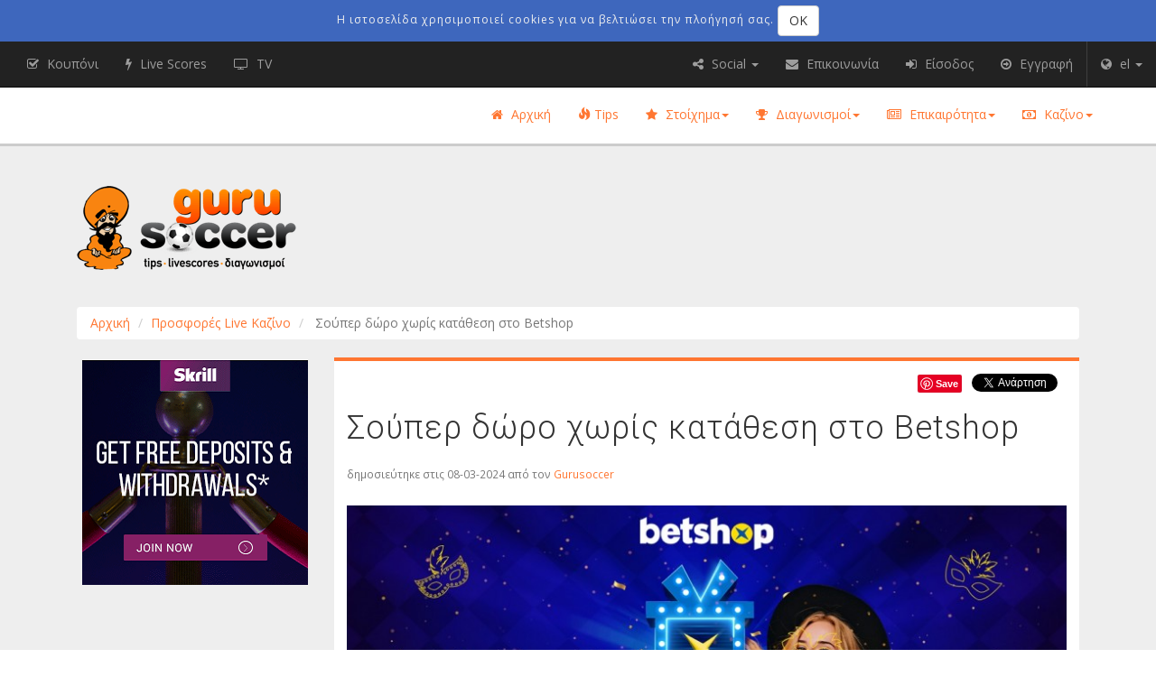

--- FILE ---
content_type: text/html; charset=UTF-8
request_url: https://gurusoccer.eu/el/articles/casinos/souper-doro-choris-katathesi-sto-betshop-2
body_size: 10346
content:
<!doctype html>
<!--[if lt IE 7]>  <html class="no-js lt-ie9 lt-ie8 lt-ie7" lang="el"> <![endif]-->
<!--[if IE 7]>     <html class="no-js lt-ie9 lt-ie8" lang="el">        <![endif]-->
<!--[if IE 8]>     <html class="no-js lt-ie9" lang="el">               <![endif]-->
<!--[if gt IE 8]>  <!--><html class="no-js" lang="el">                 <!--<![endif]-->
    <head>
                    <link rel="alternate" hreflang="el" href="https://gurusoccer.eu/el/articles/casinos/souper-doro-choris-katathesi-sto-betshop-2" />
                 
            <script async src="https://www.googletagmanager.com/gtag/js?id=UA-101778107-1"></script>
            <script>
              window.dataLayer = window.dataLayer || [];
              function gtag(){dataLayer.push(arguments);}
              gtag('js', new Date());

              gtag('config', 'UA-101778107-1');
            </script>
        
        
        <script>(function(w,d,s,l,i){w[l]=w[l]||[];w[l].push({'gtm.start':
        new Date().getTime(),event:'gtm.js'});var f=d.getElementsByTagName(s)[0],
        j=d.createElement(s),dl=l!='dataLayer'?'&l='+l:'';j.async=true;j.src=
        'https://www.googletagmanager.com/gtm.js?id='+i+dl;f.parentNode.insertBefore(j,f);
        })(window,document,'script','dataLayer','GTM-5KTV2PT');</script>
        

        <meta charset="utf-8">
<meta http-equiv="X-UA-Compatible" content="IE=edge,chrome=1">
<meta name="viewport" content="width=device-width, initial-scale=1">

<meta name="csrf-token" content="iajAZJ357py11BPoZ5mdOpKS1zLqH3IZquTm1h9n">
<title> Σούπερ δώρο χωρίς κατάθεση στο Betshop | Gurusoccer</title>
<meta name="description" content="Η προσφορά* κάνει... παιχνίδι στο Betshop και είναι για όλους, χωρίς κατάθεση.">
<meta property="fb:app_id" content="1990940011138585">
<meta name="twitter:image" content="https://gurusoccer.eu/media/11389/conversions/index_lg.jpg">
<link rel="canonical" href="https://gurusoccer.eu/el/articles/casinos/souper-doro-choris-katathesi-sto-betshop-2"/>
<meta property="og:title" content=" Σούπερ δώρο χωρίς κατάθεση στο Betshop | Gurusoccer" />
<meta property="og:description" content="Η προσφορά* κάνει... παιχνίδι στο Betshop και είναι για όλους, χωρίς κατάθεση." />
<meta property="og:url" content="https://gurusoccer.eu/el/articles/casinos/souper-doro-choris-katathesi-sto-betshop-2" />
<meta property="og:type" content="article" />
<meta property="og:locale" content="el_GR" />
<meta property="og:site_name" content="Guru Soccer" />
<meta property="og:image" content="https://gurusoccer.eu/media/11389/conversions/index_lg.jpg?v=11389-souper-doro-choris-katathesi-sto-betshop-2" />
<meta property="og:image:height" content="457" />
<meta property="og:image:width" content="812" />

<meta name="twitter:card" content="summary_large_image" />
<meta name="twitter:site" content="@Gurusoccer_eu" />
<meta name="twitter:title" content=" Σούπερ δώρο χωρίς κατάθεση στο Betshop | Gurusoccer" />
<meta name="twitter:description" content="Η προσφορά* κάνει... παιχνίδι στο Betshop και είναι για όλους, χωρίς κατάθεση." />

<link rel="stylesheet" href="/build/css/old-3aab24d49b.css">

<link rel="stylesheet" href="/build/css/app-dd7b856187.css">
<link rel="stylesheet" href="/build/css/font-awesome-346abc0338.css">
<link rel="stylesheet" href="/css/vendor.css">


<style>@import  url('https://fonts.googleapis.com/css?family=Open+Sans:300,400,600|Roboto:300,400&subset=greek');</style>
<link rel="apple-touch-icon" href="apple-touch-icon.png">
<link href="/favicon.ico" rel="icon" type="image/x-icon" />

<script>
    window.Laravel = {"csrfToken":"iajAZJ357py11BPoZ5mdOpKS1zLqH3IZquTm1h9n"}</script>
            
            </head>

    <body class="news lang-el">
    <!--[if lt IE 9]> 
        <p class="browserupgrade">You are using an <strong>outdated</strong> browser. Please <a href="http://browsehappy.com/">upgrade your browser</a> to improve your experience.</p>
    <![endif]-->

        
        <noscript><iframe src="https://www.googletagmanager.com/ns.html?id=GTM-5KTV2PT"
        height="0" width="0" style="display:none;visibility:hidden"></iframe></noscript>
        

        <div class="container-fluid ribbon navbar-fixed-top ribbon--cookie-consent">
    <div class="container">
        <div class="info">
            <div class="js-cookie-consent cookie-consent">

                <span class="cookie-consent__message">
                    Η ιστοσελίδα χρησιμοποιεί cookies για να βελτιώσει την πλοήγησή σας.
                </span>

                <button class="js-cookie-consent-agree cookie-consent__agree btn btn-default navbar-btn">
                    OK
                </button>

            </div>
        </div>
    </div>
</div>

    <script>

        window.laravelCookieConsent = (function () {

            function consentWithCookies() {
                setCookie('guru_cookie_consent', 1, 365 * 20);
                hideCookieDialog();
                
                window.guruCookieConsent.afterCookieConsent();
            }

            function hideCookieDialog() {
                var dialogs = document.getElementsByClassName('js-cookie-consent');

                for (var i = 0; i < dialogs.length; ++i) {
                    dialogs[i].style.display = 'none';
                }
            }

            function setCookie(name, value, expirationInDays) {
                var date = new Date();
                date.setTime(date.getTime() + (expirationInDays * 24 * 60 * 60 * 1000));
                document.cookie = name + '=' + value + '; ' + 'expires=' + date.toUTCString() +';path=/';
            }

            var buttons = document.getElementsByClassName('js-cookie-consent-agree');

            for (var i = 0; i < buttons.length; ++i) {
                buttons[i].addEventListener('click', consentWithCookies);
            }

            return {
                consentWithCookies: consentWithCookies,
                hideCookieDialog: hideCookieDialog
            };
        })();
    </script>

        
        <div id="app" class=" has-cookie-consent">
            <header>
                <div class="container has-no-bg">

                    <div class="col-lg-4 col-md-4 col-sm-3 logo"><a class="logo" href="https://gurusoccer.eu/el"><img class="img-responsive logo" alt="logo" src="https://gurusoccer.eu/images/theme/logo_el.png"></a></div>

                    
                    <div class="leaderboard is-not-visible hidden-xs col-md-8 col-sm-9 col-lg-8 banners banners-inside">
    
    <ins data-revive-zoneid="208" data-revive-ct0=""  data-revive-block="1"   data-revive-blockcampaign="1"  data-revive-id="b60348ca4ca4d9fe4f1c94ea77cf106a"></ins>
</div>

                    
                    <div class="leaderboard is-not-visible col-xs-12 hidden-sm hidden-md hidden-lg banners banners-inside">
    
    <ins data-revive-zoneid="379" data-revive-ct0=""  data-revive-block="1"   data-revive-blockcampaign="1"  data-revive-id="b60348ca4ca4d9fe4f1c94ea77cf106a"></ins>
</div>

                </div>
                <nav class="navbar navbar-fixed-top nav-main clearfix hidden-xs">
        <div class="container">
            <ul class="nav navbar-nav navbar-right ">
        <li class="hidden-xs " role="presentation">
            <a href="https://gurusoccer.eu/el"><i class="fa fa-home" aria-hidden="true"></i> Αρχική</a>
        </li>
        <li role="presentation" class=""><a href="https://gurusoccer.eu/el/tips"><span class="glyphicon glyphicon-fire" aria-hidden="true"></span> Tips</a></li>

        <li class="dropdown">
            <a class="dropdown-toggle" data-toggle="dropdown" aria-expanded="false" href="#"><i class="fa fa-star" aria-hidden="true"></i> Στοίχημα<span class="caret"></span></a>
            <ul class="dropdown-menu" role="menu">
                <li role="presentation" class=""><a href="https://gurusoccer.eu/el/tipsters">Tipsters</a></li>
                <li class="divider" role="presentation"></li>
                
                <li role="presentation" class=""><a href="https://gurusoccer.eu/el/articles/theoria-stoiximatos">Θεωρία Στοιχήματος</a></li>
                

                <li class="divider" role="presentation"></li>
                <li role="presentation" class=""><a href="https://gurusoccer.eu/el/bookmakers">Bookmakers</a></li>
                
                <li role="presentation" class=""><a href="https://gurusoccer.eu/el/articles/prosfores">Προσφορές</a></li>
                                    <li class="divider" role="presentation"></li>
                    <li role="presentation" class=""><a href="https://gurusoccer.eu/el/ewallets">Ηλεκτρονικά Πορτοφόλια</a></li>
                    <li role="presentation" class=""><a href="https://gurusoccer.eu/el/articles/ewallets">Ηλεκτρονικά Πορτοφόλια: Προσφορές</a></li>
                

            </ul>
        </li>
        <li class="dropdown">
            <a class="dropdown-toggle" data-toggle="dropdown" aria-expanded="false" href="#"><i class="fa fa-trophy" aria-hidden="true"></i> Διαγωνισμοί<span class="caret"></span></a>
            <ul class="dropdown-menu" role="menu">
                <li role="presentation" class=""><a href="https://gurusoccer.eu/el/contests/about">Τι είναι οι Διαγωνισμοί;</a></li>
                <li role="presentation" class=""><a href="https://gurusoccer.eu/el/contests">Διαγωνισμοί σε εξέλιξη</a></li>
                <li role="presentation" class=""><a href="https://gurusoccer.eu/el/contests/kouponi">Κουπόνι</a></li>
                <li role="presentation" class=""><a href="https://gurusoccer.eu/el/contests/prizes">Δώρα</a></li>
                <li role="presentation" class=""><a href="https://gurusoccer.eu/el/contests/terms">Όροι/Κανονισμοί</a></li>
                <li role="presentation" class=""><a href="https://gurusoccer.eu/el/members">Μέλη</a></li>
                <li role="presentation" class=""><a href="https://gurusoccer.eu/el/articles/contest-winners">Νικητές</a></li>
                
            </ul>
        </li>
        <li class="dropdown">
            <a class="dropdown-toggle" data-toggle="dropdown" aria-expanded="false" href="#"><i class="fa fa-newspaper-o" aria-hidden="true"></i> Επικαιρότητα<span class="caret"></span></a>
            <ul class="dropdown-menu" role="menu">
                <li role="presentation" class=""><a href="https://gurusoccer.eu/el/articles/betting-news">Τα νέα της αγοράς</a></li>
                <li role="presentation" class=""><a href="https://gurusoccer.eu/el/articles/announcements">Ανακοινώσεις</a></li>
                <li role="presentation" class=""><a href="https://gurusoccer.eu/el/articles/football">Ποδόσφαιρο</a></li>
                <li role="presentation" class=""><a href="https://gurusoccer.eu/el/articles/basket">Μπάσκετ</a></li>
                <li role="presentation" class=""><a href="https://gurusoccer.eu/el/articles/forex-news">Forex</a></li>
                
                
                
            </ul>
        </li>    
        <li class="dropdown">
            <a class="dropdown-toggle" data-toggle="dropdown" aria-expanded="false" href="#"><i class="fa fa-money" aria-hidden="true"></i> Καζίνο<span class="caret"></span></a>
            <ul class="dropdown-menu dropdown-menu-right" role="menu">
                <li role="presentation" class=""><a href="https://gurusoccer.eu/el/articles/casino-news">Νέα του Καζίνο</a></li>
                <li role="presentation" class=""><a href="https://gurusoccer.eu/el/articles/casino-strategy">Στρατηγική Καζίνο</a></li>
                
                                    <li role="presentation" class=""><a href="https://gurusoccer.eu/el/casino/online-casinos">Online Live Καζίνο</a></li>
                    <li role="presentation" class=""><a href="https://gurusoccer.eu/el/articles/casinos">Προσφορές Live Καζίνο</a></li>
                                                    <li class="divider" role="presentation"></li>
                    <li role="presentation" class=""><a href="https://gurusoccer.eu/el/articles/slots">Slots</a></li>

                            </ul>
        </li>
    </ul>
        </div>
    </nav>

            </header>

            <section class="breadcrumbs">
        <div class="container">
            <div class="hidden-xs col-sm-12 ">
                    <ol class="breadcrumb">
									<li><a href="https://gurusoccer.eu/el">Αρχική</a></li>
												<li><a href="https://gurusoccer.eu/el/articles/casinos">Προσφορές Live Καζίνο</a></li>
												<li class="active"> Σούπερ δώρο χωρίς κατάθεση στο Betshop</li>
						</ol>

            </div>
        </div>
    </section>

            <div class="container notifications">
                                                            </div>

            
            <div class="container main">
                <section>
                                                        </section>

                <section>
                    <div role="main" class="main">
                                
    
    <div class="col-xs-12 col-md-9 col-md-push-3">
            <div class="pod-box news-item is-not-featured">
        
        <div class="social-sharing-widgets">
            <!-- Load Facebook SDK for JavaScript -->
<div id="fb-root"></div>

<script>(function(d, s, id) {
    var js, fjs = d.getElementsByTagName(s)[0];
    if (d.getElementById(id)) return;
    js = d.createElement(s); js.id = id;
    js.src = "//connect.facebook.net/en_US/sdk.js#xfbml=1&version=v2.9";
    fjs.parentNode.insertBefore(js, fjs);
}(document, 'script', 'facebook-jssdk'));</script>

<!-- Your share button code -->
<div class="fb-share-button" 
    
    data-href="https://gurusoccer.eu/el/articles/casinos/souper-doro-choris-katathesi-sto-betshop-2"
    data-layout="button_count">
</div>
            <a href="https://twitter.com/share" class="twitter-share-button" data-show-count="false">Tweet</a><script async src="//platform.twitter.com/widgets.js" charset="utf-8"></script>
            <a data-pin-do="buttonBookmark" href="https://www.pinterest.com/pin/create/button/"></a>
<script async defer src="//assets.pinterest.com/js/pinit.js"></script>            <!-- Place this tag where you want the share button to render. -->
<div class="g-plus-share-button">
    <div class="g-plus" data-action="share" data-annotation="bubble" data-height="24"></div>
</div>

<!-- Place this tag after the last share tag. -->
<script type="text/javascript">
  (function() {
    var po = document.createElement('script'); po.type = 'text/javascript'; po.async = true;
    po.src = 'https://apis.google.com/js/platform.js';
    var s = document.getElementsByTagName('script')[0]; s.parentNode.insertBefore(po, s);
  })();
</script>
        </div> 

        <h1 class="news-item--title"> Σούπερ δώρο χωρίς κατάθεση στο Betshop</h1>
        
        <div class="post-info">
                <p class="text-muted small">
                    <span class="news-item--date">
                        δημοσιεύτηκε στις 08-03-2024
                    </span> 
                    <span>
                        από τον <a href="https://gurusoccer.eu/el/members/Gurusoccer">Gurusoccer</a>
                    </span>
                </p>
        </div>
        
                    <img class="img-responsive news-item--img" src="https://gurusoccer.eu/media/11389/conversions/index_lg.jpg">
        
        
        
        <div class="news-item--summary">
            <p>Η προσφορά* κάνει... παιχνίδι στο Betshop και είναι για όλους, χωρίς κατάθεση.</p>

        </div>

        
        
        <div class="news-item--full">
            <body>
<p> </p>

<div style="background:#eeeeee;border:1px solid #cccccc;padding:5px 10px;"><big><strong>To Betshop γιορτάζει την Ημέρα της Γυναίκας με προσφορά* για όλους. H προσφορά* ισχύει στις 08/03/2024 από τις 00:01 έως 23:59.</strong></big></div>

<p><br>
Ό,τι παίκτης και αν είσαι, θα βρεις αυτό που αναζητάς. Το Betshop φρόντισε να καλύψει όλες τις απαιτήσεις, παρουσιάζοντας μια πλούσια γκάμα προσφορών* που εκτοξεύουν το επίπεδο διασκέδασής σου!</p>

<p>Προσφορές αφιερωμένες στις σημαντικότερες αναμετρήσεις του αθλητικού μενού, αλλά και στα lobbies των Live τραπεζιών casino. </p>

<p>Δεν έχεις παρά να κάνεις είσοδο στο παιχνίδι που συμμετέχει στην προσφορά* <strong><a href="https://record.affiliates.betshop.gr/_Mzha-BUWokDlvd3HkAuUeWNd7ZgqdRLk/1/" target="_blank">εδώ</a></strong>:</p>

<p><a href="https://record.affiliates.betshop.gr/_Mzha-BUWokBHH6eEtUVc2GNd7ZgqdRLk/1/" target="_blank"><img alt="" class="img-responsive" src="https://gurusoccer.eu/uploads/20/Betshop_prosfora_triplo_doro_1280X480.jpg" style="width: 1280px; height: 480px;"></a></p>

<h3 style="color:#aaaaaa;font-style:italic;"><strong>Η προσφορά* είναι διαθέσιμη για όλους τους παίκτες που:</strong></h3>

<p>1. Είναι μόνιμοι κάτοικοι Ελλάδος<br>
2. Είναι άνω των 21 ετών<br>
3. Ο λογαριασμός τους είναι ενεργός και ταυτοποιημένος</p>

<center><a class="btn btn-success btn-lg" href="https://record.affiliates.betshop.gr/_Mzha-BUWokC22a5QkwDt8GNd7ZgqdRLk/1/" role="button" target="_blank">Παίξε νόμιμα τώρα στo Betshop.gr</a></center>

<hr>
<p><strong><a href="https://record.affiliates.betshop.gr/_Mzha-BUWokCu11z-n_bVh2Nd7ZgqdRLk/1/" target="_blank">Συνδέσου στο λογαριασμό σου</a></strong> και δες όλες της προσφορές* των μελών της betshop. Σε περίπτωση που δεν είσαι μέλος, μπορείς να διαβάσεις εδώ την <strong><a href="https://gurusoccer.eu/el/bookmakers/Betshop-Bonus-GR-GR">αξιολόγηση betshop</a></strong>.</p>

<p><small>* <a href="https://record.affiliates.betshop.gr/_Mzha-BUWokC2bnhOaaLAUmNd7ZgqdRLk/1/" target="_blank">Ισχύουν όροι και προϋποθέσεις</a></small><br>
 </p>

<div style="background-color: #000000; padding:5px;">
<p><font color="white"><img alt="" src="https://gurusoccer.eu/uploads/20/21%2B.png" style="float: left; width: 69px;" class="img-responsive"><small>Αρμόδιος ρυθμιστής ΕΕΕΠ | Κίνδυνος εθισμού &amp; απώλειας περιουσίας | Γραμμή Βοήθειας ΚΕΘΕΑ: 210 9237777 | Παίξε υπεύθυνα | *Ισχύουν όροι &amp; προϋποθέσεις. </small></font></p>
</div>
</body>
        </div>

        
                
        
            </div>
            
            
        <div class="leaderboard is-not-visible col-xs-12 banners banners-inside">
    
    <ins data-revive-zoneid="211" data-revive-ct0=""   data-revive-id="b60348ca4ca4d9fe4f1c94ea77cf106a"></ins>
</div>
                <div id="disqus_thread"></div>
            
    
                        <div class="col-xs-12 pod-box news-item is-not-first is-not-featured"><!--
             --><div class="row">                    <div class="col-xs-12 col-sm-5">
                        <a href="https://gurusoccer.eu/el/articles/casinos"><img class="news-item--img img-responsive" src="https://gurusoccer.eu/media/11412/conversions/index_lg.jpg" /></a>
                    </div><!--
             -->                <div class="col-xs-12  col-sm-7 ">
                    <p class="small"><span class="news-item--date"><i class="fa fa-calendar" aria-hidden="true"></i> 17-05-2024</span></p>
                    <h3 class="news-item--title media-heading">#TGIF: Επιτέλους Παρασκευή, επιτέλους… εκπλήξεις</h3>
                    <div class="news-item--intro"><p>Είναι η μία, η ξεχωριστή, αυτή που περίμενες… από την αρχή της εβδομάδας, η αγαπημένη σου μέρα. Παρασκευή ή, όπως λένε στο Μπρούκλιν και στην Μασαχουσέτη, Παρασκευάρα!</p>
</div>
                    <p class="news-item--readmore">
                        <a class="readmore" href="https://gurusoccer.eu/el/articles/casinos/tgif-epitelous-paraskeui-epitelous-ekplixis">περισσότερα...<i class="glyphicon glyphicon-share-alt"></i></a>
                    </p>
                    <p class="news-item--cat"><a class="readmore" href="https://gurusoccer.eu/el/articles/casinos">Προσφορές Live Καζίνο</a></p>
                </div></div>
            </div>
                    <div class="col-xs-12 pod-box news-item is-not-first is-not-featured"><!--
             --><div class="row">                    <div class="col-xs-12 col-sm-5">
                        <a href="https://gurusoccer.eu/el/articles/casinos"><img class="news-item--img img-responsive" src="https://gurusoccer.eu/media/11255/conversions/index_lg.jpg" /></a>
                    </div><!--
             -->                <div class="col-xs-12  col-sm-7 ">
                    <p class="small"><span class="news-item--date"><i class="fa fa-calendar" aria-hidden="true"></i> 20-07-2023</span></p>
                    <h3 class="news-item--title media-heading">Κάθε μέρα δώρο* με το ημερολόγιο “Summerball” του Betshop</h3>
                    <div class="news-item--intro"><p>Kαλωσόρισες στο Betshop Summerball, όπου η ζέστη του καλοκαιριού συναντά τις συναρπαστικές εκπλήξεις!</p>
</div>
                    <p class="news-item--readmore">
                        <a class="readmore" href="https://gurusoccer.eu/el/articles/casinos/kathe-mera-doro-me-to-imerologio-summerball-tou-betshop">περισσότερα...<i class="glyphicon glyphicon-share-alt"></i></a>
                    </p>
                    <p class="news-item--cat"><a class="readmore" href="https://gurusoccer.eu/el/articles/casinos">Προσφορές Live Καζίνο</a></p>
                </div></div>
            </div>
                    <div class="col-xs-12 pod-box news-item is-not-first is-not-featured"><!--
             --><div class="row">                    <div class="col-xs-12 col-sm-5">
                        <a href="https://gurusoccer.eu/el/articles/casinos"><img class="news-item--img img-responsive" src="https://gurusoccer.eu/media/11244/conversions/index_lg.jpg" /></a>
                    </div><!--
             -->                <div class="col-xs-12  col-sm-7 ">
                    <p class="small"><span class="news-item--date"><i class="fa fa-calendar" aria-hidden="true"></i> 07-07-2023</span></p>
                    <h3 class="news-item--title media-heading">Loooong Weekend</h3>
                    <div class="news-item--intro"><p>Από όλες τις ημέρες… το ΠΣΚ μ’αρέσει!&nbsp;</p>
</div>
                    <p class="news-item--readmore">
                        <a class="readmore" href="https://gurusoccer.eu/el/articles/casinos/Betshop-Long-Weekend">περισσότερα...<i class="glyphicon glyphicon-share-alt"></i></a>
                    </p>
                    <p class="news-item--cat"><a class="readmore" href="https://gurusoccer.eu/el/articles/casinos">Προσφορές Live Καζίνο</a></p>
                </div></div>
            </div>
                    <div class="col-xs-12 pod-box news-item is-not-first is-not-featured"><!--
             --><div class="row">                    <div class="col-xs-12 col-sm-5">
                        <a href="https://gurusoccer.eu/el/articles/casinos"><img class="news-item--img img-responsive" src="https://gurusoccer.eu/media/10987/conversions/index_lg.jpg" /></a>
                    </div><!--
             -->                <div class="col-xs-12  col-sm-7 ">
                    <p class="small"><span class="news-item--date"><i class="fa fa-calendar" aria-hidden="true"></i> 13-04-2023</span></p>
                    <h3 class="news-item--title media-heading">Κάθε μέρα προσφορά; Συμβαίνει στο Live Casino του Betshop</h3>
                    <div class="news-item--intro"><p>Στο Live Casino του Betshop δεν χορταίνεις προσφορές! Κάθε μέρα της εβδομάδας, έχεις κι ένα διαφορετικό έπαθλο!&nbsp;</p>
</div>
                    <p class="news-item--readmore">
                        <a class="readmore" href="https://gurusoccer.eu/el/articles/casinos/kathe-mera-prosfora-simvaini-sto-live-casino-tou-betshop">περισσότερα...<i class="glyphicon glyphicon-share-alt"></i></a>
                    </p>
                    <p class="news-item--cat"><a class="readmore" href="https://gurusoccer.eu/el/articles/casinos">Προσφορές Live Καζίνο</a></p>
                </div></div>
            </div>
                    <div class="col-xs-12 pod-box news-item is-not-first is-not-featured"><!--
             --><div class="row">                    <div class="col-xs-12 col-sm-5">
                        <a href="https://gurusoccer.eu/el/articles/casinos"><img class="news-item--img img-responsive" src="https://gurusoccer.eu/media/10364/conversions/index_lg.jpg" /></a>
                    </div><!--
             -->                <div class="col-xs-12  col-sm-7 ">
                    <p class="small"><span class="news-item--date"><i class="fa fa-calendar" aria-hidden="true"></i> 28-12-2022</span></p>
                    <h3 class="news-item--title media-heading">To Betshop uποδέχεται &quot;γενναιόδωρα&quot; το 2023 με πλούσια έπαθλα!</h3>
                    <div class="news-item--intro"><p>Κάθε αρχή και... γιορτινή. Tο Betshop υποδέχεται&nbsp;το 2023 με φοβερές εκπλήξεις και πλούσια δώρα για όσους συμμετάσχουν στο μεγάλο happening στο Live Casino.</p>
</div>
                    <p class="news-item--readmore">
                        <a class="readmore" href="https://gurusoccer.eu/el/articles/casinos/to-betshop-upodechetai-gennaiodora-to-2023-me-plousia-epathla">περισσότερα...<i class="glyphicon glyphicon-share-alt"></i></a>
                    </p>
                    <p class="news-item--cat"><a class="readmore" href="https://gurusoccer.eu/el/articles/casinos">Προσφορές Live Καζίνο</a></p>
                </div></div>
            </div>
            
    
    <p class="col-xs-12 return-to-all-news"><a class="readmore" href="https://gurusoccer.eu/el/articles/casinos">Δείτε όλα τα άρθρα στην κατηγορία Προσφορές Live Καζίνο</a></p>

    </div>

                    </div>
                </section>

                <section>
                                    </section>

                                    <aside>
                            
        
            
        
    
    
    <div class="col-xs-12 col-md-3 col-md-pull-9">

                    
            <div class="square is-not-visible banners banners-inside">
    
    <ins data-revive-zoneid="221" data-revive-ct0=""  data-revive-block="1"   data-revive-blockcampaign="1"  data-revive-id="b60348ca4ca4d9fe4f1c94ea77cf106a"></ins>
</div>

            
            <div class="square is-not-visible banners banners-inside">
    
    <ins data-revive-zoneid="222" data-revive-ct0=""  data-revive-block="1"   data-revive-blockcampaign="1"  data-revive-id="b60348ca4ca4d9fe4f1c94ea77cf106a"></ins>
</div>

            
            <div class="square is-not-visible banners banners-inside">
    
    <ins data-revive-zoneid="223" data-revive-ct0=""  data-revive-block="1"   data-revive-blockcampaign="1"  data-revive-id="b60348ca4ca4d9fe4f1c94ea77cf106a"></ins>
</div>
         

        
    
    
    
                    </div>
                    </aside>
                            </div>
            
            
            
            <footer>
                <div class="container">
        <div class="col-xs-12">
            <div class="col-lg-3 col-md-6 col-sm-6">
                <h4>Στοίχημα</h4>
                <ul class="list-group">
                    <li class="list-group-item"><a href="https://gurusoccer.eu/el/tips">Tips</a></li>
                    <li class="list-group-item"><a href="https://gurusoccer.eu/el/tipsters">Tipsters</a></li>
                    
                    <li class="list-group-item"><a href="  ">Θεωρία Στοιχήματος</a></li>
                    <li class="list-group-item"><a href="https://gurusoccer.eu/el/bookmakers">Bookmakers</a></li>
                     
                     <li class="list-group-item"><a href="https://gurusoccer.eu/el/articles/prosfores">Προσφορές</a></li>
                    
                                            <li class="list-group-item"><a href="https://gurusoccer.eu/el/ewallets">Ηλεκτρονικά Πορτοφόλια</a></li>
                         <li class="list-group-item"><a href="https://gurusoccer.eu/el/articles/ewallets">Ηλεκτρονικά Πορτοφόλια: Προσφορές</a></li>
                                    </ul>
            </div>
            <div class="col-lg-3 col-md-6 col-sm-6">
                <h4>Διαγωνισμοί</h4>
                <ul class="list-group">
                    <li class="list-group-item"><a href="https://gurusoccer.eu/el/contests/about">Τι είναι οι Διαγωνισμοί;</a></li>
                    <li class="list-group-item"><a href="https://gurusoccer.eu/el/contests">Διαγωνισμοί σε εξέλιξη</a></li>
                    <li class="list-group-item"><a href="https://gurusoccer.eu/el/contests/kouponi">Κουπόνι</a></li>
                    <li class="list-group-item"><a href="https://gurusoccer.eu/el/contests/prizes">Δώρα</a></li>
                    <li class="list-group-item"><a href="https://gurusoccer.eu/el/contests/terms">Όροι/Κανονισμοί</a></li>
                    <li class="list-group-item"><a href="https://gurusoccer.eu/el/members">Μέλη</a></li>
                    <li class="list-group-item"><a href="https://gurusoccer.eu/el/articles/contest-winners">Νικητές</a></li>
                    
                </ul>
            </div>
            <div class="col-lg-3 col-md-6 col-sm-6">
                <h4>Επικαιρότητα</h4>
                <ul class="list-group">
                    <li class="list-group-item"><a href="https://gurusoccer.eu/el/articles/betting-news">Τα νέα της αγοράς</a></li>
                    <li class="list-group-item"><a href="https://gurusoccer.eu/el/articles/announcements">Ανακοινώσεις</a></li>
                    
                    <li class="list-group-item"><a href="https://gurusoccer.eu/el/articles/casino-news">Νέα του Καζίνο</a></li>
                    <li class="list-group-item"><a href="  ">Στρατηγική Καζίνο</a></li>

                    <li class="list-group-item"><a href="https://gurusoccer.eu/el/articles/football">Ποδόσφαιρο</a></li>
                    <li class="list-group-item"><a href="https://gurusoccer.eu/el/articles/basket">Μπάσκετ</a></li>
                    <li class="list-group-item"><a href="https://gurusoccer.eu/el/articles/forex-news">Forex</a></li>
                    
                    
                </ul>
            </div>
            <div class="col-lg-3 col-md-6 col-sm-6 social-media">
                <h4>Follow Us</h4>
                <ul class="list-group">
                  <li class="list-group-item"><a target="_blank" href="https://www.facebook.com/gurusoccer.eu/"><i aria-hidden="true" class="fa fa-facebook fa-2x color-facebook"></i></a></li>
                  <li class="list-group-item"><a target="_blank" href="https://twitter.com/Gurusoccer_eu"><i aria-hidden="true" class="fa fa-twitter fa-2x color-twitter"></i></a></li>
                  <li class="list-group-item"><a target="_blank" href="https://www.instagram.com/gurusoccer.eu/"><i aria-hidden="true" class="fa fa-instagram fa-2x color-instagram"></i></a></li>

                  <li class="list-group-item"><a target="_blank" href="https://gr.pinterest.com/gurusoccereu/"><i aria-hidden="true" class="fa fa-pinterest fa-2x color-pinterest"></i></a></li>
                  <li class="list-group-item"><a target="_blank" href="https://gurusoccer.eu/el/viber-community"><i aria-hidden="true" class="fa fa-whatsapp fa-2x color-viber"></i></a></li>
                  
                </ul>
                <h4 class="is-separating">Contact Us</h4>
                <ul class="list-group">
                    <li class="list-group-item"><i class="fa fa-lg fa-envelope" aria-hidden="true"></i> <a href="&#x6d;&#x61;&#105;&#108;t&#111;:&#x69;n&#x66;&#111;&#x40;g&#x75;&#x72;&#x75;&#115;&#x6f;&#x63;&#99;&#x65;&#114;&#46;&#101;u">&#x69;n&#x66;&#111;&#x40;g&#x75;&#x72;&#x75;&#115;&#x6f;&#x63;&#99;&#x65;&#114;&#46;&#101;u</a></li>
                    <li class="list-group-item"><i class="fa fa-lg fa-envelope" aria-hidden="true"></i> <a href="&#x6d;&#x61;&#105;l&#x74;o&#58;&#109;a&#x72;&#x6b;et&#x69;n&#103;&#64;g&#x75;&#x72;uso&#x63;&#99;&#x65;&#x72;&#x2e;&#101;u">&#109;a&#x72;&#x6b;et&#x69;n&#103;&#64;g&#x75;&#x72;uso&#x63;&#99;&#x65;&#x72;&#x2e;&#101;u</a></li>
                    <li class="list-group-item"><i class="fa fa-lg fa-hashtag" aria-hidden="true"></i> <a href="https://gurusoccer.eu/el/contact-us">Διαφημιστείτε στο Gurusoccer</a></li>
                </ul>
            </div>
            <div class="col-xs-12">
                
                                                    <div class="is-separating padding-b text-muted text-center is-responsive contains-text processed">
    
    <ins data-revive-zoneid="420" data-revive-ct0=""  data-revive-block="1"   data-revive-blockcampaign="1"  data-revive-id="b60348ca4ca4d9fe4f1c94ea77cf106a"></ins>
</div>
                            </div>
            <div class="col-xs-12 hidden-lg">
                <p class="is-separating text-center text-muted padding-b mb-0"><a href="https://certifications.gamingcommission.gov.gr/publicRecordsOnline/SitePages/AffiliatesOnline.aspx"><img class="img-responsive center-block" src="https://gurusoccer.eu/images/eeep/eeep-xs-el.png" alt="21+ | ΑΡΜΟΔΙΟΣ ΡΥΘΜΙΣΤΗΣ ΕΕΕΠ | ΚΙΝΔΥΝΟΣ ΕΘΙΣΜΟΥ &amp; ΑΠΩΛΕΙΑΣ ΠΕΡΙΟΥΣΙΑΣ | ΓΡΑΜΜΗ ΒΟΗΘΕΙΑΣ ΚΕΘΕΑ: 210 9237777 | ΠΑΙΞΕ ΥΠΕΥΘΥΝΑ"></a></p>
            </div>
            <div class="col-lg-12 hidden-xs hidden-sm hidden-md">
                <p class="is-separating text-center text-muted padding-b mb-0"><a href="https://certifications.gamingcommission.gov.gr/publicRecordsOnline/SitePages/AffiliatesOnline.aspx"><img class="" src="https://gurusoccer.eu/images/eeep/eeep-lg-el.png" alt="21+ | ΑΡΜΟΔΙΟΣ ΡΥΘΜΙΣΤΗΣ ΕΕΕΠ | ΚΙΝΔΥΝΟΣ ΕΘΙΣΜΟΥ &amp; ΑΠΩΛΕΙΑΣ ΠΕΡΙΟΥΣΙΑΣ | ΓΡΑΜΜΗ ΒΟΗΘΕΙΑΣ ΚΕΘΕΑ: 210 9237777 | ΠΑΙΞΕ ΥΠΕΥΘΥΝΑ"></a></p>
            </div>
            <div class="col-xs-12">
                                <p class="is-separating text-center text-muted"><small>
                    <span class="visible-xs-block visible-sm-inline-block visible-md-inline-block visible-lg-inline-block"><a href="https://gurusoccer.eu/el">Guru Soccer</a> </span>
                    <span class="hidden-xs">|</span>
                    <span class="visible-xs-block visible-sm-inline-block visible-md-inline-block visible-lg-inline-block"><a href="https://gurusoccer.eu/el/about-us">Σχετικά με εμάς</a> </span>
                    <span class="hidden-xs">|</span> 
                    <span class="visible-xs-block visible-sm-inline-block visible-md-inline-block visible-lg-inline-block"><a href="https://gurusoccer.eu/el/terms-conditions">Όροι χρήσης</a> </span>
                    <span class="hidden-xs">|</span> 
                    <span class="visible-xs-block visible-sm-inline-block visible-md-inline-block visible-lg-inline-block"><a href="https://www.freeprivacypolicy.com/live/fcbe9383-9b87-4282-98d7-fc3194ae0ba8">Απόρρητο</a> </span>
                    <span class="hidden-xs">|</span> 
                    <span class="visible-xs-block visible-sm-inline-block visible-md-inline-block visible-lg-inline-block">Data: US  </span>
                    <span class="hidden-xs">|</span> 
                    <span class="visible-xs-block visible-sm-inline-block visible-md-inline-block visible-lg-inline-block">Timezone: America/New_York (UTC-5) <span class="hidden-xs">|</span><span class="hidden-sm hidden-md hidden-lg"><br></span> Κάνε <a href="https://gurusoccer.eu/login">login</a> να βλέπεις τα δεδομένα στη δική σου ώρα. </span>
                </small></p>
            </div>
        </div>
    </div>


                <nav class="navbar navbar-default navbar-fixed-bottom has-banners hidden-sm hidden-md hidden-lg">
                    <div class="container">
                        
                        <div class="banners-skip-script banners-inside">
    
    <ins data-revive-zoneid="317" data-revive-ct0=""   data-revive-id="b60348ca4ca4d9fe4f1c94ea77cf106a"></ins>
</div>
                    </div>
                </nav>
            </footer>

            <nav class="navbar navbar-inverse navbar-fixed-top nav-secondary" role="navigation">
    <div class="container-fluid">
        <div class="navbar-header">
            <a class="navbar-brand hidden-sm hidden-md hidden-lg navbar-link" href="https://gurusoccer.eu/el">GuruSoccer</a>
            <button type="button" class="navbar-toggle collapsed" data-toggle="collapse" data-target="#navbar" aria-expanded="false" aria-controls="navbar">
                <span class="sr-only">Toggle navigation</span>
                <span class="icon-bar"></span>
                <span class="icon-bar"></span>
                <span class="icon-bar"></span>
            </button>
        </div>
        <div id="navbar" class="navbar-collapse collapse">
            
            <ul class="nav navbar-nav navbar-right">
    <li class="dropdown">
        <a href="#" class="dropdown-toggle" data-toggle="dropdown" role="button" aria-expanded="false"><i class="fa fa-share-alt" aria-hidden="true"></i> Social <span class="caret"></span></a>

        <ul class="dropdown-menu" role="menu">
            <li><a target="_blank" href="https://www.facebook.com/gurusoccer.eu/"><i class="fa fa-fw fa-facebook color-facebook"></i> Facebook</a></li>
            <li><a target="_blank" href="https://twitter.com/Gurusoccer_eu"><i class="fa fa-fw fa-twitter color-twitter"></i> Twitter</a></li>
            <li><a target="_blank" href="https://www.instagram.com/gurusoccer.eu/"><i class="fa fa-fw fa-instagram color-instagram"></i> Instagram</a></li>

            <li><a target="_blank" href="https://gr.pinterest.com/gurusoccereu/"><i class="fa fa-fw fa-pinterest color-pinterest"></i> Pinterest</a></li>
            <li><a target="_blank" href="https://gurusoccer.eu/el/viber-community"><i class="fa fa-fw fa-whatsapp color-viber"></i> Viber</a></li>
            
            
        </ul>
    </li>
    <li role="presentation"><a href="https://gurusoccer.eu/el/contact-us"><i class="fa fa-envelope" aria-hidden="true"></i> Επικοινωνία</a></li>
            <li><a href="https://gurusoccer.eu/login"><i class="fa fa-sign-in" aria-hidden="true"></i> Είσοδος</a></li>
        <li><a href="https://gurusoccer.eu/register"><i class="fa fa-arrow-circle-o-right" aria-hidden="true"></i> Εγγραφή</a></li>
        <li class="language-switch">
    <a class="dropdown-toggle" data-toggle="dropdown" aria-expanded="false" href="#"><i class="fa fa-globe"></i>  el <span class="caret"></span></a>
    <ul class="dropdown-menu" role="menu">
                    <li role="presentation" class="active"><a href="https://gurusoccer.eu/el">Greek (el)</a></li>
                    <li role="presentation" class=""><a href="https://gurusoccer.eu/en">English (en)</a></li>
            </ul>
</li>
</ul>
<ul class="nav navbar-nav navbar-left">
    <li role="presentation"><a href="https://gurusoccer.eu/el/contests/kouponi"><i class="fa fa-check-square-o" aria-hidden="true"></i> Κουπόνι</a></li>
    <li role="presentation"><a href="https://gurusoccer.eu/el/live-scores"><i class="fa fa-bolt" aria-hidden="true"></i> Live Scores </a></li>
            <li role="presentation"><a href="https://gurusoccer.eu/el/tv-guide"><i class="fa fa-television" aria-hidden="true"></i> TV </a></li>
        
    </ul>
            <ul class="nav navbar-nav navbar-right hidden-sm hidden-md hidden-lg">
        <li class="hidden-xs " role="presentation">
            <a href="https://gurusoccer.eu/el"><i class="fa fa-home" aria-hidden="true"></i> Αρχική</a>
        </li>
        <li role="presentation" class=""><a href="https://gurusoccer.eu/el/tips"><span class="glyphicon glyphicon-fire" aria-hidden="true"></span> Tips</a></li>

        <li class="dropdown">
            <a class="dropdown-toggle" data-toggle="dropdown" aria-expanded="false" href="#"><i class="fa fa-star" aria-hidden="true"></i> Στοίχημα<span class="caret"></span></a>
            <ul class="dropdown-menu" role="menu">
                <li role="presentation" class=""><a href="https://gurusoccer.eu/el/tipsters">Tipsters</a></li>
                <li class="divider" role="presentation"></li>
                
                <li role="presentation" class=""><a href="https://gurusoccer.eu/el/articles/theoria-stoiximatos">Θεωρία Στοιχήματος</a></li>
                

                <li class="divider" role="presentation"></li>
                <li role="presentation" class=""><a href="https://gurusoccer.eu/el/bookmakers">Bookmakers</a></li>
                
                <li role="presentation" class=""><a href="https://gurusoccer.eu/el/articles/prosfores">Προσφορές</a></li>
                                    <li class="divider" role="presentation"></li>
                    <li role="presentation" class=""><a href="https://gurusoccer.eu/el/ewallets">Ηλεκτρονικά Πορτοφόλια</a></li>
                    <li role="presentation" class=""><a href="https://gurusoccer.eu/el/articles/ewallets">Ηλεκτρονικά Πορτοφόλια: Προσφορές</a></li>
                

            </ul>
        </li>
        <li class="dropdown">
            <a class="dropdown-toggle" data-toggle="dropdown" aria-expanded="false" href="#"><i class="fa fa-trophy" aria-hidden="true"></i> Διαγωνισμοί<span class="caret"></span></a>
            <ul class="dropdown-menu" role="menu">
                <li role="presentation" class=""><a href="https://gurusoccer.eu/el/contests/about">Τι είναι οι Διαγωνισμοί;</a></li>
                <li role="presentation" class=""><a href="https://gurusoccer.eu/el/contests">Διαγωνισμοί σε εξέλιξη</a></li>
                <li role="presentation" class=""><a href="https://gurusoccer.eu/el/contests/kouponi">Κουπόνι</a></li>
                <li role="presentation" class=""><a href="https://gurusoccer.eu/el/contests/prizes">Δώρα</a></li>
                <li role="presentation" class=""><a href="https://gurusoccer.eu/el/contests/terms">Όροι/Κανονισμοί</a></li>
                <li role="presentation" class=""><a href="https://gurusoccer.eu/el/members">Μέλη</a></li>
                <li role="presentation" class=""><a href="https://gurusoccer.eu/el/articles/contest-winners">Νικητές</a></li>
                
            </ul>
        </li>
        <li class="dropdown">
            <a class="dropdown-toggle" data-toggle="dropdown" aria-expanded="false" href="#"><i class="fa fa-newspaper-o" aria-hidden="true"></i> Επικαιρότητα<span class="caret"></span></a>
            <ul class="dropdown-menu" role="menu">
                <li role="presentation" class=""><a href="https://gurusoccer.eu/el/articles/betting-news">Τα νέα της αγοράς</a></li>
                <li role="presentation" class=""><a href="https://gurusoccer.eu/el/articles/announcements">Ανακοινώσεις</a></li>
                <li role="presentation" class=""><a href="https://gurusoccer.eu/el/articles/football">Ποδόσφαιρο</a></li>
                <li role="presentation" class=""><a href="https://gurusoccer.eu/el/articles/basket">Μπάσκετ</a></li>
                <li role="presentation" class=""><a href="https://gurusoccer.eu/el/articles/forex-news">Forex</a></li>
                
                
                
            </ul>
        </li>    
        <li class="dropdown">
            <a class="dropdown-toggle" data-toggle="dropdown" aria-expanded="false" href="#"><i class="fa fa-money" aria-hidden="true"></i> Καζίνο<span class="caret"></span></a>
            <ul class="dropdown-menu dropdown-menu-right" role="menu">
                <li role="presentation" class=""><a href="https://gurusoccer.eu/el/articles/casino-news">Νέα του Καζίνο</a></li>
                <li role="presentation" class=""><a href="https://gurusoccer.eu/el/articles/casino-strategy">Στρατηγική Καζίνο</a></li>
                
                                    <li role="presentation" class=""><a href="https://gurusoccer.eu/el/casino/online-casinos">Online Live Καζίνο</a></li>
                    <li role="presentation" class=""><a href="https://gurusoccer.eu/el/articles/casinos">Προσφορές Live Καζίνο</a></li>
                                                    <li class="divider" role="presentation"></li>
                    <li role="presentation" class=""><a href="https://gurusoccer.eu/el/articles/slots">Slots</a></li>

                            </ul>
        </li>
    </ul>
        </div><!--/.navbar-collapse -->
    </div>
</nav>

            <script src="/build/js/app-6a529fb3d3.js"></script>


<script src="/js/vendor.js"></script>


<script>
    $('div.alert').not('.alert-danger').delay(4000).fadeOut(450);
</script>

            
                

            
                
    <script>
        var disqus_config = function () {
            
            this.page.url = $("link[rel|='canonical']").attr("href");
            
            this.page.identifier = 'souper-doro-choris-katathesi-sto-betshop-2';
            
            this.page.title = 'Προσφορές Live Καζίνο:  Σούπερ δώρο χωρίς κατάθεση στο Betshop';
        };

        (function() {
            var d = document, s = d.createElement('script');
            s.src = '//gurusoccer.disqus.com/embed.js';
            s.setAttribute('data-timestamp', +new Date());
            (d.head || d.body).appendChild(s);
        })();
    </script>
    <noscript>Please enable JavaScript to view the <a href="https://disqus.com/?ref_noscript" rel="nofollow">comments powered by Disqus.</a></noscript>

            <script type="text/javascript">
                function downloadJSAtOnload() {
                    var element = document.createElement("script");
                    element.src = "/js/banners.js";
                    document.body.appendChild(element);
                }

                if (window.addEventListener) {
                    window.addEventListener("load", downloadJSAtOnload, false);
                }
                else if (window.attachEvent) {
                    window.attachEvent("onload", downloadJSAtOnload);
                }
                else {
                    window.onload = downloadJSAtOnload;
                }
            </script>

            
             
                <script type="text/javascript" >
                    (function (d, w, c) {
                    (w[c] = w[c] || []).push(function() {
                    try {
                    w.yaCounter45791070 = new Ya.Metrika({
                    id:45791070,
                    clickmap:true,
                    trackLinks:true,
                    accurateTrackBounce:true,
                    webvisor:true
                    });
                    } catch(e) { }
                    });

                        var n = d.getElementsByTagName("script")[0],
                            s = d.createElement("script"),
                            f = function () { n.parentNode.insertBefore(s, n); };
                        s.type = "text/javascript";
                        s.async = true;
                        s.src = "https://mc.yandex.ru/metrika/watch.js";

                        if (w.opera == "[object Opera]") {
                            d.addEventListener("DOMContentLoaded", f, false);
                        } else { f(); }
                    })(document, window, "yandex_metrika_callbacks");
                </script>
                <noscript><div><img src="https://mc.yandex.ru/watch/45791070" style="position:absolute; left:-9999px;" alt="" /></div></noscript>
            
            
            
            <script async src="//adserver.gurusoccer.eu/live/www/delivery/asyncjs.php"></script>

        </div>

                    
            <script type="text/javascript">
                var Tawk_API=Tawk_API||{}, Tawk_LoadStart=new Date();
                (function(){
                    var s1=document.createElement("script"),s0=document.getElementsByTagName("script")[0];
                    s1.async=true;
                    s1.src='https://embed.tawk.to/5a203f23bb0c3f433d4cc3e7/default';
                    s1.charset='UTF-8';
                    s1.setAttribute('crossorigin','*');
                    s0.parentNode.insertBefore(s1,s0);
                })();
            </script>
            
            </body>
</html>


--- FILE ---
content_type: text/html; charset=utf-8
request_url: https://accounts.google.com/o/oauth2/postmessageRelay?parent=https%3A%2F%2Fgurusoccer.eu&jsh=m%3B%2F_%2Fscs%2Fabc-static%2F_%2Fjs%2Fk%3Dgapi.lb.en.OE6tiwO4KJo.O%2Fd%3D1%2Frs%3DAHpOoo_Itz6IAL6GO-n8kgAepm47TBsg1Q%2Fm%3D__features__
body_size: 162
content:
<!DOCTYPE html><html><head><title></title><meta http-equiv="content-type" content="text/html; charset=utf-8"><meta http-equiv="X-UA-Compatible" content="IE=edge"><meta name="viewport" content="width=device-width, initial-scale=1, minimum-scale=1, maximum-scale=1, user-scalable=0"><script src='https://ssl.gstatic.com/accounts/o/2580342461-postmessagerelay.js' nonce="eAUNuD7Z0xEgS3-YfQToNw"></script></head><body><script type="text/javascript" src="https://apis.google.com/js/rpc:shindig_random.js?onload=init" nonce="eAUNuD7Z0xEgS3-YfQToNw"></script></body></html>

--- FILE ---
content_type: text/css
request_url: https://gurusoccer.eu/build/css/app-dd7b856187.css
body_size: 30131
content:
/*!
 * Main App sass
 * Copyright 2016 Qnvd (all rights reserved)
 *//*!
 * Bootstrap v3.3.7 (http://getbootstrap.com)
 * Copyright 2011-2016 Twitter, Inc.
 * Licensed under MIT (https://github.com/twbs/bootstrap/blob/master/LICENSE)
 *//*! normalize.css v3.0.3 | MIT License | github.com/necolas/normalize.css */hr,img{border:0}.betslip.coupon table,table{border-collapse:collapse;border-spacing:0}body,figure{margin:0}html{font-family:sans-serif;-ms-text-size-adjust:100%;-webkit-text-size-adjust:100%}article,aside,details,figcaption,figure,footer,header,hgroup,main,menu,nav,section,summary{display:block}audio,canvas,progress,video{display:inline-block;vertical-align:baseline}audio:not([controls]){display:none;height:0}[hidden],template{display:none}a{background-color:transparent}a:active,a:hover{outline:0}b,optgroup,strong{font-weight:700}dfn{font-style:italic}h1{margin:.67em 0}mark{background:#ff0;color:#000}sub,sup{font-size:75%;line-height:0;position:relative;vertical-align:baseline}sup{top:-.5em}sub{bottom:-.25em}img{vertical-align:middle}svg:not(:root){overflow:hidden}hr{box-sizing:content-box;height:0}pre,textarea{overflow:auto}code,kbd,pre,samp{font-size:1em}button,input,optgroup,select,textarea{color:inherit;font:inherit;margin:0}.glyphicon,address{font-style:normal}button{overflow:visible}button,select{text-transform:none}button,html input[type=button],input[type=reset],input[type=submit]{-webkit-appearance:button;cursor:pointer}button[disabled],html input[disabled]{cursor:default}button::-moz-focus-inner,input::-moz-focus-inner{border:0;padding:0}input[type=checkbox],input[type=radio]{box-sizing:border-box;padding:0}input[type=number]::-webkit-inner-spin-button,input[type=number]::-webkit-outer-spin-button{height:auto}input[type=search]::-webkit-search-cancel-button,input[type=search]::-webkit-search-decoration{-webkit-appearance:none}td,th{padding:0}/*! Source: https://github.com/h5bp/html5-boilerplate/blob/master/src/css/main.css */@media print{blockquote,img,pre,tr{page-break-inside:avoid}*,:after,:before{background:0 0!important;color:#000!important;box-shadow:none!important;text-shadow:none!important}a,a:visited{text-decoration:underline}a[href]:after{content:" (" attr(href) ")"}abbr[title]:after{content:" (" attr(title) ")"}a[href^="javascript:"]:after,a[href^="#"]:after{content:""}blockquote,pre{border:1px solid #999}thead{display:table-header-group}img{max-width:100%!important}h2,h3,p{orphans:3;widows:3}h2,h3{page-break-after:avoid}.navbar{display:none}.btn>.caret,.dropup>.btn>.caret{border-top-color:#000!important}.label{border:1px solid #000}.table{border-collapse:collapse!important}.table td,.table th{background-color:#fff!important}.table-bordered td,.table-bordered th{border:1px solid #ddd!important}}.btn,.btn-danger.active,.btn-danger:active,.btn-default.active,.btn-default:active,.btn-info.active,.btn-info:active,.btn-primary.active,.btn-primary:active,.btn-warning.active,.btn-warning:active,.btn.active,.btn:active,.dropdown-menu>.disabled>a:focus,.dropdown-menu>.disabled>a:hover,.form-control,.navbar-toggle,.open>.btn-danger.dropdown-toggle,.open>.btn-default.dropdown-toggle,.open>.btn-info.dropdown-toggle,.open>.btn-primary.dropdown-toggle,.open>.btn-warning.dropdown-toggle{background-image:none}.img-thumbnail,body{background-color:#fff}@font-face{font-family:'Glyphicons Halflings';src:url(../fonts/bootstrap/glyphicons-halflings-regular.eot);src:url(../fonts/bootstrap/glyphicons-halflings-regular.eot?#iefix) format("embedded-opentype"),url(../fonts/bootstrap/glyphicons-halflings-regular.woff2) format("woff2"),url(../fonts/bootstrap/glyphicons-halflings-regular.woff) format("woff"),url(../fonts/bootstrap/glyphicons-halflings-regular.ttf) format("truetype"),url(../fonts/bootstrap/glyphicons-halflings-regular.svg#glyphicons_halflingsregular) format("svg")}.glyphicon{position:relative;top:1px;display:inline-block;font-family:'Glyphicons Halflings';font-weight:400;line-height:1;-webkit-font-smoothing:antialiased;-moz-osx-font-smoothing:grayscale}.glyphicon-asterisk:before{content:"\002a"}.glyphicon-plus:before{content:"\002b"}.glyphicon-eur:before,.glyphicon-euro:before{content:"\20ac"}.glyphicon-minus:before{content:"\2212"}.glyphicon-cloud:before{content:"\2601"}.glyphicon-envelope:before{content:"\2709"}.glyphicon-pencil:before{content:"\270f"}.glyphicon-glass:before{content:"\e001"}.glyphicon-music:before{content:"\e002"}.glyphicon-search:before{content:"\e003"}.glyphicon-heart:before{content:"\e005"}.glyphicon-star:before{content:"\e006"}.glyphicon-star-empty:before{content:"\e007"}.glyphicon-user:before{content:"\e008"}.glyphicon-film:before{content:"\e009"}.glyphicon-th-large:before{content:"\e010"}.glyphicon-th:before{content:"\e011"}.glyphicon-th-list:before{content:"\e012"}.glyphicon-ok:before{content:"\e013"}.glyphicon-remove:before{content:"\e014"}.glyphicon-zoom-in:before{content:"\e015"}.glyphicon-zoom-out:before{content:"\e016"}.glyphicon-off:before{content:"\e017"}.glyphicon-signal:before{content:"\e018"}.glyphicon-cog:before{content:"\e019"}.glyphicon-trash:before{content:"\e020"}.glyphicon-home:before{content:"\e021"}.glyphicon-file:before{content:"\e022"}.glyphicon-time:before{content:"\e023"}.glyphicon-road:before{content:"\e024"}.glyphicon-download-alt:before{content:"\e025"}.glyphicon-download:before{content:"\e026"}.glyphicon-upload:before{content:"\e027"}.glyphicon-inbox:before{content:"\e028"}.glyphicon-play-circle:before{content:"\e029"}.glyphicon-repeat:before{content:"\e030"}.glyphicon-refresh:before{content:"\e031"}.glyphicon-list-alt:before{content:"\e032"}.glyphicon-lock:before{content:"\e033"}.glyphicon-flag:before{content:"\e034"}.glyphicon-headphones:before{content:"\e035"}.glyphicon-volume-off:before{content:"\e036"}.glyphicon-volume-down:before{content:"\e037"}.glyphicon-volume-up:before{content:"\e038"}.glyphicon-qrcode:before{content:"\e039"}.glyphicon-barcode:before{content:"\e040"}.glyphicon-tag:before{content:"\e041"}.glyphicon-tags:before{content:"\e042"}.glyphicon-book:before{content:"\e043"}.glyphicon-bookmark:before{content:"\e044"}.glyphicon-print:before{content:"\e045"}.glyphicon-camera:before{content:"\e046"}.glyphicon-font:before{content:"\e047"}.glyphicon-bold:before{content:"\e048"}.glyphicon-italic:before{content:"\e049"}.glyphicon-text-height:before{content:"\e050"}.glyphicon-text-width:before{content:"\e051"}.glyphicon-align-left:before{content:"\e052"}.glyphicon-align-center:before{content:"\e053"}.glyphicon-align-right:before{content:"\e054"}.glyphicon-align-justify:before{content:"\e055"}.glyphicon-list:before{content:"\e056"}.glyphicon-indent-left:before{content:"\e057"}.glyphicon-indent-right:before{content:"\e058"}.glyphicon-facetime-video:before{content:"\e059"}.glyphicon-picture:before{content:"\e060"}.glyphicon-map-marker:before{content:"\e062"}.glyphicon-adjust:before{content:"\e063"}.glyphicon-tint:before{content:"\e064"}.glyphicon-edit:before{content:"\e065"}.glyphicon-share:before{content:"\e066"}.glyphicon-check:before{content:"\e067"}.glyphicon-move:before{content:"\e068"}.glyphicon-step-backward:before{content:"\e069"}.glyphicon-fast-backward:before{content:"\e070"}.glyphicon-backward:before{content:"\e071"}.glyphicon-play:before{content:"\e072"}.glyphicon-pause:before{content:"\e073"}.glyphicon-stop:before{content:"\e074"}.glyphicon-forward:before{content:"\e075"}.glyphicon-fast-forward:before{content:"\e076"}.glyphicon-step-forward:before{content:"\e077"}.glyphicon-eject:before{content:"\e078"}.glyphicon-chevron-left:before{content:"\e079"}.glyphicon-chevron-right:before{content:"\e080"}.glyphicon-plus-sign:before{content:"\e081"}.glyphicon-minus-sign:before{content:"\e082"}.glyphicon-remove-sign:before{content:"\e083"}.glyphicon-ok-sign:before{content:"\e084"}.glyphicon-question-sign:before{content:"\e085"}.glyphicon-info-sign:before{content:"\e086"}.glyphicon-screenshot:before{content:"\e087"}.glyphicon-remove-circle:before{content:"\e088"}.glyphicon-ok-circle:before{content:"\e089"}.glyphicon-ban-circle:before{content:"\e090"}.glyphicon-arrow-left:before{content:"\e091"}.glyphicon-arrow-right:before{content:"\e092"}.glyphicon-arrow-up:before{content:"\e093"}.glyphicon-arrow-down:before{content:"\e094"}.glyphicon-share-alt:before{content:"\e095"}.glyphicon-resize-full:before{content:"\e096"}.glyphicon-resize-small:before{content:"\e097"}.glyphicon-exclamation-sign:before{content:"\e101"}.glyphicon-gift:before{content:"\e102"}.glyphicon-leaf:before{content:"\e103"}.glyphicon-fire:before{content:"\e104"}.glyphicon-eye-open:before{content:"\e105"}.glyphicon-eye-close:before{content:"\e106"}.glyphicon-warning-sign:before{content:"\e107"}.glyphicon-plane:before{content:"\e108"}.glyphicon-calendar:before{content:"\e109"}.glyphicon-random:before{content:"\e110"}.glyphicon-comment:before{content:"\e111"}.glyphicon-magnet:before{content:"\e112"}.glyphicon-chevron-up:before{content:"\e113"}.glyphicon-chevron-down:before{content:"\e114"}.glyphicon-retweet:before{content:"\e115"}.glyphicon-shopping-cart:before{content:"\e116"}.glyphicon-folder-close:before{content:"\e117"}.glyphicon-folder-open:before{content:"\e118"}.glyphicon-resize-vertical:before{content:"\e119"}.glyphicon-resize-horizontal:before{content:"\e120"}.glyphicon-hdd:before{content:"\e121"}.glyphicon-bullhorn:before{content:"\e122"}.glyphicon-bell:before{content:"\e123"}.glyphicon-certificate:before{content:"\e124"}.glyphicon-thumbs-up:before{content:"\e125"}.glyphicon-thumbs-down:before{content:"\e126"}.glyphicon-hand-right:before{content:"\e127"}.glyphicon-hand-left:before{content:"\e128"}.glyphicon-hand-up:before{content:"\e129"}.glyphicon-hand-down:before{content:"\e130"}.glyphicon-circle-arrow-right:before{content:"\e131"}.glyphicon-circle-arrow-left:before{content:"\e132"}.glyphicon-circle-arrow-up:before{content:"\e133"}.glyphicon-circle-arrow-down:before{content:"\e134"}.glyphicon-globe:before{content:"\e135"}.glyphicon-wrench:before{content:"\e136"}.glyphicon-tasks:before{content:"\e137"}.glyphicon-filter:before{content:"\e138"}.glyphicon-briefcase:before{content:"\e139"}.glyphicon-fullscreen:before{content:"\e140"}.glyphicon-dashboard:before{content:"\e141"}.glyphicon-paperclip:before{content:"\e142"}.glyphicon-heart-empty:before{content:"\e143"}.glyphicon-link:before{content:"\e144"}.glyphicon-phone:before{content:"\e145"}.glyphicon-pushpin:before{content:"\e146"}.glyphicon-usd:before{content:"\e148"}.glyphicon-gbp:before{content:"\e149"}.glyphicon-sort:before{content:"\e150"}.glyphicon-sort-by-alphabet:before{content:"\e151"}.glyphicon-sort-by-alphabet-alt:before{content:"\e152"}.glyphicon-sort-by-order:before{content:"\e153"}.glyphicon-sort-by-order-alt:before{content:"\e154"}.glyphicon-sort-by-attributes:before{content:"\e155"}.glyphicon-sort-by-attributes-alt:before{content:"\e156"}.glyphicon-unchecked:before{content:"\e157"}.glyphicon-expand:before{content:"\e158"}.glyphicon-collapse-down:before{content:"\e159"}.glyphicon-collapse-up:before{content:"\e160"}.glyphicon-log-in:before{content:"\e161"}.glyphicon-flash:before{content:"\e162"}.glyphicon-log-out:before{content:"\e163"}.glyphicon-new-window:before{content:"\e164"}.glyphicon-record:before{content:"\e165"}.glyphicon-save:before{content:"\e166"}.glyphicon-open:before{content:"\e167"}.glyphicon-saved:before{content:"\e168"}.glyphicon-import:before{content:"\e169"}.glyphicon-export:before{content:"\e170"}.glyphicon-send:before{content:"\e171"}.glyphicon-floppy-disk:before{content:"\e172"}.glyphicon-floppy-saved:before{content:"\e173"}.glyphicon-floppy-remove:before{content:"\e174"}.glyphicon-floppy-save:before{content:"\e175"}.glyphicon-floppy-open:before{content:"\e176"}.glyphicon-credit-card:before{content:"\e177"}.glyphicon-transfer:before{content:"\e178"}.glyphicon-cutlery:before{content:"\e179"}.glyphicon-header:before{content:"\e180"}.glyphicon-compressed:before{content:"\e181"}.glyphicon-earphone:before{content:"\e182"}.glyphicon-phone-alt:before{content:"\e183"}.glyphicon-tower:before{content:"\e184"}.glyphicon-stats:before{content:"\e185"}.glyphicon-sd-video:before{content:"\e186"}.glyphicon-hd-video:before{content:"\e187"}.glyphicon-subtitles:before{content:"\e188"}.glyphicon-sound-stereo:before{content:"\e189"}.glyphicon-sound-dolby:before{content:"\e190"}.glyphicon-sound-5-1:before{content:"\e191"}.glyphicon-sound-6-1:before{content:"\e192"}.glyphicon-sound-7-1:before{content:"\e193"}.glyphicon-copyright-mark:before{content:"\e194"}.glyphicon-registration-mark:before{content:"\e195"}.glyphicon-cloud-download:before{content:"\e197"}.glyphicon-cloud-upload:before{content:"\e198"}.glyphicon-tree-conifer:before{content:"\e199"}.glyphicon-tree-deciduous:before{content:"\e200"}.glyphicon-cd:before{content:"\e201"}.glyphicon-save-file:before{content:"\e202"}.glyphicon-open-file:before{content:"\e203"}.glyphicon-level-up:before{content:"\e204"}.glyphicon-copy:before{content:"\e205"}.glyphicon-paste:before{content:"\e206"}.glyphicon-alert:before{content:"\e209"}.glyphicon-equalizer:before{content:"\e210"}.glyphicon-king:before{content:"\e211"}.glyphicon-queen:before{content:"\e212"}.glyphicon-pawn:before{content:"\e213"}.glyphicon-bishop:before{content:"\e214"}.glyphicon-knight:before{content:"\e215"}.glyphicon-baby-formula:before{content:"\e216"}.glyphicon-tent:before{content:"\26fa"}.glyphicon-blackboard:before{content:"\e218"}.glyphicon-bed:before{content:"\e219"}.glyphicon-apple:before{content:"\f8ff"}.glyphicon-erase:before{content:"\e221"}.glyphicon-hourglass:before{content:"\231b"}.glyphicon-lamp:before{content:"\e223"}.glyphicon-duplicate:before{content:"\e224"}.glyphicon-piggy-bank:before{content:"\e225"}.glyphicon-scissors:before{content:"\e226"}.glyphicon-bitcoin:before,.glyphicon-btc:before,.glyphicon-xbt:before{content:"\e227"}.glyphicon-jpy:before,.glyphicon-yen:before{content:"\00a5"}.glyphicon-rub:before,.glyphicon-ruble:before{content:"\20bd"}.glyphicon-scale:before{content:"\e230"}.glyphicon-ice-lolly:before{content:"\e231"}.glyphicon-ice-lolly-tasted:before{content:"\e232"}.glyphicon-education:before{content:"\e233"}.glyphicon-option-horizontal:before{content:"\e234"}.glyphicon-option-vertical:before{content:"\e235"}.glyphicon-menu-hamburger:before{content:"\e236"}.glyphicon-modal-window:before{content:"\e237"}.glyphicon-oil:before{content:"\e238"}.glyphicon-grain:before{content:"\e239"}.glyphicon-sunglasses:before{content:"\e240"}.glyphicon-text-size:before{content:"\e241"}.glyphicon-text-color:before{content:"\e242"}.glyphicon-text-background:before{content:"\e243"}.glyphicon-object-align-top:before{content:"\e244"}.glyphicon-object-align-bottom:before{content:"\e245"}.glyphicon-object-align-horizontal:before{content:"\e246"}.glyphicon-object-align-left:before{content:"\e247"}.glyphicon-object-align-vertical:before{content:"\e248"}.glyphicon-object-align-right:before{content:"\e249"}.glyphicon-triangle-right:before{content:"\e250"}.glyphicon-triangle-left:before{content:"\e251"}.glyphicon-triangle-bottom:before{content:"\e252"}.glyphicon-triangle-top:before{content:"\e253"}.glyphicon-console:before{content:"\e254"}.glyphicon-superscript:before{content:"\e255"}.glyphicon-subscript:before{content:"\e256"}.glyphicon-menu-left:before{content:"\e257"}.glyphicon-menu-right:before{content:"\e258"}.glyphicon-menu-down:before{content:"\e259"}.glyphicon-menu-up:before{content:"\e260"}*,:after,:before{box-sizing:border-box}html{font-size:10px;-webkit-tap-highlight-color:transparent}body{font-family:"Open Sans",sans-serif;font-size:14px;line-height:1.428571429;color:#333}button,input,select,textarea{font-family:inherit;font-size:inherit;line-height:inherit}a{color:#ff7631;text-decoration:none}a:focus,a:hover{color:#e44c00;text-decoration:underline}a:focus{outline:-webkit-focus-ring-color auto 5px;outline-offset:-2px}.img-responsive{display:block;max-width:100%;height:auto}.img-rounded{border-radius:6px}.img-thumbnail{padding:4px;line-height:1.428571429;border:1px solid #ddd;border-radius:4px;transition:all .2s ease-in-out;display:inline-block;max-width:100%;height:auto}.img-circle{border-radius:50%}hr{margin-top:20px;margin-bottom:20px;border-top:1px solid #eee}.sr-only{position:absolute;width:1px;height:1px;margin:-1px;padding:0;overflow:hidden;clip:rect(0,0,0,0);border:0}.sr-only-focusable:active,.sr-only-focusable:focus{position:static;width:auto;height:auto;margin:0;overflow:visible;clip:auto}[role=button]{cursor:pointer}.h1,.h2,.h3,.h4,.h5,.h6,h1,h2,h3,h4,h5,h6{font-family:inherit;font-weight:500;line-height:1.1;color:inherit}.h1 .small,.h1 small,.h2 .small,.h2 small,.h3 .small,.h3 small,.h4 .small,.h4 small,.h5 .small,.h5 small,.h6 .small,.h6 small,h1 .small,h1 small,h2 .small,h2 small,h3 .small,h3 small,h4 .small,h4 small,h5 .small,h5 small,h6 .small,h6 small{font-weight:400;line-height:1;color:#777}.h1,.h2,.h3,h1,h2,h3{margin-top:20px;margin-bottom:10px}.h1 .small,.h1 small,.h2 .small,.h2 small,.h3 .small,.h3 small,h1 .small,h1 small,h2 .small,h2 small,h3 .small,h3 small{font-size:65%}.h4,.h5,.h6,h4,h5,h6{margin-top:10px;margin-bottom:10px}.h4 .small,.h4 small,.h5 .small,.h5 small,.h6 .small,.h6 small,h4 .small,h4 small,h5 .small,h5 small,h6 .small,h6 small{font-size:75%}.h1,h1{font-size:36px}.h2,h2{font-size:30px}.h3,h3{font-size:24px}.h4,h4{font-size:18px}.h5,h5{font-size:14px}.h6,h6{font-size:12px}p{margin:0 0 10px}.lead{margin-bottom:20px;font-size:16px;font-weight:300;line-height:1.4}dt,kbd kbd,label{font-weight:700}address,blockquote .small,blockquote footer,blockquote small,dd,dt,pre{line-height:1.428571429}@media (min-width:768px){.lead{font-size:21px}}.small,small{font-size:85%}.mark,mark{background-color:#fcf8e3;padding:.2em}.list-inline,.list-unstyled{padding-left:0;list-style:none}.text-left{text-align:left}.text-right{text-align:right}.text-center{text-align:center}.text-justify{text-align:justify}.text-nowrap{white-space:nowrap}.text-lowercase{text-transform:lowercase}.initialism,.text-uppercase{text-transform:uppercase}.text-capitalize{text-transform:capitalize}.text-muted{color:#777}.text-primary{color:#ff7631}a.text-primary:focus,a.text-primary:hover{color:#fd5500}.text-success{color:#3c763d}a.text-success:focus,a.text-success:hover{color:#2b542c}.text-info{color:#31708f}a.text-info:focus,a.text-info:hover{color:#245269}.text-warning{color:#8a6d3b}a.text-warning:focus,a.text-warning:hover{color:#66512c}.text-danger{color:#a94442}a.text-danger:focus,a.text-danger:hover{color:#843534}.bg-primary{color:#fff;background-color:#ff7631}a.bg-primary:focus,a.bg-primary:hover{background-color:#fd5500}.bg-success{background-color:#dff0d8}a.bg-success:focus,a.bg-success:hover{background-color:#c1e2b3}.bg-info{background-color:#d9edf7}a.bg-info:focus,a.bg-info:hover{background-color:#afd9ee}.bg-warning{background-color:#fcf8e3}a.bg-warning:focus,a.bg-warning:hover{background-color:#f7ecb5}.bg-danger{background-color:#f2dede}a.bg-danger:focus,a.bg-danger:hover{background-color:#e4b9b9}pre code,table{background-color:transparent}.page-header{padding-bottom:9px;margin:40px 0 20px;border-bottom:1px solid #eee}dl,ol,ul{margin-top:0}blockquote ol:last-child,blockquote p:last-child,blockquote ul:last-child,ol ol,ol ul,ul ol,ul ul{margin-bottom:0}address,dl{margin-bottom:20px}ol,ul{margin-bottom:10px}.list-inline{margin-left:-5px}.list-inline>li{display:inline-block;padding-left:5px;padding-right:5px}dd{margin-left:0}.dl-horizontal dd:after,.dl-horizontal dd:before{content:" ";display:table}.dl-horizontal dd:after{clear:both}@media (min-width:768px){.dl-horizontal dt{float:left;width:160px;clear:left;text-align:right;overflow:hidden;text-overflow:ellipsis;white-space:nowrap}.dl-horizontal dd{margin-left:180px}.container{width:750px}}.betslip-total .betslip-points-wrap,.betslip-total .betslip-profit-wrap,.btn-group-vertical>.btn-group:after,.btn-toolbar:after,.clearfix:after,.container-fluid:after,.container:after,.dropdown-menu>li>a,.form-horizontal .form-group:after,.modal-footer:after,.modal-header:after,.nav:after,.navbar-collapse:after,.navbar-header:after,.pager:after,.panel-body:after,.row:after{clear:both}abbr[data-original-title],abbr[title]{cursor:help;border-bottom:1px dotted #777}.initialism{font-size:90%}blockquote{padding:10px 20px;margin:0 0 20px;font-size:17.5px;border-left:5px solid #eee}blockquote .small,blockquote footer,blockquote small{display:block;font-size:80%;color:#777}legend,pre{color:#333}blockquote .small:before,blockquote footer:before,blockquote small:before{content:'\2014 \00A0'}.blockquote-reverse,blockquote.pull-right{padding-right:15px;padding-left:0;border-right:5px solid #eee;border-left:0;text-align:right}code,kbd{padding:2px 4px;font-size:90%}caption,th{text-align:left}.blockquote-reverse .small:before,.blockquote-reverse footer:before,.blockquote-reverse small:before,blockquote.pull-right .small:before,blockquote.pull-right footer:before,blockquote.pull-right small:before{content:''}.blockquote-reverse .small:after,.blockquote-reverse footer:after,.blockquote-reverse small:after,blockquote.pull-right .small:after,blockquote.pull-right footer:after,blockquote.pull-right small:after{content:'\00A0 \2014'}code,kbd,pre,samp{font-family:Menlo,Monaco,Consolas,"Courier New",monospace}code{color:#c7254e;background-color:#f9f2f4;border-radius:4px}kbd{color:#fff;background-color:#333;border-radius:3px;box-shadow:inset 0 -1px 0 rgba(0,0,0,.25)}kbd kbd{padding:0;font-size:100%;box-shadow:none}pre{display:block;padding:9.5px;margin:0 0 10px;font-size:13px;word-break:break-all;word-wrap:break-word;background-color:#f5f5f5;border:1px solid #ccc;border-radius:4px}.container-fluid:after,.container-fluid:before,.container:after,.container:before,.row:after,.row:before{display:table;content:" "}.container,.container-fluid{margin-right:auto;margin-left:auto}pre code{padding:0;font-size:inherit;color:inherit;white-space:pre-wrap;border-radius:0}.container,.container-fluid{padding-left:15px;padding-right:15px}.pre-scrollable{max-height:340px;overflow-y:scroll}@media (min-width:992px){.container{width:970px}}@media (min-width:1200px){.container{width:1170px}}.row{margin-left:-15px;margin-right:-15px}.col-lg-1,.col-lg-10,.col-lg-11,.col-lg-12,.col-lg-2,.col-lg-3,.col-lg-4,.col-lg-5,.col-lg-6,.col-lg-7,.col-lg-8,.col-lg-9,.col-md-1,.col-md-10,.col-md-11,.col-md-12,.col-md-2,.col-md-3,.col-md-4,.col-md-5,.col-md-6,.col-md-7,.col-md-8,.col-md-9,.col-sm-1,.col-sm-10,.col-sm-11,.col-sm-12,.col-sm-2,.col-sm-3,.col-sm-4,.col-sm-5,.col-sm-6,.col-sm-7,.col-sm-8,.col-sm-9,.col-xs-1,.col-xs-10,.col-xs-11,.col-xs-12,.col-xs-2,.col-xs-3,.col-xs-4,.col-xs-5,.col-xs-6,.col-xs-7,.col-xs-8,.col-xs-9{position:relative;min-height:1px;padding-left:15px;padding-right:15px}.col-xs-1,.col-xs-10,.col-xs-11,.col-xs-12,.col-xs-2,.col-xs-3,.col-xs-4,.col-xs-5,.col-xs-6,.col-xs-7,.col-xs-8,.col-xs-9{float:left}.col-xs-1{width:8.3333333333%}.col-xs-2{width:16.6666666667%}.col-xs-3{width:25%}.col-xs-4{width:33.3333333333%}.col-xs-5{width:41.6666666667%}.col-xs-6{width:50%}.col-xs-7{width:58.3333333333%}.col-xs-8{width:66.6666666667%}.col-xs-9{width:75%}.col-xs-10{width:83.3333333333%}.col-xs-11{width:91.6666666667%}.col-xs-12{width:100%}.col-xs-pull-0{right:auto}.col-xs-pull-1{right:8.3333333333%}.col-xs-pull-2{right:16.6666666667%}.col-xs-pull-3{right:25%}.col-xs-pull-4{right:33.3333333333%}.col-xs-pull-5{right:41.6666666667%}.col-xs-pull-6{right:50%}.col-xs-pull-7{right:58.3333333333%}.col-xs-pull-8{right:66.6666666667%}.col-xs-pull-9{right:75%}.col-xs-pull-10{right:83.3333333333%}.col-xs-pull-11{right:91.6666666667%}.col-xs-pull-12{right:100%}.col-xs-push-0{left:auto}.col-xs-push-1{left:8.3333333333%}.col-xs-push-2{left:16.6666666667%}.col-xs-push-3{left:25%}.col-xs-push-4{left:33.3333333333%}.col-xs-push-5{left:41.6666666667%}.col-xs-push-6{left:50%}.col-xs-push-7{left:58.3333333333%}.col-xs-push-8{left:66.6666666667%}.col-xs-push-9{left:75%}.col-xs-push-10{left:83.3333333333%}.col-xs-push-11{left:91.6666666667%}.col-xs-push-12{left:100%}.col-xs-offset-0{margin-left:0}.col-xs-offset-1{margin-left:8.3333333333%}.col-xs-offset-2{margin-left:16.6666666667%}.col-xs-offset-3{margin-left:25%}.col-xs-offset-4{margin-left:33.3333333333%}.col-xs-offset-5{margin-left:41.6666666667%}.col-xs-offset-6{margin-left:50%}.col-xs-offset-7{margin-left:58.3333333333%}.col-xs-offset-8{margin-left:66.6666666667%}.col-xs-offset-9{margin-left:75%}.col-xs-offset-10{margin-left:83.3333333333%}.col-xs-offset-11{margin-left:91.6666666667%}.col-xs-offset-12{margin-left:100%}@media (min-width:768px){.col-sm-1,.col-sm-10,.col-sm-11,.col-sm-12,.col-sm-2,.col-sm-3,.col-sm-4,.col-sm-5,.col-sm-6,.col-sm-7,.col-sm-8,.col-sm-9{float:left}.col-sm-1{width:8.3333333333%}.col-sm-2{width:16.6666666667%}.col-sm-3{width:25%}.col-sm-4{width:33.3333333333%}.col-sm-5{width:41.6666666667%}.col-sm-6{width:50%}.col-sm-7{width:58.3333333333%}.col-sm-8{width:66.6666666667%}.col-sm-9{width:75%}.col-sm-10{width:83.3333333333%}.col-sm-11{width:91.6666666667%}.col-sm-12{width:100%}.col-sm-pull-0{right:auto}.col-sm-pull-1{right:8.3333333333%}.col-sm-pull-2{right:16.6666666667%}.col-sm-pull-3{right:25%}.col-sm-pull-4{right:33.3333333333%}.col-sm-pull-5{right:41.6666666667%}.col-sm-pull-6{right:50%}.col-sm-pull-7{right:58.3333333333%}.col-sm-pull-8{right:66.6666666667%}.col-sm-pull-9{right:75%}.col-sm-pull-10{right:83.3333333333%}.col-sm-pull-11{right:91.6666666667%}.col-sm-pull-12{right:100%}.col-sm-push-0{left:auto}.col-sm-push-1{left:8.3333333333%}.col-sm-push-2{left:16.6666666667%}.col-sm-push-3{left:25%}.col-sm-push-4{left:33.3333333333%}.col-sm-push-5{left:41.6666666667%}.col-sm-push-6{left:50%}.col-sm-push-7{left:58.3333333333%}.col-sm-push-8{left:66.6666666667%}.col-sm-push-9{left:75%}.col-sm-push-10{left:83.3333333333%}.col-sm-push-11{left:91.6666666667%}.col-sm-push-12{left:100%}.col-sm-offset-0{margin-left:0}.col-sm-offset-1{margin-left:8.3333333333%}.col-sm-offset-2{margin-left:16.6666666667%}.col-sm-offset-3{margin-left:25%}.col-sm-offset-4{margin-left:33.3333333333%}.col-sm-offset-5{margin-left:41.6666666667%}.col-sm-offset-6{margin-left:50%}.col-sm-offset-7{margin-left:58.3333333333%}.col-sm-offset-8{margin-left:66.6666666667%}.col-sm-offset-9{margin-left:75%}.col-sm-offset-10{margin-left:83.3333333333%}.col-sm-offset-11{margin-left:91.6666666667%}.col-sm-offset-12{margin-left:100%}}@media (min-width:992px){.col-md-1,.col-md-10,.col-md-11,.col-md-12,.col-md-2,.col-md-3,.col-md-4,.col-md-5,.col-md-6,.col-md-7,.col-md-8,.col-md-9{float:left}.col-md-1{width:8.3333333333%}.col-md-2{width:16.6666666667%}.col-md-3{width:25%}.col-md-4{width:33.3333333333%}.col-md-5{width:41.6666666667%}.col-md-6{width:50%}.col-md-7{width:58.3333333333%}.col-md-8{width:66.6666666667%}.col-md-9{width:75%}.col-md-10{width:83.3333333333%}.col-md-11{width:91.6666666667%}.col-md-12{width:100%}.col-md-pull-0{right:auto}.col-md-pull-1{right:8.3333333333%}.col-md-pull-2{right:16.6666666667%}.col-md-pull-3{right:25%}.col-md-pull-4{right:33.3333333333%}.col-md-pull-5{right:41.6666666667%}.col-md-pull-6{right:50%}.col-md-pull-7{right:58.3333333333%}.col-md-pull-8{right:66.6666666667%}.col-md-pull-9{right:75%}.col-md-pull-10{right:83.3333333333%}.col-md-pull-11{right:91.6666666667%}.col-md-pull-12{right:100%}.col-md-push-0{left:auto}.col-md-push-1{left:8.3333333333%}.col-md-push-2{left:16.6666666667%}.col-md-push-3{left:25%}.col-md-push-4{left:33.3333333333%}.col-md-push-5{left:41.6666666667%}.col-md-push-6{left:50%}.col-md-push-7{left:58.3333333333%}.col-md-push-8{left:66.6666666667%}.col-md-push-9{left:75%}.col-md-push-10{left:83.3333333333%}.col-md-push-11{left:91.6666666667%}.col-md-push-12{left:100%}.col-md-offset-0{margin-left:0}.col-md-offset-1{margin-left:8.3333333333%}.col-md-offset-2{margin-left:16.6666666667%}.col-md-offset-3{margin-left:25%}.col-md-offset-4{margin-left:33.3333333333%}.col-md-offset-5{margin-left:41.6666666667%}.col-md-offset-6{margin-left:50%}.col-md-offset-7{margin-left:58.3333333333%}.col-md-offset-8{margin-left:66.6666666667%}.col-md-offset-9{margin-left:75%}.col-md-offset-10{margin-left:83.3333333333%}.col-md-offset-11{margin-left:91.6666666667%}.col-md-offset-12{margin-left:100%}}@media (min-width:1200px){.col-lg-1,.col-lg-10,.col-lg-11,.col-lg-12,.col-lg-2,.col-lg-3,.col-lg-4,.col-lg-5,.col-lg-6,.col-lg-7,.col-lg-8,.col-lg-9{float:left}.col-lg-1{width:8.3333333333%}.col-lg-2{width:16.6666666667%}.col-lg-3{width:25%}.col-lg-4{width:33.3333333333%}.col-lg-5{width:41.6666666667%}.col-lg-6{width:50%}.col-lg-7{width:58.3333333333%}.col-lg-8{width:66.6666666667%}.col-lg-9{width:75%}.col-lg-10{width:83.3333333333%}.col-lg-11{width:91.6666666667%}.col-lg-12{width:100%}.col-lg-pull-0{right:auto}.col-lg-pull-1{right:8.3333333333%}.col-lg-pull-2{right:16.6666666667%}.col-lg-pull-3{right:25%}.col-lg-pull-4{right:33.3333333333%}.col-lg-pull-5{right:41.6666666667%}.col-lg-pull-6{right:50%}.col-lg-pull-7{right:58.3333333333%}.col-lg-pull-8{right:66.6666666667%}.col-lg-pull-9{right:75%}.col-lg-pull-10{right:83.3333333333%}.col-lg-pull-11{right:91.6666666667%}.col-lg-pull-12{right:100%}.col-lg-push-0{left:auto}.col-lg-push-1{left:8.3333333333%}.col-lg-push-2{left:16.6666666667%}.col-lg-push-3{left:25%}.col-lg-push-4{left:33.3333333333%}.col-lg-push-5{left:41.6666666667%}.col-lg-push-6{left:50%}.col-lg-push-7{left:58.3333333333%}.col-lg-push-8{left:66.6666666667%}.col-lg-push-9{left:75%}.col-lg-push-10{left:83.3333333333%}.col-lg-push-11{left:91.6666666667%}.col-lg-push-12{left:100%}.col-lg-offset-0{margin-left:0}.col-lg-offset-1{margin-left:8.3333333333%}.col-lg-offset-2{margin-left:16.6666666667%}.col-lg-offset-3{margin-left:25%}.col-lg-offset-4{margin-left:33.3333333333%}.col-lg-offset-5{margin-left:41.6666666667%}.col-lg-offset-6{margin-left:50%}.col-lg-offset-7{margin-left:58.3333333333%}.col-lg-offset-8{margin-left:66.6666666667%}.col-lg-offset-9{margin-left:75%}.col-lg-offset-10{margin-left:83.3333333333%}.col-lg-offset-11{margin-left:91.6666666667%}.col-lg-offset-12{margin-left:100%}}caption{padding-top:8px;padding-bottom:8px;color:#777}.table{width:100%;max-width:100%;margin-bottom:20px}.table>tbody>tr>td,.table>tbody>tr>th,.table>tfoot>tr>td,.table>tfoot>tr>th,.table>thead>tr>td,.table>thead>tr>th{padding:8px;line-height:1.428571429;vertical-align:top;border-top:1px solid #ddd}.table>thead>tr>th{vertical-align:bottom;border-bottom:2px solid #ddd}.table>caption+thead>tr:first-child>td,.table>caption+thead>tr:first-child>th,.table>colgroup+thead>tr:first-child>td,.table>colgroup+thead>tr:first-child>th,.table>thead:first-child>tr:first-child>td,.table>thead:first-child>tr:first-child>th{border-top:0}.table>tbody+tbody{border-top:2px solid #ddd}.table .table{background-color:#fff}.table-condensed>tbody>tr>td,.table-condensed>tbody>tr>th,.table-condensed>tfoot>tr>td,.table-condensed>tfoot>tr>th,.table-condensed>thead>tr>td,.table-condensed>thead>tr>th{padding:5px}.table-bordered,.table-bordered>tbody>tr>td,.table-bordered>tbody>tr>th,.table-bordered>tfoot>tr>td,.table-bordered>tfoot>tr>th,.table-bordered>thead>tr>td,.table-bordered>thead>tr>th{border:1px solid #ddd}.table-bordered>thead>tr>td,.table-bordered>thead>tr>th{border-bottom-width:2px}.table-striped>tbody>tr:nth-of-type(odd){background-color:#f9f9f9}.table-hover>tbody>tr:hover,.table>tbody>tr.active>td,.table>tbody>tr.active>th,.table>tbody>tr>td.active,.table>tbody>tr>th.active,.table>tfoot>tr.active>td,.table>tfoot>tr.active>th,.table>tfoot>tr>td.active,.table>tfoot>tr>th.active,.table>thead>tr.active>td,.table>thead>tr.active>th,.table>thead>tr>td.active,.table>thead>tr>th.active{background-color:#f5f5f5}table col[class*=col-]{position:static;float:none;display:table-column}table td[class*=col-],table th[class*=col-]{position:static;float:none;display:table-cell}.btn-group>.btn-group,.btn-toolbar .btn,.btn-toolbar .btn-group,.btn-toolbar .input-group,.dropdown-menu{float:left}.table-hover>tbody>tr.active:hover>td,.table-hover>tbody>tr.active:hover>th,.table-hover>tbody>tr:hover>.active,.table-hover>tbody>tr>td.active:hover,.table-hover>tbody>tr>th.active:hover{background-color:#e8e8e8}.table>tbody>tr.success>td,.table>tbody>tr.success>th,.table>tbody>tr>td.success,.table>tbody>tr>th.success,.table>tfoot>tr.success>td,.table>tfoot>tr.success>th,.table>tfoot>tr>td.success,.table>tfoot>tr>th.success,.table>thead>tr.success>td,.table>thead>tr.success>th,.table>thead>tr>td.success,.table>thead>tr>th.success{background-color:#dff0d8}.table-hover>tbody>tr.success:hover>td,.table-hover>tbody>tr.success:hover>th,.table-hover>tbody>tr:hover>.success,.table-hover>tbody>tr>td.success:hover,.table-hover>tbody>tr>th.success:hover{background-color:#d0e9c6}.table>tbody>tr.info>td,.table>tbody>tr.info>th,.table>tbody>tr>td.info,.table>tbody>tr>th.info,.table>tfoot>tr.info>td,.table>tfoot>tr.info>th,.table>tfoot>tr>td.info,.table>tfoot>tr>th.info,.table>thead>tr.info>td,.table>thead>tr.info>th,.table>thead>tr>td.info,.table>thead>tr>th.info{background-color:#d9edf7}.table-hover>tbody>tr.info:hover>td,.table-hover>tbody>tr.info:hover>th,.table-hover>tbody>tr:hover>.info,.table-hover>tbody>tr>td.info:hover,.table-hover>tbody>tr>th.info:hover{background-color:#c4e3f3}.table>tbody>tr.warning>td,.table>tbody>tr.warning>th,.table>tbody>tr>td.warning,.table>tbody>tr>th.warning,.table>tfoot>tr.warning>td,.table>tfoot>tr.warning>th,.table>tfoot>tr>td.warning,.table>tfoot>tr>th.warning,.table>thead>tr.warning>td,.table>thead>tr.warning>th,.table>thead>tr>td.warning,.table>thead>tr>th.warning{background-color:#fcf8e3}.table-hover>tbody>tr.warning:hover>td,.table-hover>tbody>tr.warning:hover>th,.table-hover>tbody>tr:hover>.warning,.table-hover>tbody>tr>td.warning:hover,.table-hover>tbody>tr>th.warning:hover{background-color:#faf2cc}.table>tbody>tr.danger>td,.table>tbody>tr.danger>th,.table>tbody>tr>td.danger,.table>tbody>tr>th.danger,.table>tfoot>tr.danger>td,.table>tfoot>tr.danger>th,.table>tfoot>tr>td.danger,.table>tfoot>tr>th.danger,.table>thead>tr.danger>td,.table>thead>tr.danger>th,.table>thead>tr>td.danger,.table>thead>tr>th.danger{background-color:#f2dede}.table-hover>tbody>tr.danger:hover>td,.table-hover>tbody>tr.danger:hover>th,.table-hover>tbody>tr:hover>.danger,.table-hover>tbody>tr>td.danger:hover,.table-hover>tbody>tr>th.danger:hover{background-color:#ebcccc}.table-responsive{overflow-x:auto;min-height:.01%}@media screen and (max-width:767px){.table-responsive{width:100%;margin-bottom:15px;overflow-y:hidden;-ms-overflow-style:-ms-autohiding-scrollbar;border:1px solid #ddd}.table-responsive>.table{margin-bottom:0}.table-responsive>.table>tbody>tr>td,.table-responsive>.table>tbody>tr>th,.table-responsive>.table>tfoot>tr>td,.table-responsive>.table>tfoot>tr>th,.table-responsive>.table>thead>tr>td,.table-responsive>.table>thead>tr>th{white-space:nowrap}.table-responsive>.table-bordered{border:0}.table-responsive>.table-bordered>tbody>tr>td:first-child,.table-responsive>.table-bordered>tbody>tr>th:first-child,.table-responsive>.table-bordered>tfoot>tr>td:first-child,.table-responsive>.table-bordered>tfoot>tr>th:first-child,.table-responsive>.table-bordered>thead>tr>td:first-child,.table-responsive>.table-bordered>thead>tr>th:first-child{border-left:0}.table-responsive>.table-bordered>tbody>tr>td:last-child,.table-responsive>.table-bordered>tbody>tr>th:last-child,.table-responsive>.table-bordered>tfoot>tr>td:last-child,.table-responsive>.table-bordered>tfoot>tr>th:last-child,.table-responsive>.table-bordered>thead>tr>td:last-child,.table-responsive>.table-bordered>thead>tr>th:last-child{border-right:0}.table-responsive>.table-bordered>tbody>tr:last-child>td,.table-responsive>.table-bordered>tbody>tr:last-child>th,.table-responsive>.table-bordered>tfoot>tr:last-child>td,.table-responsive>.table-bordered>tfoot>tr:last-child>th{border-bottom:0}}fieldset,legend{padding:0;border:0}fieldset{margin:0;min-width:0}legend{display:block;width:100%;margin-bottom:20px;font-size:21px;line-height:inherit;border-bottom:1px solid #e5e5e5}label{display:inline-block;max-width:100%;margin-bottom:5px}input[type=search]{box-sizing:border-box;-webkit-appearance:none}input[type=checkbox],input[type=radio]{margin:4px 0 0;margin-top:1px\9;line-height:normal}.form-control,output{font-size:14px;line-height:1.428571429;color:#555;display:block}input[type=file]{display:block}input[type=range]{display:block;width:100%}select[multiple],select[size]{height:auto}input[type=file]:focus,input[type=checkbox]:focus,input[type=radio]:focus{outline:-webkit-focus-ring-color auto 5px;outline-offset:-2px}output{padding-top:7px}.form-control{width:100%;height:34px;padding:6px 12px;background-color:#fff;border:1px solid #ccc;border-radius:4px;box-shadow:inset 0 1px 1px rgba(0,0,0,.075);transition:border-color ease-in-out .15s,box-shadow ease-in-out .15s}.form-control:focus{border-color:#66afe9;outline:0;box-shadow:inset 0 1px 1px rgba(0,0,0,.075),0 0 8px rgba(102,175,233,.6)}.form-control::-moz-placeholder{color:#999;opacity:1}.form-control:-ms-input-placeholder{color:#999}.form-control::-webkit-input-placeholder{color:#999}.has-success .checkbox,.has-success .checkbox-inline,.has-success .control-label,.has-success .form-control-feedback,.has-success .help-block,.has-success .radio,.has-success .radio-inline,.has-success.checkbox label,.has-success.checkbox-inline label,.has-success.radio label,.has-success.radio-inline label{color:#3c763d}.form-control::-ms-expand{border:0;background-color:transparent}.form-control[disabled],.form-control[readonly],fieldset[disabled] .form-control{background-color:#eee;opacity:1}.form-control[disabled],fieldset[disabled] .form-control{cursor:not-allowed}textarea.form-control{height:auto}@media screen and (-webkit-min-device-pixel-ratio:0){input[type=date].form-control,input[type=time].form-control,input[type=datetime-local].form-control,input[type=month].form-control{line-height:34px}.input-group-sm input[type=date],.input-group-sm input[type=time],.input-group-sm input[type=datetime-local],.input-group-sm input[type=month],.input-group-sm>.input-group-btn>input[type=date].btn,.input-group-sm>.input-group-btn>input[type=time].btn,.input-group-sm>.input-group-btn>input[type=datetime-local].btn,.input-group-sm>.input-group-btn>input[type=month].btn,.input-group-sm>input[type=date].form-control,.input-group-sm>input[type=date].input-group-addon,.input-group-sm>input[type=time].form-control,.input-group-sm>input[type=time].input-group-addon,.input-group-sm>input[type=datetime-local].form-control,.input-group-sm>input[type=datetime-local].input-group-addon,.input-group-sm>input[type=month].form-control,.input-group-sm>input[type=month].input-group-addon,input[type=date].input-sm,input[type=time].input-sm,input[type=datetime-local].input-sm,input[type=month].input-sm{line-height:30px}.input-group-lg input[type=date],.input-group-lg input[type=time],.input-group-lg input[type=datetime-local],.input-group-lg input[type=month],.input-group-lg>.input-group-btn>input[type=date].btn,.input-group-lg>.input-group-btn>input[type=time].btn,.input-group-lg>.input-group-btn>input[type=datetime-local].btn,.input-group-lg>.input-group-btn>input[type=month].btn,.input-group-lg>input[type=date].form-control,.input-group-lg>input[type=date].input-group-addon,.input-group-lg>input[type=time].form-control,.input-group-lg>input[type=time].input-group-addon,.input-group-lg>input[type=datetime-local].form-control,.input-group-lg>input[type=datetime-local].input-group-addon,.input-group-lg>input[type=month].form-control,.input-group-lg>input[type=month].input-group-addon,input[type=date].input-lg,input[type=time].input-lg,input[type=datetime-local].input-lg,input[type=month].input-lg{line-height:46px}}.form-group{margin-bottom:15px}.checkbox,.radio{position:relative;display:block;margin-top:10px;margin-bottom:10px}.checkbox label,.radio label{min-height:20px;padding-left:20px;margin-bottom:0;font-weight:400;cursor:pointer}.checkbox input[type=checkbox],.checkbox-inline input[type=checkbox],.radio input[type=radio],.radio-inline input[type=radio]{position:absolute;margin-left:-20px;margin-top:4px\9}.checkbox+.checkbox,.radio+.radio{margin-top:-5px}.checkbox-inline,.radio-inline{position:relative;display:inline-block;padding-left:20px;margin-bottom:0;vertical-align:middle;font-weight:400;cursor:pointer}.checkbox-inline+.checkbox-inline,.radio-inline+.radio-inline{margin-top:0;margin-left:10px}.checkbox-inline.disabled,.checkbox.disabled label,.radio-inline.disabled,.radio.disabled label,fieldset[disabled] .checkbox label,fieldset[disabled] .checkbox-inline,fieldset[disabled] .radio label,fieldset[disabled] .radio-inline,fieldset[disabled] input[type=checkbox],fieldset[disabled] input[type=radio],input[type=checkbox].disabled,input[type=checkbox][disabled],input[type=radio].disabled,input[type=radio][disabled]{cursor:not-allowed}.form-control-static{padding-top:7px;padding-bottom:7px;margin-bottom:0;min-height:34px}.form-control-static.input-lg,.form-control-static.input-sm,.input-group-lg>.form-control-static.form-control,.input-group-lg>.form-control-static.input-group-addon,.input-group-lg>.input-group-btn>.form-control-static.btn,.input-group-sm>.form-control-static.form-control,.input-group-sm>.form-control-static.input-group-addon,.input-group-sm>.input-group-btn>.form-control-static.btn{padding-left:0;padding-right:0}.input-group-sm>.form-control,.input-group-sm>.input-group-addon,.input-group-sm>.input-group-btn>.btn,.input-sm{height:30px;padding:5px 10px;font-size:12px;line-height:1.5;border-radius:3px}.input-group-sm>.input-group-btn>select.btn,.input-group-sm>select.form-control,.input-group-sm>select.input-group-addon,select.input-sm{height:30px;line-height:30px}.input-group-sm>.input-group-btn>select[multiple].btn,.input-group-sm>.input-group-btn>textarea.btn,.input-group-sm>select[multiple].form-control,.input-group-sm>select[multiple].input-group-addon,.input-group-sm>textarea.form-control,.input-group-sm>textarea.input-group-addon,select[multiple].input-sm,textarea.input-sm{height:auto}.form-group-sm .form-control{height:30px;padding:5px 10px;font-size:12px;line-height:1.5;border-radius:3px}.form-group-sm select.form-control{height:30px;line-height:30px}.form-group-sm select[multiple].form-control,.form-group-sm textarea.form-control{height:auto}.form-group-sm .form-control-static{height:30px;min-height:32px;padding:6px 10px;font-size:12px;line-height:1.5}.input-group-lg>.form-control,.input-group-lg>.input-group-addon,.input-group-lg>.input-group-btn>.btn,.input-lg{height:46px;padding:10px 16px;font-size:18px;line-height:1.3333333;border-radius:6px}.input-group-lg>.input-group-btn>select.btn,.input-group-lg>select.form-control,.input-group-lg>select.input-group-addon,select.input-lg{height:46px;line-height:46px}.input-group-lg>.input-group-btn>select[multiple].btn,.input-group-lg>.input-group-btn>textarea.btn,.input-group-lg>select[multiple].form-control,.input-group-lg>select[multiple].input-group-addon,.input-group-lg>textarea.form-control,.input-group-lg>textarea.input-group-addon,select[multiple].input-lg,textarea.input-lg{height:auto}.form-group-lg .form-control{height:46px;padding:10px 16px;font-size:18px;line-height:1.3333333;border-radius:6px}.form-group-lg select.form-control{height:46px;line-height:46px}.form-group-lg select[multiple].form-control,.form-group-lg textarea.form-control{height:auto}.form-group-lg .form-control-static{height:46px;min-height:38px;padding:11px 16px;font-size:18px;line-height:1.3333333}.has-feedback{position:relative}.has-feedback .form-control{padding-right:42.5px}.form-control-feedback{position:absolute;top:0;right:0;z-index:2;display:block;width:34px;height:34px;line-height:34px;text-align:center;pointer-events:none}.collapsing,.dropdown,.dropup{position:relative}.form-group-lg .form-control+.form-control-feedback,.input-group-lg+.form-control-feedback,.input-group-lg>.form-control+.form-control-feedback,.input-group-lg>.input-group-addon+.form-control-feedback,.input-group-lg>.input-group-btn>.btn+.form-control-feedback,.input-lg+.form-control-feedback{width:46px;height:46px;line-height:46px}.form-group-sm .form-control+.form-control-feedback,.input-group-sm+.form-control-feedback,.input-group-sm>.form-control+.form-control-feedback,.input-group-sm>.input-group-addon+.form-control-feedback,.input-group-sm>.input-group-btn>.btn+.form-control-feedback,.input-sm+.form-control-feedback{width:30px;height:30px;line-height:30px}.has-success .form-control{border-color:#3c763d;box-shadow:inset 0 1px 1px rgba(0,0,0,.075)}.has-success .form-control:focus{border-color:#2b542c;box-shadow:inset 0 1px 1px rgba(0,0,0,.075),0 0 6px #67b168}.has-success .input-group-addon{color:#3c763d;border-color:#3c763d;background-color:#dff0d8}.has-warning .checkbox,.has-warning .checkbox-inline,.has-warning .control-label,.has-warning .form-control-feedback,.has-warning .help-block,.has-warning .radio,.has-warning .radio-inline,.has-warning.checkbox label,.has-warning.checkbox-inline label,.has-warning.radio label,.has-warning.radio-inline label{color:#8a6d3b}.has-warning .form-control{border-color:#8a6d3b;box-shadow:inset 0 1px 1px rgba(0,0,0,.075)}.has-warning .form-control:focus{border-color:#66512c;box-shadow:inset 0 1px 1px rgba(0,0,0,.075),0 0 6px #c0a16b}.has-warning .input-group-addon{color:#8a6d3b;border-color:#8a6d3b;background-color:#fcf8e3}.has-error .checkbox,.has-error .checkbox-inline,.has-error .control-label,.has-error .form-control-feedback,.has-error .help-block,.has-error .radio,.has-error .radio-inline,.has-error.checkbox label,.has-error.checkbox-inline label,.has-error.radio label,.has-error.radio-inline label{color:#a94442}.has-error .form-control{border-color:#a94442;box-shadow:inset 0 1px 1px rgba(0,0,0,.075)}.has-error .form-control:focus{border-color:#843534;box-shadow:inset 0 1px 1px rgba(0,0,0,.075),0 0 6px #ce8483}.has-error .input-group-addon{color:#a94442;border-color:#a94442;background-color:#f2dede}.has-feedback label~.form-control-feedback{top:25px}.has-feedback label.sr-only~.form-control-feedback{top:0}.help-block{display:block;margin-top:5px;margin-bottom:10px;color:#737373}@media (min-width:768px){.form-inline .form-control-static,.form-inline .form-group{display:inline-block}.form-inline .control-label,.form-inline .form-group{margin-bottom:0;vertical-align:middle}.form-inline .form-control{display:inline-block;width:auto;vertical-align:middle}.form-inline .input-group{display:inline-table;vertical-align:middle}.form-inline .input-group .form-control,.form-inline .input-group .input-group-addon,.form-inline .input-group .input-group-btn{width:auto}.form-inline .input-group>.form-control{width:100%}.form-inline .checkbox,.form-inline .radio{display:inline-block;margin-top:0;margin-bottom:0;vertical-align:middle}.form-inline .checkbox label,.form-inline .radio label{padding-left:0}.form-inline .checkbox input[type=checkbox],.form-inline .radio input[type=radio]{position:relative;margin-left:0}.form-inline .has-feedback .form-control-feedback{top:0}.form-horizontal .control-label{text-align:right;margin-bottom:0;padding-top:7px}}.form-horizontal .checkbox,.form-horizontal .checkbox-inline,.form-horizontal .radio,.form-horizontal .radio-inline{margin-top:0;margin-bottom:0;padding-top:7px}.form-horizontal .checkbox,.form-horizontal .radio{min-height:27px}.form-horizontal .form-group{margin-left:-15px;margin-right:-15px}.form-horizontal .form-group:after,.form-horizontal .form-group:before{content:" ";display:table}.form-horizontal .has-feedback .form-control-feedback{right:15px}@media (min-width:768px){.form-horizontal .form-group-lg .control-label{padding-top:11px;font-size:18px}.form-horizontal .form-group-sm .control-label{padding-top:6px;font-size:12px}}.btn{display:inline-block;margin-bottom:0;font-weight:400;text-align:center;vertical-align:middle;-ms-touch-action:manipulation;touch-action:manipulation;cursor:pointer;border:1px solid transparent;white-space:nowrap;padding:6px 12px;font-size:14px;line-height:1.428571429;border-radius:4px;-webkit-user-select:none;-moz-user-select:none;-ms-user-select:none;user-select:none}.btn.active.focus,.btn.active:focus,.btn.focus,.btn:active.focus,.btn:active:focus,.btn:focus{outline:-webkit-focus-ring-color auto 5px;outline-offset:-2px}.btn.focus,.btn:focus,.btn:hover{color:#333;text-decoration:none}.btn.active,.btn:active{outline:0;box-shadow:inset 0 3px 5px rgba(0,0,0,.125)}.btn.disabled,.btn[disabled],fieldset[disabled] .btn{cursor:not-allowed;opacity:.65;filter:alpha(opacity=65);box-shadow:none}a.btn.disabled,fieldset[disabled] a.btn{pointer-events:none}.btn-default{color:#333;background-color:#fff;border-color:#ccc}.btn-default.focus,.btn-default:focus{color:#333;background-color:#e6e6e6;border-color:#8c8c8c}.btn-default.active,.btn-default:active,.btn-default:hover,.open>.btn-default.dropdown-toggle{color:#333;background-color:#e6e6e6;border-color:#adadad}.btn-default.active.focus,.btn-default.active:focus,.btn-default.active:hover,.btn-default:active.focus,.btn-default:active:focus,.btn-default:active:hover,.open>.btn-default.dropdown-toggle.focus,.open>.btn-default.dropdown-toggle:focus,.open>.btn-default.dropdown-toggle:hover{color:#333;background-color:#d4d4d4;border-color:#8c8c8c}.btn-default.disabled.focus,.btn-default.disabled:focus,.btn-default.disabled:hover,.btn-default[disabled].focus,.btn-default[disabled]:focus,.btn-default[disabled]:hover,fieldset[disabled] .btn-default.focus,fieldset[disabled] .btn-default:focus,fieldset[disabled] .btn-default:hover{background-color:#fff;border-color:#ccc}.btn-default .badge{color:#fff;background-color:#333}.btn-primary{color:#fff;background-color:#ff7631;border-color:#ff6518}.btn-primary.focus,.btn-primary:focus{color:#fff;background-color:#fd5500;border-color:#973300}.btn-primary.active,.btn-primary:active,.btn-primary:hover,.open>.btn-primary.dropdown-toggle{color:#fff;background-color:#fd5500;border-color:#d94900}.btn-primary.active.focus,.btn-primary.active:focus,.btn-primary.active:hover,.btn-primary:active.focus,.btn-primary:active:focus,.btn-primary:active:hover,.open>.btn-primary.dropdown-toggle.focus,.open>.btn-primary.dropdown-toggle:focus,.open>.btn-primary.dropdown-toggle:hover{color:#fff;background-color:#d94900;border-color:#973300}.btn-primary.disabled.focus,.btn-primary.disabled:focus,.btn-primary.disabled:hover,.btn-primary[disabled].focus,.btn-primary[disabled]:focus,.btn-primary[disabled]:hover,fieldset[disabled] .btn-primary.focus,fieldset[disabled] .btn-primary:focus,fieldset[disabled] .btn-primary:hover{background-color:#ff7631;border-color:#ff6518}.btn-primary .badge{color:#ff7631;background-color:#fff}.btn-success{color:#fff;background-color:#0CB93A;border-color:#0aa132}.btn-success.focus,.btn-success:focus{color:#fff;background-color:#09892b;border-color:#03290d}.btn-success.active,.btn-success:active,.btn-success:hover,.open>.btn-success.dropdown-toggle{color:#fff;background-color:#09892b;border-color:#076820}.btn-success.active.focus,.btn-success.active:focus,.btn-success.active:hover,.btn-success:active.focus,.btn-success:active:focus,.btn-success:active:hover,.open>.btn-success.dropdown-toggle.focus,.open>.btn-success.dropdown-toggle:focus,.open>.btn-success.dropdown-toggle:hover{color:#fff;background-color:#076820;border-color:#03290d}.btn-success.active,.btn-success:active,.open>.btn-success.dropdown-toggle{background-image:none}.btn-success.disabled.focus,.btn-success.disabled:focus,.btn-success.disabled:hover,.btn-success[disabled].focus,.btn-success[disabled]:focus,.btn-success[disabled]:hover,fieldset[disabled] .btn-success.focus,fieldset[disabled] .btn-success:focus,fieldset[disabled] .btn-success:hover{background-color:#0CB93A;border-color:#0aa132}.btn-success .badge{color:#0CB93A;background-color:#fff}.btn-info{color:#fff;background-color:#5bc0de;border-color:#46b8da}.btn-info.focus,.btn-info:focus{color:#fff;background-color:#31b0d5;border-color:#1b6d85}.btn-info.active,.btn-info:active,.btn-info:hover,.open>.btn-info.dropdown-toggle{color:#fff;background-color:#31b0d5;border-color:#269abc}.btn-info.active.focus,.btn-info.active:focus,.btn-info.active:hover,.btn-info:active.focus,.btn-info:active:focus,.btn-info:active:hover,.open>.btn-info.dropdown-toggle.focus,.open>.btn-info.dropdown-toggle:focus,.open>.btn-info.dropdown-toggle:hover{color:#fff;background-color:#269abc;border-color:#1b6d85}.btn-info.disabled.focus,.btn-info.disabled:focus,.btn-info.disabled:hover,.btn-info[disabled].focus,.btn-info[disabled]:focus,.btn-info[disabled]:hover,fieldset[disabled] .btn-info.focus,fieldset[disabled] .btn-info:focus,fieldset[disabled] .btn-info:hover{background-color:#5bc0de;border-color:#46b8da}.btn-info .badge{color:#5bc0de;background-color:#fff}.btn-warning{color:#fff;background-color:#ff7631;border-color:#ff6518}.btn-warning.focus,.btn-warning:focus{color:#fff;background-color:#fd5500;border-color:#973300}.btn-warning.active,.btn-warning:active,.btn-warning:hover,.open>.btn-warning.dropdown-toggle{color:#fff;background-color:#fd5500;border-color:#d94900}.btn-warning.active.focus,.btn-warning.active:focus,.btn-warning.active:hover,.btn-warning:active.focus,.btn-warning:active:focus,.btn-warning:active:hover,.open>.btn-warning.dropdown-toggle.focus,.open>.btn-warning.dropdown-toggle:focus,.open>.btn-warning.dropdown-toggle:hover{color:#fff;background-color:#d94900;border-color:#973300}.btn-warning.disabled.focus,.btn-warning.disabled:focus,.btn-warning.disabled:hover,.btn-warning[disabled].focus,.btn-warning[disabled]:focus,.btn-warning[disabled]:hover,fieldset[disabled] .btn-warning.focus,fieldset[disabled] .btn-warning:focus,fieldset[disabled] .btn-warning:hover{background-color:#ff7631;border-color:#ff6518}.btn-warning .badge{color:#ff7631;background-color:#fff}.btn-danger{color:#fff;background-color:#d9534f;border-color:#d43f3a}.btn-danger.focus,.btn-danger:focus{color:#fff;background-color:#c9302c;border-color:#761c19}.btn-danger.active,.btn-danger:active,.btn-danger:hover,.open>.btn-danger.dropdown-toggle{color:#fff;background-color:#c9302c;border-color:#ac2925}.btn-danger.active.focus,.btn-danger.active:focus,.btn-danger.active:hover,.btn-danger:active.focus,.btn-danger:active:focus,.btn-danger:active:hover,.open>.btn-danger.dropdown-toggle.focus,.open>.btn-danger.dropdown-toggle:focus,.open>.btn-danger.dropdown-toggle:hover{color:#fff;background-color:#ac2925;border-color:#761c19}.btn-danger.disabled.focus,.btn-danger.disabled:focus,.btn-danger.disabled:hover,.btn-danger[disabled].focus,.btn-danger[disabled]:focus,.btn-danger[disabled]:hover,fieldset[disabled] .btn-danger.focus,fieldset[disabled] .btn-danger:focus,fieldset[disabled] .btn-danger:hover{background-color:#d9534f;border-color:#d43f3a}.btn-danger .badge{color:#d9534f;background-color:#fff}.btn-link{color:#ff7631;font-weight:400;border-radius:0}.btn-link,.btn-link.active,.btn-link:active,.btn-link[disabled],fieldset[disabled] .btn-link{background-color:transparent;box-shadow:none}.btn-link,.btn-link:active,.btn-link:focus,.btn-link:hover{border-color:transparent}.btn-link:focus,.btn-link:hover{color:#e44c00;text-decoration:underline;background-color:transparent}.btn-link[disabled]:focus,.btn-link[disabled]:hover,fieldset[disabled] .btn-link:focus,fieldset[disabled] .btn-link:hover{color:#777;text-decoration:none}.btn-group-lg>.btn,.btn-lg{padding:10px 16px;font-size:18px;line-height:1.3333333;border-radius:6px}.btn-group-sm>.btn,.btn-sm{padding:5px 10px;font-size:12px;line-height:1.5;border-radius:3px}.btn-group-xs>.btn,.btn-xs{padding:1px 5px;font-size:12px;line-height:1.5;border-radius:3px}.btn-block{display:block;width:100%}.btn-block+.btn-block{margin-top:5px}input[type=button].btn-block,input[type=reset].btn-block,input[type=submit].btn-block{width:100%}.fade{opacity:0;transition:opacity .15s linear}.fade.in{opacity:1}.collapse{display:none}.collapse.in{display:block}tr.collapse.in{display:table-row}tbody.collapse.in{display:table-row-group}.collapsing{height:0;overflow:hidden;transition-property:height,visibility;transition-duration:.35s;transition-timing-function:ease}.caret{display:inline-block;width:0;height:0;margin-left:2px;vertical-align:middle;border-top:4px dashed;border-top:4px solid\9;border-right:4px solid transparent;border-left:4px solid transparent}.dropdown-toggle:focus{outline:0}.dropdown-menu{position:absolute;top:100%;left:0;z-index:1000;display:none;min-width:160px;padding:5px 0;margin:2px 0 0;list-style:none;font-size:14px;text-align:left;background-color:#fff;border:1px solid #ccc;border:1px solid rgba(0,0,0,.15);border-radius:4px;box-shadow:0 6px 12px rgba(0,0,0,.175);background-clip:padding-box}.dropdown-menu-right,.dropdown-menu.pull-right{left:auto;right:0}.dropdown-header,.dropdown-menu>li>a{display:block;padding:3px 20px;line-height:1.428571429;white-space:nowrap}.btn-group>.btn-group:first-child:not(:last-child)>.btn:last-child,.btn-group>.btn-group:first-child:not(:last-child)>.dropdown-toggle,.btn-group>.btn:first-child:not(:last-child):not(.dropdown-toggle){border-bottom-right-radius:0;border-top-right-radius:0}.btn-group>.btn-group:last-child:not(:first-child)>.btn:first-child,.btn-group>.btn:last-child:not(:first-child),.btn-group>.dropdown-toggle:not(:first-child){border-bottom-left-radius:0;border-top-left-radius:0}.btn-group-vertical>.btn:not(:first-child):not(:last-child),.btn-group>.btn-group:not(:first-child):not(:last-child)>.btn,.btn-group>.btn:not(:first-child):not(:last-child):not(.dropdown-toggle){border-radius:0}.dropdown-menu .divider{height:1px;margin:9px 0;overflow:hidden;background-color:#e5e5e5}.dropdown-menu>li>a{font-weight:400;color:#333}.dropdown-menu>li>a:focus,.dropdown-menu>li>a:hover{text-decoration:none;color:#262626;background-color:#f5f5f5}.dropdown-menu>.active>a,.dropdown-menu>.active>a:focus,.dropdown-menu>.active>a:hover{color:#fff;text-decoration:none;outline:0;background-color:#ff7631}.dropdown-menu>.disabled>a,.dropdown-menu>.disabled>a:focus,.dropdown-menu>.disabled>a:hover{color:#777}.dropdown-menu>.disabled>a:focus,.dropdown-menu>.disabled>a:hover{text-decoration:none;background-color:transparent;filter:progid:DXImageTransform.Microsoft.gradient(enabled=false);cursor:not-allowed}.open>.dropdown-menu{display:block}.open>a{outline:0}.dropdown-menu-left{left:0;right:auto}.dropdown-header{font-size:12px;color:#777}.dropdown-backdrop{position:fixed;left:0;right:0;bottom:0;top:0;z-index:990}.pull-right>.dropdown-menu{right:0;left:auto}.dropup .caret,.navbar-fixed-bottom .dropdown .caret{border-top:0;border-bottom:4px dashed;border-bottom:4px solid\9;content:""}.dropup .dropdown-menu,.navbar-fixed-bottom .dropdown .dropdown-menu{top:auto;bottom:100%;margin-bottom:2px}@media (min-width:768px){.navbar-right .dropdown-menu{right:0;left:auto}.navbar-right .dropdown-menu-left{left:0;right:auto}}.btn-group,.btn-group-vertical{position:relative;display:inline-block;vertical-align:middle}.btn-group-vertical>.btn,.btn-group>.btn{position:relative;float:left}.btn-group-vertical>.btn.active,.btn-group-vertical>.btn:active,.btn-group-vertical>.btn:focus,.btn-group-vertical>.btn:hover,.btn-group>.btn.active,.btn-group>.btn:active,.btn-group>.btn:focus,.btn-group>.btn:hover{z-index:2}.btn-group .btn+.btn,.btn-group .btn+.btn-group,.btn-group .btn-group+.btn,.btn-group .btn-group+.btn-group{margin-left:-1px}.btn-toolbar{margin-left:-5px}.btn-toolbar:after,.btn-toolbar:before{content:" ";display:table}.btn-toolbar>.btn,.btn-toolbar>.btn-group,.btn-toolbar>.input-group{margin-left:5px}.btn .caret,.btn-group>.btn:first-child{margin-left:0}.btn-group .dropdown-toggle:active,.btn-group.open .dropdown-toggle{outline:0}.btn-group>.btn+.dropdown-toggle{padding-left:8px;padding-right:8px}.btn-group-lg.btn-group>.btn+.dropdown-toggle,.btn-group>.btn-lg+.dropdown-toggle{padding-left:12px;padding-right:12px}.btn-group.open .dropdown-toggle{box-shadow:inset 0 3px 5px rgba(0,0,0,.125)}.btn-group.open .dropdown-toggle.btn-link{box-shadow:none}.btn-group-lg>.btn .caret,.btn-lg .caret{border-width:5px 5px 0}.dropup .btn-group-lg>.btn .caret,.dropup .btn-lg .caret{border-width:0 5px 5px}.btn-group-vertical>.btn,.btn-group-vertical>.btn-group,.btn-group-vertical>.btn-group>.btn{display:block;float:none;width:100%;max-width:100%}.btn-group-vertical>.btn-group:after,.btn-group-vertical>.btn-group:before{content:" ";display:table}.btn-group-vertical>.btn-group>.btn{float:none}.btn-group-vertical>.btn+.btn,.btn-group-vertical>.btn+.btn-group,.btn-group-vertical>.btn-group+.btn,.btn-group-vertical>.btn-group+.btn-group{margin-top:-1px;margin-left:0}.btn-group-vertical>.btn:first-child:not(:last-child){border-radius:4px 4px 0 0}.btn-group-vertical>.btn:last-child:not(:first-child){border-radius:0 0 4px 4px}.btn-group-vertical>.btn-group:not(:first-child):not(:last-child)>.btn,.input-group .form-control:not(:first-child):not(:last-child),.input-group-addon:not(:first-child):not(:last-child),.input-group-btn:not(:first-child):not(:last-child){border-radius:0}.btn-group-vertical>.btn-group:first-child:not(:last-child)>.btn:last-child,.btn-group-vertical>.btn-group:first-child:not(:last-child)>.dropdown-toggle{border-bottom-right-radius:0;border-bottom-left-radius:0}.btn-group-vertical>.btn-group:last-child:not(:first-child)>.btn:first-child{border-top-right-radius:0;border-top-left-radius:0}.btn-group-justified{display:table;width:100%;table-layout:fixed;border-collapse:separate}.btn-group-justified>.btn,.btn-group-justified>.btn-group{float:none;display:table-cell;width:1%}.btn-group-justified>.btn-group .btn{width:100%}.btn-group-justified>.btn-group .dropdown-menu{left:auto}[data-toggle=buttons]>.btn input[type=checkbox],[data-toggle=buttons]>.btn input[type=radio],[data-toggle=buttons]>.btn-group>.btn input[type=checkbox],[data-toggle=buttons]>.btn-group>.btn input[type=radio]{position:absolute;clip:rect(0,0,0,0);pointer-events:none}.input-group,.input-group-btn,.input-group-btn>.btn{position:relative}.input-group{display:table;border-collapse:separate}.input-group[class*=col-]{float:none;padding-left:0;padding-right:0}.input-group .form-control{position:relative;z-index:2;float:left;width:100%;margin-bottom:0}.input-group .form-control:focus{z-index:3}.input-group .form-control,.input-group-addon,.input-group-btn{display:table-cell}.input-group-addon,.input-group-btn{width:1%;white-space:nowrap;vertical-align:middle}.input-group-addon{padding:6px 12px;font-size:14px;font-weight:400;line-height:1;color:#555;text-align:center;background-color:#eee;border:1px solid #ccc;border-radius:4px}.input-group-addon.input-sm,.input-group-sm>.input-group-addon,.input-group-sm>.input-group-btn>.input-group-addon.btn{padding:5px 10px;font-size:12px;border-radius:3px}.input-group-addon.input-lg,.input-group-lg>.input-group-addon,.input-group-lg>.input-group-btn>.input-group-addon.btn{padding:10px 16px;font-size:18px;border-radius:6px}.input-group-addon input[type=checkbox],.input-group-addon input[type=radio]{margin-top:0}.input-group .form-control:first-child,.input-group-addon:first-child,.input-group-btn:first-child>.btn,.input-group-btn:first-child>.btn-group>.btn,.input-group-btn:first-child>.dropdown-toggle,.input-group-btn:last-child>.btn-group:not(:last-child)>.btn,.input-group-btn:last-child>.btn:not(:last-child):not(.dropdown-toggle){border-bottom-right-radius:0;border-top-right-radius:0}.input-group-addon:first-child{border-right:0}.input-group .form-control:last-child,.input-group-addon:last-child,.input-group-btn:first-child>.btn-group:not(:first-child)>.btn,.input-group-btn:first-child>.btn:not(:first-child),.input-group-btn:last-child>.btn,.input-group-btn:last-child>.btn-group>.btn,.input-group-btn:last-child>.dropdown-toggle{border-bottom-left-radius:0;border-top-left-radius:0}.input-group-addon:last-child{border-left:0}.input-group-btn{font-size:0;white-space:nowrap}.input-group-btn>.btn+.btn{margin-left:-1px}.input-group-btn>.btn:active,.input-group-btn>.btn:focus,.input-group-btn>.btn:hover{z-index:2}.input-group-btn:first-child>.btn,.input-group-btn:first-child>.btn-group{margin-right:-1px}.input-group-btn:last-child>.btn,.input-group-btn:last-child>.btn-group{z-index:2;margin-left:-1px}.nav{margin-bottom:0;padding-left:0;list-style:none}.nav:after,.nav:before{content:" ";display:table}.nav>li,.nav>li>a{display:block;position:relative}.nav>li>a{padding:10px 15px}.nav>li>a:focus,.nav>li>a:hover{text-decoration:none;background-color:#eee}.nav>li.disabled>a{color:#777}.nav>li.disabled>a:focus,.nav>li.disabled>a:hover{color:#777;text-decoration:none;background-color:transparent;cursor:not-allowed}.nav .open>a,.nav .open>a:focus,.nav .open>a:hover{background-color:#eee;border-color:#ff7631}.nav .nav-divider{height:1px;margin:9px 0;overflow:hidden;background-color:#e5e5e5}.nav>li>a>img{max-width:none}.nav-tabs{border-bottom:1px solid #ddd}.nav-tabs>li{float:left;margin-bottom:-1px}.nav-tabs>li>a{margin-right:2px;line-height:1.428571429;border:1px solid transparent;border-radius:4px 4px 0 0}.nav-tabs>li>a:hover{border-color:#eee #eee #ddd}.nav-tabs>li.active>a,.nav-tabs>li.active>a:focus,.nav-tabs>li.active>a:hover{color:#555;background-color:#fff;border:1px solid #ddd;border-bottom-color:transparent;cursor:default}.nav-pills>li{float:left}.nav-justified>li,.nav-stacked>li,.nav-tabs.nav-justified>li{float:none}.nav-pills>li>a{border-radius:4px}.nav-pills>li+li{margin-left:2px}.nav-pills>li.active>a,.nav-pills>li.active>a:focus,.nav-pills>li.active>a:hover{color:#fff;background-color:#ff7631}.nav-stacked>li+li{margin-top:2px;margin-left:0}.nav-justified,.nav-tabs.nav-justified{width:100%}.nav-justified>li>a,.nav-tabs.nav-justified>li>a{text-align:center;margin-bottom:5px}.nav-justified>.dropdown .dropdown-menu{top:auto;left:auto}.nav-tabs-justified,.nav-tabs.nav-justified{border-bottom:0}.nav-tabs-justified>li>a,.nav-tabs.nav-justified>li>a{margin-right:0;border-radius:4px}.nav-tabs-justified>.active>a,.nav-tabs-justified>.active>a:focus,.nav-tabs-justified>.active>a:hover,.nav-tabs.nav-justified>.active>a,.nav-tabs.nav-justified>.active>a:focus,.nav-tabs.nav-justified>.active>a:hover{border:1px solid #ddd}@media (min-width:768px){.nav-justified>li,.nav-tabs.nav-justified>li{display:table-cell;width:1%}.nav-justified>li>a,.nav-tabs.nav-justified>li>a{margin-bottom:0}.nav-tabs-justified>li>a,.nav-tabs.nav-justified>li>a{border-bottom:1px solid #ddd;border-radius:4px 4px 0 0}.nav-tabs-justified>.active>a,.nav-tabs-justified>.active>a:focus,.nav-tabs-justified>.active>a:hover,.nav-tabs.nav-justified>.active>a,.nav-tabs.nav-justified>.active>a:focus,.nav-tabs.nav-justified>.active>a:hover{border-bottom-color:#fff}}.tab-content>.tab-pane{display:none}.tab-content>.active{display:block}.navbar-collapse:after,.navbar-collapse:before,.navbar-header:after,.navbar-header:before,.navbar:after,.navbar:before{display:table;content:" "}.nav-tabs .dropdown-menu{margin-top:-1px;border-top-right-radius:0;border-top-left-radius:0}.navbar{position:relative;min-height:50px;margin-bottom:20px;border:1px solid transparent}.navbar:after{clear:both}.navbar-collapse{overflow-x:visible;padding-right:15px;padding-left:15px;border-top:1px solid transparent;box-shadow:inset 0 1px 0 rgba(255,255,255,.1);-webkit-overflow-scrolling:touch}.navbar-collapse.in{overflow-y:auto}@media (min-width:768px){.navbar{border-radius:4px}.navbar-header{float:left}.navbar-collapse{width:auto;border-top:0;box-shadow:none}.navbar-collapse.collapse{display:block!important;height:auto!important;padding-bottom:0;overflow:visible!important}.navbar-collapse.in{overflow-y:visible}.navbar-fixed-bottom .navbar-collapse,.navbar-fixed-top .navbar-collapse,.navbar-static-top .navbar-collapse{padding-left:0;padding-right:0}}.embed-responsive,.modal,.modal-open,.progress{overflow:hidden}@media (max-device-width:480px) and (orientation:landscape){.navbar-fixed-bottom .navbar-collapse,.navbar-fixed-top .navbar-collapse{max-height:200px}}.container-fluid>.navbar-collapse,.container-fluid>.navbar-header,.container>.navbar-collapse,.container>.navbar-header{margin-right:-15px;margin-left:-15px}.navbar-static-top{z-index:1000;border-width:0 0 1px}.navbar-fixed-bottom,.navbar-fixed-top{position:fixed;right:0;left:0;z-index:1030}.navbar-fixed-top{top:0;border-width:0 0 1px}.navbar-fixed-bottom{bottom:0;margin-bottom:0;border-width:1px 0 0}.navbar-brand{float:left;padding:15px;font-size:18px;line-height:20px;height:50px}.navbar-brand:focus,.navbar-brand:hover{text-decoration:none}.navbar-brand>img{display:block}@media (min-width:768px){.container-fluid>.navbar-collapse,.container-fluid>.navbar-header,.container>.navbar-collapse,.container>.navbar-header{margin-right:0;margin-left:0}.navbar-fixed-bottom,.navbar-fixed-top,.navbar-static-top{border-radius:0}.navbar>.container .navbar-brand,.navbar>.container-fluid .navbar-brand{margin-left:-15px}}.navbar-toggle{position:relative;float:right;margin-right:15px;padding:9px 10px;margin-top:8px;margin-bottom:8px;background-color:transparent;border:1px solid transparent;border-radius:4px}.navbar-toggle:focus{outline:0}.navbar-toggle .icon-bar{display:block;width:22px;height:2px;border-radius:1px}.navbar-toggle .icon-bar+.icon-bar{margin-top:4px}.navbar-nav{margin:7.5px -15px}.navbar-nav>li>a{padding-top:10px;padding-bottom:10px;line-height:20px}@media (max-width:767px){.navbar-nav .open .dropdown-menu{position:static;float:none;width:auto;margin-top:0;background-color:transparent;border:0;box-shadow:none}.navbar-nav .open .dropdown-menu .dropdown-header,.navbar-nav .open .dropdown-menu>li>a{padding:5px 15px 5px 25px}.navbar-nav .open .dropdown-menu>li>a{line-height:20px}.navbar-nav .open .dropdown-menu>li>a:focus,.navbar-nav .open .dropdown-menu>li>a:hover{background-image:none}}.progress-bar-striped,.progress-striped .progress-bar,.progress-striped .progress-bar-danger,.progress-striped .progress-bar-info,.progress-striped .progress-bar-success,.progress-striped .progress-bar-warning{background-image:linear-gradient(45deg,rgba(255,255,255,.15) 25%,transparent 25%,transparent 50%,rgba(255,255,255,.15) 50%,rgba(255,255,255,.15) 75%,transparent 75%,transparent)}@media (min-width:768px){.navbar-toggle{display:none}.navbar-nav{float:left;margin:0}.navbar-nav>li{float:left}.navbar-nav>li>a{padding-top:15px;padding-bottom:15px}}.navbar-form{padding:10px 15px;border-top:1px solid transparent;border-bottom:1px solid transparent;box-shadow:inset 0 1px 0 rgba(255,255,255,.1),0 1px 0 rgba(255,255,255,.1);margin:8px -15px}@media (min-width:768px){.navbar-form .form-control-static,.navbar-form .form-group{display:inline-block}.navbar-form .control-label,.navbar-form .form-group{margin-bottom:0;vertical-align:middle}.navbar-form .form-control{display:inline-block;width:auto;vertical-align:middle}.navbar-form .input-group{display:inline-table;vertical-align:middle}.navbar-form .input-group .form-control,.navbar-form .input-group .input-group-addon,.navbar-form .input-group .input-group-btn{width:auto}.navbar-form .input-group>.form-control{width:100%}.navbar-form .checkbox,.navbar-form .radio{display:inline-block;margin-top:0;margin-bottom:0;vertical-align:middle}.navbar-form .checkbox label,.navbar-form .radio label{padding-left:0}.navbar-form .checkbox input[type=checkbox],.navbar-form .radio input[type=radio]{position:relative;margin-left:0}.navbar-form .has-feedback .form-control-feedback{top:0}.navbar-form{width:auto;border:0;margin-left:0;margin-right:0;padding-top:0;padding-bottom:0;box-shadow:none}}.breadcrumb>li,.pagination{display:inline-block}@media (max-width:767px){.navbar-form .form-group{margin-bottom:5px}.navbar-form .form-group:last-child{margin-bottom:0}}.navbar-nav>li>.dropdown-menu{margin-top:0;border-top-right-radius:0;border-top-left-radius:0}.navbar-fixed-bottom .navbar-nav>li>.dropdown-menu{margin-bottom:0;border-radius:4px 4px 0 0}.navbar-btn{margin-top:8px;margin-bottom:8px}.btn-group-sm>.navbar-btn.btn,.navbar-btn.btn-sm{margin-top:10px;margin-bottom:10px}.btn-group-xs>.navbar-btn.btn,.navbar-btn.btn-xs{margin-top:14px;margin-bottom:14px}.navbar-text{margin-top:15px;margin-bottom:15px}@media (min-width:768px){.navbar-text{float:left;margin-left:15px;margin-right:15px}.navbar-left{float:left!important}.navbar-right{float:right!important;margin-right:-15px}.navbar-right~.navbar-right{margin-right:0}}.navbar-default{background-color:#f8f8f8;border-color:#e7e7e7}.navbar-default .navbar-brand{color:#777}.navbar-default .navbar-brand:focus,.navbar-default .navbar-brand:hover{color:#5e5e5e;background-color:transparent}.navbar-default .navbar-nav>li>a,.navbar-default .navbar-text{color:#777}.navbar-default .navbar-nav>li>a:focus,.navbar-default .navbar-nav>li>a:hover{color:#333;background-color:transparent}.navbar-default .navbar-nav>.active>a,.navbar-default .navbar-nav>.active>a:focus,.navbar-default .navbar-nav>.active>a:hover{color:#555;background-color:#e7e7e7}.navbar-default .navbar-nav>.disabled>a,.navbar-default .navbar-nav>.disabled>a:focus,.navbar-default .navbar-nav>.disabled>a:hover{color:#ccc;background-color:transparent}.navbar-default .navbar-toggle{border-color:#ddd}.navbar-default .navbar-toggle:focus,.navbar-default .navbar-toggle:hover{background-color:#ddd}.navbar-default .navbar-toggle .icon-bar{background-color:#888}.navbar-default .navbar-collapse,.navbar-default .navbar-form{border-color:#e7e7e7}.navbar-default .navbar-nav>.open>a,.navbar-default .navbar-nav>.open>a:focus,.navbar-default .navbar-nav>.open>a:hover{background-color:#e7e7e7;color:#555}@media (max-width:767px){.navbar-default .navbar-nav .open .dropdown-menu>li>a{color:#777}.navbar-default .navbar-nav .open .dropdown-menu>li>a:focus,.navbar-default .navbar-nav .open .dropdown-menu>li>a:hover{color:#333;background-color:transparent}.navbar-default .navbar-nav .open .dropdown-menu>.active>a,.navbar-default .navbar-nav .open .dropdown-menu>.active>a:focus,.navbar-default .navbar-nav .open .dropdown-menu>.active>a:hover{color:#555;background-color:#e7e7e7}.navbar-default .navbar-nav .open .dropdown-menu>.disabled>a,.navbar-default .navbar-nav .open .dropdown-menu>.disabled>a:focus,.navbar-default .navbar-nav .open .dropdown-menu>.disabled>a:hover{color:#ccc;background-color:transparent}}.navbar-default .navbar-link{color:#777}.navbar-default .navbar-link:hover{color:#333}.navbar-default .btn-link{color:#777}.navbar-default .btn-link:focus,.navbar-default .btn-link:hover{color:#333}.navbar-default .btn-link[disabled]:focus,.navbar-default .btn-link[disabled]:hover,fieldset[disabled] .navbar-default .btn-link:focus,fieldset[disabled] .navbar-default .btn-link:hover{color:#ccc}.navbar-inverse{background-color:#222;border-color:#090909}.navbar-inverse .navbar-brand{color:#9d9d9d}.navbar-inverse .navbar-brand:focus,.navbar-inverse .navbar-brand:hover{color:#fff;background-color:transparent}.navbar-inverse .navbar-nav>li>a,.navbar-inverse .navbar-text{color:#9d9d9d}.navbar-inverse .navbar-nav>li>a:focus,.navbar-inverse .navbar-nav>li>a:hover{color:#fff;background-color:transparent}.navbar-inverse .navbar-nav>.active>a,.navbar-inverse .navbar-nav>.active>a:focus,.navbar-inverse .navbar-nav>.active>a:hover{color:#fff;background-color:#090909}.navbar-inverse .navbar-nav>.disabled>a,.navbar-inverse .navbar-nav>.disabled>a:focus,.navbar-inverse .navbar-nav>.disabled>a:hover{color:#444;background-color:transparent}.navbar-inverse .navbar-toggle{border-color:#333}.navbar-inverse .navbar-toggle:focus,.navbar-inverse .navbar-toggle:hover{background-color:#333}.navbar-inverse .navbar-toggle .icon-bar{background-color:#fff}.navbar-inverse .navbar-collapse,.navbar-inverse .navbar-form{border-color:#101010}.navbar-inverse .navbar-nav>.open>a,.navbar-inverse .navbar-nav>.open>a:focus,.navbar-inverse .navbar-nav>.open>a:hover{background-color:#090909;color:#fff}@media (max-width:767px){.navbar-inverse .navbar-nav .open .dropdown-menu>.dropdown-header{border-color:#090909}.navbar-inverse .navbar-nav .open .dropdown-menu .divider{background-color:#090909}.navbar-inverse .navbar-nav .open .dropdown-menu>li>a{color:#9d9d9d}.navbar-inverse .navbar-nav .open .dropdown-menu>li>a:focus,.navbar-inverse .navbar-nav .open .dropdown-menu>li>a:hover{color:#fff;background-color:transparent}.navbar-inverse .navbar-nav .open .dropdown-menu>.active>a,.navbar-inverse .navbar-nav .open .dropdown-menu>.active>a:focus,.navbar-inverse .navbar-nav .open .dropdown-menu>.active>a:hover{color:#fff;background-color:#090909}.navbar-inverse .navbar-nav .open .dropdown-menu>.disabled>a,.navbar-inverse .navbar-nav .open .dropdown-menu>.disabled>a:focus,.navbar-inverse .navbar-nav .open .dropdown-menu>.disabled>a:hover{color:#444;background-color:transparent}}.navbar-inverse .navbar-link{color:#9d9d9d}.navbar-inverse .navbar-link:hover{color:#fff}.navbar-inverse .btn-link{color:#9d9d9d}.navbar-inverse .btn-link:focus,.navbar-inverse .btn-link:hover{color:#fff}.navbar-inverse .btn-link[disabled]:focus,.navbar-inverse .btn-link[disabled]:hover,fieldset[disabled] .navbar-inverse .btn-link:focus,fieldset[disabled] .navbar-inverse .btn-link:hover{color:#444}.breadcrumb{padding:8px 15px;margin-bottom:20px;list-style:none;background-color:#f5f5f5;border-radius:4px}.breadcrumb>li+li:before{content:"/ ";padding:0 5px;color:#ccc}.breadcrumb>.active{color:#777}.pagination{padding-left:0;margin:20px 0;border-radius:4px}.pagination>li{display:inline}.pagination>li>a,.pagination>li>span{position:relative;float:left;padding:6px 12px;line-height:1.428571429;text-decoration:none;color:#ff7631;background-color:#fff;border:1px solid #ddd;margin-left:-1px}.pagination>li:first-child>a,.pagination>li:first-child>span{margin-left:0;border-bottom-left-radius:4px;border-top-left-radius:4px}.pagination>li:last-child>a,.pagination>li:last-child>span{border-bottom-right-radius:4px;border-top-right-radius:4px}.pagination>li>a:focus,.pagination>li>a:hover,.pagination>li>span:focus,.pagination>li>span:hover{z-index:2;color:#e44c00;background-color:#eee;border-color:#ddd}.pagination>.active>a,.pagination>.active>a:focus,.pagination>.active>a:hover,.pagination>.active>span,.pagination>.active>span:focus,.pagination>.active>span:hover{z-index:3;color:#fff;background-color:#ff7631;border-color:#ff7631;cursor:default}.pagination>.disabled>a,.pagination>.disabled>a:focus,.pagination>.disabled>a:hover,.pagination>.disabled>span,.pagination>.disabled>span:focus,.pagination>.disabled>span:hover{color:#777;background-color:#fff;border-color:#ddd;cursor:not-allowed}.pagination-lg>li>a,.pagination-lg>li>span{padding:10px 16px;font-size:18px;line-height:1.3333333}.pagination-lg>li:first-child>a,.pagination-lg>li:first-child>span{border-bottom-left-radius:6px;border-top-left-radius:6px}.pagination-lg>li:last-child>a,.pagination-lg>li:last-child>span{border-bottom-right-radius:6px;border-top-right-radius:6px}.pagination-sm>li>a,.pagination-sm>li>span{padding:5px 10px;font-size:12px;line-height:1.5}.badge,.label{font-weight:700;line-height:1;white-space:nowrap;text-align:center}.pagination-sm>li:first-child>a,.pagination-sm>li:first-child>span{border-bottom-left-radius:3px;border-top-left-radius:3px}.pagination-sm>li:last-child>a,.pagination-sm>li:last-child>span{border-bottom-right-radius:3px;border-top-right-radius:3px}.pager{padding-left:0;margin:20px 0;list-style:none;text-align:center}.pager:after,.pager:before{content:" ";display:table}.pager li{display:inline}.pager li>a,.pager li>span{display:inline-block;padding:5px 14px;background-color:#fff;border:1px solid #ddd;border-radius:15px}.label,h3.carousel-title{border-radius:.25em;vertical-align:baseline}.pager li>a:focus,.pager li>a:hover{text-decoration:none;background-color:#eee}.pager .next>a,.pager .next>span{float:right}.pager .previous>a,.pager .previous>span{float:left}.pager .disabled>a,.pager .disabled>a:focus,.pager .disabled>a:hover,.pager .disabled>span{color:#777;background-color:#fff;cursor:not-allowed}.label{display:inline;padding:.2em .6em .3em;font-size:75%;color:#fff}.label:empty{display:none}.btn .label{position:relative;top:-1px}a.label:focus,a.label:hover{color:#fff;text-decoration:none;cursor:pointer}.label-default{background-color:#777}.label-default[href]:focus,.label-default[href]:hover{background-color:#5e5e5e}.label-primary{background-color:#ff7631}.label-primary[href]:focus,.label-primary[href]:hover{background-color:#fd5500}.label-success{background-color:#0CB93A}.label-success[href]:focus,.label-success[href]:hover{background-color:#09892b}.label-info{background-color:#5bc0de}.label-info[href]:focus,.label-info[href]:hover{background-color:#31b0d5}.label-warning{background-color:#ff7631}.label-warning[href]:focus,.label-warning[href]:hover{background-color:#fd5500}.label-danger{background-color:#d9534f}.label-danger[href]:focus,.label-danger[href]:hover{background-color:#c9302c}.badge{display:inline-block;min-width:10px;padding:3px 7px;font-size:12px;color:#fff;vertical-align:middle;background-color:#777;border-radius:10px}.badge:empty{display:none}.media-object,.thumbnail{display:block}.btn .badge{position:relative;top:-1px}.btn-group-xs>.btn .badge,.btn-xs .badge{top:0;padding:1px 5px}.list-group-item.active>.badge,.nav-pills>.active>a>.badge{color:#ff7631;background-color:#fff}.list-group-item>.badge{float:right}.list-group-item>.badge+.badge{margin-right:5px}.nav-pills>li>a>.badge{margin-left:3px}a.badge:focus,a.badge:hover{color:#fff;text-decoration:none;cursor:pointer}.jumbotron,.jumbotron .h1,.jumbotron h1{color:inherit}.jumbotron{padding-top:30px;padding-bottom:30px;margin-bottom:30px;background-color:#eee}.jumbotron p{margin-bottom:15px;font-size:21px;font-weight:200}.alert,.thumbnail{margin-bottom:20px}.alert .alert-link,.close{font-weight:700}.jumbotron>hr{border-top-color:#d5d5d5}.container .jumbotron,.container-fluid .jumbotron{border-radius:6px;padding-left:15px;padding-right:15px}.jumbotron .container{max-width:100%}@media screen and (min-width:768px){.jumbotron{padding-top:48px;padding-bottom:48px}.container .jumbotron,.container-fluid .jumbotron{padding-left:60px;padding-right:60px}.jumbotron .h1,.jumbotron h1{font-size:63px}}.thumbnail{padding:4px;line-height:1.428571429;background-color:#fff;border:1px solid #ddd;border-radius:4px;transition:border .2s ease-in-out}.thumbnail a>img,.thumbnail>img{display:block;max-width:100%;height:auto;margin-left:auto;margin-right:auto}.thumbnail .caption{padding:9px;color:#333}a.thumbnail.active,a.thumbnail:focus,a.thumbnail:hover{border-color:#ff7631}.alert{padding:15px;border:1px solid transparent;border-radius:4px}.alert h4{margin-top:0;color:inherit}.alert>p,.alert>ul{margin-bottom:0}.alert>p+p{margin-top:5px}.alert-dismissable,.alert-dismissible{padding-right:35px}.alert-dismissable .close,.alert-dismissible .close{position:relative;top:-2px;right:-21px;color:inherit}.modal,.modal-backdrop{top:0;right:0;bottom:0;left:0}.alert-success{background-color:#dff0d8;border-color:#d6e9c6;color:#3c763d}.alert-success hr{border-top-color:#c9e2b3}.alert-success .alert-link{color:#2b542c}.alert-info{background-color:#d9edf7;border-color:#bce8f1;color:#31708f}.alert-info hr{border-top-color:#a6e1ec}.alert-info .alert-link{color:#245269}.alert-warning{background-color:#fcf8e3;border-color:#faebcc;color:#8a6d3b}.alert-warning hr{border-top-color:#f7e1b5}.alert-warning .alert-link{color:#66512c}.alert-danger{background-color:#f2dede;border-color:#ebccd1;color:#a94442}.alert-danger hr{border-top-color:#e4b9c0}.alert-danger .alert-link{color:#843534}@keyframes progress-bar-stripes{from{background-position:40px 0}to{background-position:0 0}}.progress{height:20px;margin-bottom:20px;background-color:#f5f5f5;border-radius:4px;box-shadow:inset 0 1px 2px rgba(0,0,0,.1)}.progress-bar{float:left;width:0;height:100%;font-size:12px;line-height:20px;color:#fff;text-align:center;background-color:#ff7631;box-shadow:inset 0 -1px 0 rgba(0,0,0,.15);transition:width .6s ease}.carousel.slide,.panel{box-shadow:0 1px 1px rgba(0,0,0,.05)}.progress-bar-striped,.progress-striped .progress-bar{background-size:40px 40px}.progress-bar.active,.progress.active .progress-bar{animation:progress-bar-stripes 2s linear infinite}.progress-bar-success{background-color:#0CB93A}.progress-bar-info{background-color:#5bc0de}.progress-bar-warning{background-color:#ff7631}.progress-bar-danger{background-color:#d9534f}.media{margin-top:15px}.media:first-child{margin-top:0}.media,.media-body{zoom:1;overflow:hidden}.media-body{width:10000px}.media-object.img-thumbnail{max-width:none}.media-right,.media>.pull-right{padding-left:10px}.media-body,.media-left,.media-right{display:table-cell;vertical-align:top}.betslip-entry,.media-middle{vertical-align:middle}.media-bottom{vertical-align:bottom}.media-heading{margin-top:0;margin-bottom:5px}.media-list{padding-left:0;list-style:none}.list-group{margin-bottom:20px;padding-left:0}.list-group-item{position:relative;display:block;padding:10px 15px;margin-bottom:-1px;background-color:#fff;border:1px solid #ddd}.list-group-item:first-child{border-top-right-radius:4px;border-top-left-radius:4px}.list-group-item:last-child{margin-bottom:0;border-bottom-right-radius:4px;border-bottom-left-radius:4px}a.list-group-item,button.list-group-item{color:#555}a.list-group-item .list-group-item-heading,button.list-group-item .list-group-item-heading{color:#333}a.list-group-item:focus,a.list-group-item:hover,button.list-group-item:focus,button.list-group-item:hover{text-decoration:none;color:#555;background-color:#f5f5f5}button.list-group-item{width:100%;text-align:left}.list-group-item.disabled,.list-group-item.disabled:focus,.list-group-item.disabled:hover{background-color:#eee;color:#777;cursor:not-allowed}.list-group-item.disabled .list-group-item-heading,.list-group-item.disabled:focus .list-group-item-heading,.list-group-item.disabled:hover .list-group-item-heading{color:inherit}.list-group-item.disabled .list-group-item-text,.list-group-item.disabled:focus .list-group-item-text,.list-group-item.disabled:hover .list-group-item-text{color:#777}.list-group-item.active,.list-group-item.active:focus,.list-group-item.active:hover{z-index:2;color:#fff;background-color:#ff7631;border-color:#ff7631}.list-group-item.active .list-group-item-heading,.list-group-item.active .list-group-item-heading>.small,.list-group-item.active .list-group-item-heading>small,.list-group-item.active:focus .list-group-item-heading,.list-group-item.active:focus .list-group-item-heading>.small,.list-group-item.active:focus .list-group-item-heading>small,.list-group-item.active:hover .list-group-item-heading,.list-group-item.active:hover .list-group-item-heading>.small,.list-group-item.active:hover .list-group-item-heading>small{color:inherit}.list-group-item.active .list-group-item-text,.list-group-item.active:focus .list-group-item-text,.list-group-item.active:hover .list-group-item-text{color:#fffefd}.list-group-item-success{color:#3c763d;background-color:#dff0d8}a.list-group-item-success,button.list-group-item-success{color:#3c763d}a.list-group-item-success .list-group-item-heading,button.list-group-item-success .list-group-item-heading{color:inherit}a.list-group-item-success:focus,a.list-group-item-success:hover,button.list-group-item-success:focus,button.list-group-item-success:hover{color:#3c763d;background-color:#d0e9c6}a.list-group-item-success.active,a.list-group-item-success.active:focus,a.list-group-item-success.active:hover,button.list-group-item-success.active,button.list-group-item-success.active:focus,button.list-group-item-success.active:hover{color:#fff;background-color:#3c763d;border-color:#3c763d}.list-group-item-info{color:#31708f;background-color:#d9edf7}a.list-group-item-info,button.list-group-item-info{color:#31708f}a.list-group-item-info .list-group-item-heading,button.list-group-item-info .list-group-item-heading{color:inherit}a.list-group-item-info:focus,a.list-group-item-info:hover,button.list-group-item-info:focus,button.list-group-item-info:hover{color:#31708f;background-color:#c4e3f3}a.list-group-item-info.active,a.list-group-item-info.active:focus,a.list-group-item-info.active:hover,button.list-group-item-info.active,button.list-group-item-info.active:focus,button.list-group-item-info.active:hover{color:#fff;background-color:#31708f;border-color:#31708f}.list-group-item-warning{color:#8a6d3b;background-color:#fcf8e3}a.list-group-item-warning,button.list-group-item-warning{color:#8a6d3b}a.list-group-item-warning .list-group-item-heading,button.list-group-item-warning .list-group-item-heading{color:inherit}a.list-group-item-warning:focus,a.list-group-item-warning:hover,button.list-group-item-warning:focus,button.list-group-item-warning:hover{color:#8a6d3b;background-color:#faf2cc}a.list-group-item-warning.active,a.list-group-item-warning.active:focus,a.list-group-item-warning.active:hover,button.list-group-item-warning.active,button.list-group-item-warning.active:focus,button.list-group-item-warning.active:hover{color:#fff;background-color:#8a6d3b;border-color:#8a6d3b}.list-group-item-danger{color:#a94442;background-color:#f2dede}a.list-group-item-danger,button.list-group-item-danger{color:#a94442}a.list-group-item-danger .list-group-item-heading,button.list-group-item-danger .list-group-item-heading{color:inherit}a.list-group-item-danger:focus,a.list-group-item-danger:hover,button.list-group-item-danger:focus,button.list-group-item-danger:hover{color:#a94442;background-color:#ebcccc}a.list-group-item-danger.active,a.list-group-item-danger.active:focus,a.list-group-item-danger.active:hover,button.list-group-item-danger.active,button.list-group-item-danger.active:focus,button.list-group-item-danger.active:hover{color:#fff;background-color:#a94442;border-color:#a94442}.panel-heading>.dropdown .dropdown-toggle,.panel-title,.panel-title>.small,.panel-title>.small>a,.panel-title>a,.panel-title>small,.panel-title>small>a{color:inherit}.list-group-item-heading{margin-top:0;margin-bottom:5px}.list-group-item-text{margin-bottom:0;line-height:1.3}.panel{margin-bottom:20px;background-color:#fff;border:1px solid transparent;border-radius:4px}.panel-title,.panel>.list-group,.panel>.panel-collapse>.list-group,.panel>.panel-collapse>.table,.panel>.table,.panel>.table-responsive>.table{margin-bottom:0}.panel-body{padding:15px}.panel-body:after,.panel-body:before{content:" ";display:table}.panel-heading{padding:10px 15px;border-bottom:1px solid transparent;border-top-right-radius:3px;border-top-left-radius:3px}.panel-title{margin-top:0;font-size:16px}.panel-footer{padding:10px 15px;background-color:#f5f5f5;border-top:1px solid #ddd;border-bottom-right-radius:3px;border-bottom-left-radius:3px}.panel>.list-group .list-group-item,.panel>.panel-collapse>.list-group .list-group-item{border-width:1px 0;border-radius:0}.panel-group .panel-heading,.panel>.table-bordered>tbody>tr:first-child>td,.panel>.table-bordered>tbody>tr:first-child>th,.panel>.table-bordered>tbody>tr:last-child>td,.panel>.table-bordered>tbody>tr:last-child>th,.panel>.table-bordered>tfoot>tr:last-child>td,.panel>.table-bordered>tfoot>tr:last-child>th,.panel>.table-bordered>thead>tr:first-child>td,.panel>.table-bordered>thead>tr:first-child>th,.panel>.table-responsive>.table-bordered>tbody>tr:first-child>td,.panel>.table-responsive>.table-bordered>tbody>tr:first-child>th,.panel>.table-responsive>.table-bordered>tbody>tr:last-child>td,.panel>.table-responsive>.table-bordered>tbody>tr:last-child>th,.panel>.table-responsive>.table-bordered>tfoot>tr:last-child>td,.panel>.table-responsive>.table-bordered>tfoot>tr:last-child>th,.panel>.table-responsive>.table-bordered>thead>tr:first-child>td,.panel>.table-responsive>.table-bordered>thead>tr:first-child>th{border-bottom:0}.panel>.table-responsive:last-child>.table:last-child,.panel>.table-responsive:last-child>.table:last-child>tbody:last-child>tr:last-child,.panel>.table-responsive:last-child>.table:last-child>tfoot:last-child>tr:last-child,.panel>.table:last-child,.panel>.table:last-child>tbody:last-child>tr:last-child,.panel>.table:last-child>tfoot:last-child>tr:last-child{border-bottom-left-radius:3px;border-bottom-right-radius:3px}.panel>.list-group:first-child .list-group-item:first-child,.panel>.panel-collapse>.list-group:first-child .list-group-item:first-child{border-top:0;border-top-right-radius:3px;border-top-left-radius:3px}.panel>.list-group:last-child .list-group-item:last-child,.panel>.panel-collapse>.list-group:last-child .list-group-item:last-child{border-bottom:0;border-bottom-right-radius:3px;border-bottom-left-radius:3px}.panel>.panel-heading+.panel-collapse>.list-group .list-group-item:first-child{border-top-right-radius:0;border-top-left-radius:0}.panel>.table-responsive:first-child>.table:first-child,.panel>.table-responsive:first-child>.table:first-child>tbody:first-child>tr:first-child,.panel>.table-responsive:first-child>.table:first-child>thead:first-child>tr:first-child,.panel>.table:first-child,.panel>.table:first-child>tbody:first-child>tr:first-child,.panel>.table:first-child>thead:first-child>tr:first-child{border-top-right-radius:3px;border-top-left-radius:3px}.list-group+.panel-footer,.panel-heading+.list-group .list-group-item:first-child{border-top-width:0}.panel>.panel-collapse>.table caption,.panel>.table caption,.panel>.table-responsive>.table caption{padding-left:15px;padding-right:15px}.panel>.table-responsive:first-child>.table:first-child>tbody:first-child>tr:first-child td:first-child,.panel>.table-responsive:first-child>.table:first-child>tbody:first-child>tr:first-child th:first-child,.panel>.table-responsive:first-child>.table:first-child>thead:first-child>tr:first-child td:first-child,.panel>.table-responsive:first-child>.table:first-child>thead:first-child>tr:first-child th:first-child,.panel>.table:first-child>tbody:first-child>tr:first-child td:first-child,.panel>.table:first-child>tbody:first-child>tr:first-child th:first-child,.panel>.table:first-child>thead:first-child>tr:first-child td:first-child,.panel>.table:first-child>thead:first-child>tr:first-child th:first-child{border-top-left-radius:3px}.panel>.table-responsive:first-child>.table:first-child>tbody:first-child>tr:first-child td:last-child,.panel>.table-responsive:first-child>.table:first-child>tbody:first-child>tr:first-child th:last-child,.panel>.table-responsive:first-child>.table:first-child>thead:first-child>tr:first-child td:last-child,.panel>.table-responsive:first-child>.table:first-child>thead:first-child>tr:first-child th:last-child,.panel>.table:first-child>tbody:first-child>tr:first-child td:last-child,.panel>.table:first-child>tbody:first-child>tr:first-child th:last-child,.panel>.table:first-child>thead:first-child>tr:first-child td:last-child,.panel>.table:first-child>thead:first-child>tr:first-child th:last-child{border-top-right-radius:3px}.panel>.table-responsive:last-child>.table:last-child>tbody:last-child>tr:last-child td:first-child,.panel>.table-responsive:last-child>.table:last-child>tbody:last-child>tr:last-child th:first-child,.panel>.table-responsive:last-child>.table:last-child>tfoot:last-child>tr:last-child td:first-child,.panel>.table-responsive:last-child>.table:last-child>tfoot:last-child>tr:last-child th:first-child,.panel>.table:last-child>tbody:last-child>tr:last-child td:first-child,.panel>.table:last-child>tbody:last-child>tr:last-child th:first-child,.panel>.table:last-child>tfoot:last-child>tr:last-child td:first-child,.panel>.table:last-child>tfoot:last-child>tr:last-child th:first-child{border-bottom-left-radius:3px}.panel>.table-responsive:last-child>.table:last-child>tbody:last-child>tr:last-child td:last-child,.panel>.table-responsive:last-child>.table:last-child>tbody:last-child>tr:last-child th:last-child,.panel>.table-responsive:last-child>.table:last-child>tfoot:last-child>tr:last-child td:last-child,.panel>.table-responsive:last-child>.table:last-child>tfoot:last-child>tr:last-child th:last-child,.panel>.table:last-child>tbody:last-child>tr:last-child td:last-child,.panel>.table:last-child>tbody:last-child>tr:last-child th:last-child,.panel>.table:last-child>tfoot:last-child>tr:last-child td:last-child,.panel>.table:last-child>tfoot:last-child>tr:last-child th:last-child{border-bottom-right-radius:3px}.panel>.panel-body+.table,.panel>.panel-body+.table-responsive,.panel>.table+.panel-body,.panel>.table-responsive+.panel-body{border-top:1px solid #ddd}.panel>.table>tbody:first-child>tr:first-child td,.panel>.table>tbody:first-child>tr:first-child th{border-top:0}.panel>.table-bordered,.panel>.table-responsive>.table-bordered{border:0}.panel>.table-bordered>tbody>tr>td:first-child,.panel>.table-bordered>tbody>tr>th:first-child,.panel>.table-bordered>tfoot>tr>td:first-child,.panel>.table-bordered>tfoot>tr>th:first-child,.panel>.table-bordered>thead>tr>td:first-child,.panel>.table-bordered>thead>tr>th:first-child,.panel>.table-responsive>.table-bordered>tbody>tr>td:first-child,.panel>.table-responsive>.table-bordered>tbody>tr>th:first-child,.panel>.table-responsive>.table-bordered>tfoot>tr>td:first-child,.panel>.table-responsive>.table-bordered>tfoot>tr>th:first-child,.panel>.table-responsive>.table-bordered>thead>tr>td:first-child,.panel>.table-responsive>.table-bordered>thead>tr>th:first-child{border-left:0}.panel>.table-bordered>tbody>tr>td:last-child,.panel>.table-bordered>tbody>tr>th:last-child,.panel>.table-bordered>tfoot>tr>td:last-child,.panel>.table-bordered>tfoot>tr>th:last-child,.panel>.table-bordered>thead>tr>td:last-child,.panel>.table-bordered>thead>tr>th:last-child,.panel>.table-responsive>.table-bordered>tbody>tr>td:last-child,.panel>.table-responsive>.table-bordered>tbody>tr>th:last-child,.panel>.table-responsive>.table-bordered>tfoot>tr>td:last-child,.panel>.table-responsive>.table-bordered>tfoot>tr>th:last-child,.panel>.table-responsive>.table-bordered>thead>tr>td:last-child,.panel>.table-responsive>.table-bordered>thead>tr>th:last-child{border-right:0}.panel>.table-responsive{border:0;margin-bottom:0}.panel-group{margin-bottom:20px}.panel-group .panel{margin-bottom:0;border-radius:4px}.panel-group .panel+.panel{margin-top:5px}.panel-group .panel-heading+.panel-collapse>.list-group,.panel-group .panel-heading+.panel-collapse>.panel-body{border-top:1px solid #ddd}.panel-group .panel-footer{border-top:0}.panel-group .panel-footer+.panel-collapse .panel-body{border-bottom:1px solid #ddd}.panel-default{border-color:#ddd}.panel-default>.panel-heading{color:#fff;background-color:#3E67BD;border-color:#ddd}.panel-default>.panel-heading+.panel-collapse>.panel-body{border-top-color:#ddd}.panel-default>.panel-heading .badge{color:#3E67BD;background-color:#fff}.panel-default>.panel-footer+.panel-collapse>.panel-body{border-bottom-color:#ddd}.panel-primary{border-color:#ff7631}.panel-primary>.panel-heading{color:#fff;background-color:#ff7631;border-color:#ff7631}.panel-primary>.panel-heading+.panel-collapse>.panel-body{border-top-color:#ff7631}.panel-primary>.panel-heading .badge{color:#ff7631;background-color:#fff}.panel-primary>.panel-footer+.panel-collapse>.panel-body{border-bottom-color:#ff7631}.panel-success{border-color:#d6e9c6}.panel-success>.panel-heading{color:#3c763d;background-color:#dff0d8;border-color:#d6e9c6}.panel-success>.panel-heading+.panel-collapse>.panel-body{border-top-color:#d6e9c6}.panel-success>.panel-heading .badge{color:#dff0d8;background-color:#3c763d}.panel-success>.panel-footer+.panel-collapse>.panel-body{border-bottom-color:#d6e9c6}.panel-info{border-color:#bce8f1}.panel-info>.panel-heading{color:#31708f;background-color:#d9edf7;border-color:#bce8f1}.panel-info>.panel-heading+.panel-collapse>.panel-body{border-top-color:#bce8f1}.panel-info>.panel-heading .badge{color:#d9edf7;background-color:#31708f}.panel-info>.panel-footer+.panel-collapse>.panel-body{border-bottom-color:#bce8f1}.panel-warning{border-color:#faebcc}.panel-warning>.panel-heading{color:#8a6d3b;background-color:#fcf8e3;border-color:#faebcc}.panel-warning>.panel-heading+.panel-collapse>.panel-body{border-top-color:#faebcc}.panel-warning>.panel-heading .badge{color:#fcf8e3;background-color:#8a6d3b}.panel-warning>.panel-footer+.panel-collapse>.panel-body{border-bottom-color:#faebcc}.panel-danger{border-color:#ebccd1}.panel-danger>.panel-heading{color:#a94442;background-color:#f2dede;border-color:#ebccd1}.panel-danger>.panel-heading+.panel-collapse>.panel-body{border-top-color:#ebccd1}.panel-danger>.panel-heading .badge{color:#f2dede;background-color:#a94442}.panel-danger>.panel-footer+.panel-collapse>.panel-body{border-bottom-color:#ebccd1}.embed-responsive{position:relative;display:block;height:0;padding:0}.embed-responsive .embed-responsive-item,.embed-responsive embed,.embed-responsive iframe,.embed-responsive object,.embed-responsive video{position:absolute;top:0;left:0;bottom:0;height:100%;width:100%;border:0}.embed-responsive-16by9{padding-bottom:56.25%}.embed-responsive-4by3{padding-bottom:75%}.well{min-height:20px;padding:19px;margin-bottom:20px;background-color:#f5f5f5;border:1px solid #e3e3e3;border-radius:4px;box-shadow:inset 0 1px 1px rgba(0,0,0,.05)}.well blockquote{border-color:#ddd;border-color:rgba(0,0,0,.15)}.well-lg{padding:24px;border-radius:6px}.well-sm{padding:9px;border-radius:3px}.close{float:right;font-size:21px;line-height:1;color:#000;text-shadow:0 1px 0 #fff;opacity:.2;filter:alpha(opacity=20)}.popover,.tooltip{font-family:"Open Sans",sans-serif;font-style:normal;font-weight:400;letter-spacing:normal;line-break:auto;line-height:1.428571429;text-shadow:none;text-transform:none;white-space:normal;word-break:normal;word-spacing:normal;word-wrap:normal;text-decoration:none}.close:focus,.close:hover{color:#000;text-decoration:none;cursor:pointer;opacity:.5;filter:alpha(opacity=50)}button.close{padding:0;cursor:pointer;background:0 0;border:0;-webkit-appearance:none}.modal-content,.popover{background-clip:padding-box}.modal{display:none;position:fixed;z-index:1050;-webkit-overflow-scrolling:touch;outline:0}.modal-footer:after,.modal-footer:before,.modal-header:after,.modal-header:before{display:table;content:" "}.modal.fade .modal-dialog{transform:translate(0,-25%);transition:transform .3s ease-out}.modal.in .modal-dialog{transform:translate(0,0)}.modal-open .modal{overflow-x:hidden;overflow-y:auto}.modal-dialog{position:relative;width:auto;margin:10px}.modal-content{position:relative;background-color:#fff;border:1px solid #999;border:1px solid rgba(0,0,0,.2);border-radius:6px;box-shadow:0 3px 9px rgba(0,0,0,.5);outline:0}.modal-backdrop{position:fixed;z-index:1040;background-color:#000}.modal-backdrop.fade{opacity:0;filter:alpha(opacity=0)}.modal-backdrop.in{opacity:.5;filter:alpha(opacity=50)}.modal-header{padding:15px;border-bottom:1px solid #e5e5e5}.modal-header .close{margin-top:-2px}.modal-title{margin:0;line-height:1.428571429}.modal-body{position:relative;padding:15px}.modal-footer{padding:15px;text-align:right;border-top:1px solid #e5e5e5}.modal-footer .btn+.btn{margin-left:5px;margin-bottom:0}.modal-footer .btn-group .btn+.btn{margin-left:-1px}.modal-footer .btn-block+.btn-block{margin-left:0}.modal-scrollbar-measure{position:absolute;top:-9999px;width:50px;height:50px;overflow:scroll}@media (min-width:768px){.modal-dialog{width:600px;margin:30px auto}.modal-content{box-shadow:0 5px 15px rgba(0,0,0,.5)}.modal-sm{width:300px}}.tooltip.top-left .tooltip-arrow,.tooltip.top-right .tooltip-arrow{bottom:0;margin-bottom:-5px;border-width:5px 5px 0;border-top-color:#000}@media (min-width:992px){.modal-lg{width:900px}}.tooltip{position:absolute;z-index:1070;display:block;text-align:left;text-align:start;font-size:12px;opacity:0;filter:alpha(opacity=0)}.tooltip.in{opacity:.9;filter:alpha(opacity=90)}.tooltip.top{margin-top:-3px;padding:5px 0}.tooltip.right{margin-left:3px;padding:0 5px}.tooltip.bottom{margin-top:3px;padding:5px 0}.tooltip.left{margin-left:-3px;padding:0 5px}.tooltip-inner{max-width:200px;padding:3px 8px;color:#fff;text-align:center;background-color:#000;border-radius:4px}.tooltip-arrow{position:absolute;width:0;height:0;border-color:transparent;border-style:solid}.tooltip.top .tooltip-arrow{bottom:0;left:50%;margin-left:-5px;border-width:5px 5px 0;border-top-color:#000}.tooltip.top-left .tooltip-arrow{right:5px}.tooltip.top-right .tooltip-arrow{left:5px}.tooltip.right .tooltip-arrow{top:50%;left:0;margin-top:-5px;border-width:5px 5px 5px 0;border-right-color:#000}.tooltip.left .tooltip-arrow{top:50%;right:0;margin-top:-5px;border-width:5px 0 5px 5px;border-left-color:#000}.tooltip.bottom .tooltip-arrow,.tooltip.bottom-left .tooltip-arrow,.tooltip.bottom-right .tooltip-arrow{border-width:0 5px 5px;border-bottom-color:#000;top:0}.tooltip.bottom .tooltip-arrow{left:50%;margin-left:-5px}.tooltip.bottom-left .tooltip-arrow{right:5px;margin-top:-5px}.tooltip.bottom-right .tooltip-arrow{left:5px;margin-top:-5px}.popover{position:absolute;top:0;left:0;z-index:1060;display:none;max-width:276px;padding:1px;text-align:left;text-align:start;font-size:14px;background-color:#fff;border:1px solid #ccc;border:1px solid rgba(0,0,0,.2);border-radius:6px;box-shadow:0 5px 10px rgba(0,0,0,.2)}.carousel-caption,.carousel-control{color:#fff;text-shadow:0 1px 2px rgba(0,0,0,.6)}.popover.top{margin-top:-10px}.popover.right{margin-left:10px}.popover.bottom{margin-top:10px}.popover.left{margin-left:-10px}.popover-title{margin:0;padding:8px 14px;font-size:14px;background-color:#f7f7f7;border-bottom:1px solid #ebebeb;border-radius:5px 5px 0 0}.popover-content{padding:9px 14px}.popover>.arrow,.popover>.arrow:after{position:absolute;display:block;width:0;height:0;border-color:transparent;border-style:solid}.carousel,.carousel-inner{position:relative}.popover>.arrow{border-width:11px}.popover>.arrow:after{border-width:10px;content:""}.popover.top>.arrow{left:50%;margin-left:-11px;border-bottom-width:0;border-top-color:#999;border-top-color:rgba(0,0,0,.25);bottom:-11px}.popover.top>.arrow:after{content:" ";bottom:1px;margin-left:-10px;border-bottom-width:0;border-top-color:#fff}.popover.left>.arrow:after,.popover.right>.arrow:after{content:" ";bottom:-10px}.popover.right>.arrow{top:50%;left:-11px;margin-top:-11px;border-left-width:0;border-right-color:#999;border-right-color:rgba(0,0,0,.25)}.popover.right>.arrow:after{left:1px;border-left-width:0;border-right-color:#fff}.popover.bottom>.arrow{left:50%;margin-left:-11px;border-top-width:0;border-bottom-color:#999;border-bottom-color:rgba(0,0,0,.25);top:-11px}.popover.bottom>.arrow:after{content:" ";top:1px;margin-left:-10px;border-top-width:0;border-bottom-color:#fff}.popover.left>.arrow{top:50%;right:-11px;margin-top:-11px;border-right-width:0;border-left-color:#999;border-left-color:rgba(0,0,0,.25)}.popover.left>.arrow:after{right:1px;border-right-width:0;border-left-color:#fff}.carousel-inner{overflow:hidden;width:100%}.carousel-inner>.item{display:none;position:relative;transition:.6s ease-in-out left}.carousel-inner>.item>a>img,.carousel-inner>.item>img{display:block;max-width:100%;height:auto;line-height:1}@media all and (transform-3d),(-webkit-transform-3d){.carousel-inner>.item{transition:transform .6s ease-in-out;-webkit-backface-visibility:hidden;backface-visibility:hidden;perspective:1000px}.carousel-inner>.item.active.right,.carousel-inner>.item.next{transform:translate3d(100%,0,0);left:0}.carousel-inner>.item.active.left,.carousel-inner>.item.prev{transform:translate3d(-100%,0,0);left:0}.carousel-inner>.item.active,.carousel-inner>.item.next.left,.carousel-inner>.item.prev.right{transform:translate3d(0,0,0);left:0}}.banners-skip-script.banners-inside,.banners.banners-inside{transition:opacity 2.5s;text-align:center}.carousel-inner>.active,.carousel-inner>.next,.carousel-inner>.prev{display:block}.carousel-inner>.active{left:0}.carousel-inner>.next,.carousel-inner>.prev{position:absolute;top:0;width:100%}.carousel-inner>.next{left:100%}.carousel-inner>.prev{left:-100%}.carousel-inner>.next.left,.carousel-inner>.prev.right{left:0}.carousel-inner>.active.left{left:-100%}.carousel-inner>.active.right{left:100%}.carousel-control{position:absolute;top:0;left:0;bottom:0;width:15%;opacity:.5;filter:alpha(opacity=50);font-size:20px;text-align:center;background-color:transparent}.carousel-control.left{background-image:linear-gradient(to right,rgba(0,0,0,.5) 0,rgba(0,0,0,.0001) 100%);background-repeat:repeat-x;filter:progid:DXImageTransform.Microsoft.gradient(startColorstr='#80000000', endColorstr='#00000000', GradientType=1)}.carousel-control.right{left:auto;right:0;background-image:linear-gradient(to right,rgba(0,0,0,.0001) 0,rgba(0,0,0,.5) 100%);background-repeat:repeat-x;filter:progid:DXImageTransform.Microsoft.gradient(startColorstr='#00000000', endColorstr='#80000000', GradientType=1)}.carousel-control:focus,.carousel-control:hover{outline:0;color:#fff;text-decoration:none;opacity:.9;filter:alpha(opacity=90)}.carousel-control .glyphicon-chevron-left,.carousel-control .glyphicon-chevron-right,.carousel-control .icon-next,.carousel-control .icon-prev{position:absolute;top:50%;margin-top:-10px;z-index:5;display:inline-block}.carousel-control .glyphicon-chevron-left,.carousel-control .icon-prev{left:50%;margin-left:-10px}.carousel-control .glyphicon-chevron-right,.carousel-control .icon-next{right:50%;margin-right:-10px}.carousel-control .icon-next,.carousel-control .icon-prev{width:20px;height:20px;line-height:1;font-family:serif}.carousel-control .icon-prev:before{content:'\2039'}.carousel-control .icon-next:before{content:'\203a'}.carousel-indicators{position:absolute;bottom:10px;left:50%;z-index:15;width:60%;margin-left:-30%;padding-left:0;list-style:none;text-align:center}.carousel-indicators li{display:inline-block;width:10px;height:10px;margin:1px;text-indent:-999px;border:1px solid #fff;border-radius:10px;cursor:pointer;background-color:#000\9;background-color:transparent}.carousel-indicators .active{margin:0;width:12px;height:12px;background-color:#fff}.carousel-caption{position:absolute;left:15%;right:15%;bottom:20px;z-index:10;padding-top:20px;padding-bottom:20px;text-align:center}.carousel-caption .btn,.text-hide{text-shadow:none}@media screen and (min-width:768px){.carousel-control .glyphicon-chevron-left,.carousel-control .glyphicon-chevron-right,.carousel-control .icon-next,.carousel-control .icon-prev{width:30px;height:30px;margin-top:-10px;font-size:30px}.carousel-control .glyphicon-chevron-left,.carousel-control .icon-prev{margin-left:-10px}.carousel-control .glyphicon-chevron-right,.carousel-control .icon-next{margin-right:-10px}.carousel-caption{left:20%;right:20%;padding-bottom:30px}.carousel-indicators{bottom:20px}}.clearfix:after,.clearfix:before{content:" ";display:table}.center-block{display:block;margin-left:auto;margin-right:auto}.pull-right{float:right!important}.pull-left{float:left!important}.hide{display:none!important}.show{display:block!important}.hidden,.visible-lg,.visible-lg-block,.visible-lg-inline,.visible-lg-inline-block,.visible-md,.visible-md-block,.visible-md-inline,.visible-md-inline-block,.visible-sm,.visible-sm-block,.visible-sm-inline,.visible-sm-inline-block,.visible-xs,.visible-xs-block,.visible-xs-inline,.visible-xs-inline-block{display:none!important}.invisible{visibility:hidden}.text-hide{font:0/0 a;color:transparent;background-color:transparent;border:0}.affix{position:fixed}@-ms-viewport{width:device-width}@media (max-width:767px){.visible-xs{display:block!important}table.visible-xs{display:table!important}tr.visible-xs{display:table-row!important}td.visible-xs,th.visible-xs{display:table-cell!important}.visible-xs-block{display:block!important}.visible-xs-inline{display:inline!important}.visible-xs-inline-block{display:inline-block!important}}@media (min-width:768px) and (max-width:991px){.visible-sm{display:block!important}table.visible-sm{display:table!important}tr.visible-sm{display:table-row!important}td.visible-sm,th.visible-sm{display:table-cell!important}.visible-sm-block{display:block!important}.visible-sm-inline{display:inline!important}.visible-sm-inline-block{display:inline-block!important}}@media (min-width:992px) and (max-width:1199px){.visible-md{display:block!important}table.visible-md{display:table!important}tr.visible-md{display:table-row!important}td.visible-md,th.visible-md{display:table-cell!important}.visible-md-block{display:block!important}.visible-md-inline{display:inline!important}.visible-md-inline-block{display:inline-block!important}}@media (min-width:1200px){.visible-lg{display:block!important}table.visible-lg{display:table!important}tr.visible-lg{display:table-row!important}td.visible-lg,th.visible-lg{display:table-cell!important}.visible-lg-block{display:block!important}.visible-lg-inline{display:inline!important}.visible-lg-inline-block{display:inline-block!important}.hidden-lg{display:none!important}}@media (max-width:767px){.hidden-xs{display:none!important}}@media (min-width:768px) and (max-width:991px){.hidden-sm{display:none!important}}@media (min-width:992px) and (max-width:1199px){.hidden-md{display:none!important}}.visible-print{display:none!important}@media print{.visible-print{display:block!important}table.visible-print{display:table!important}tr.visible-print{display:table-row!important}td.visible-print,th.visible-print{display:table-cell!important}}.visible-print-block{display:none!important}@media print{.visible-print-block{display:block!important}}.visible-print-inline{display:none!important}@media print{.visible-print-inline{display:inline!important}}.visible-print-inline-block{display:none!important}@media print{.visible-print-inline-block{display:inline-block!important}.hidden-print{display:none!important}}.banners.is-not-responsive,.flag-icon{display:inline-block}.flag-icon,.flag-icon-background{background-size:contain;background-position:50%;background-repeat:no-repeat}.flag-icon{position:relative;width:1.3333333333em;line-height:1em}.flag-icon:before{content:'\00a0'}.flag-icon.flag-icon-squared{width:1em}.flag-icon-ad{background-image:url(/images/flags/4x3/ad.svg)}.flag-icon-ad.flag-icon-squared{background-image:url(/images/flags/1x1/ad.svg)}.flag-icon-ae{background-image:url(/images/flags/4x3/ae.svg)}.flag-icon-ae.flag-icon-squared{background-image:url(/images/flags/1x1/ae.svg)}.flag-icon-af{background-image:url(/images/flags/4x3/af.svg)}.flag-icon-af.flag-icon-squared{background-image:url(/images/flags/1x1/af.svg)}.flag-icon-ag{background-image:url(/images/flags/4x3/ag.svg)}.flag-icon-ag.flag-icon-squared{background-image:url(/images/flags/1x1/ag.svg)}.flag-icon-ai{background-image:url(/images/flags/4x3/ai.svg)}.flag-icon-ai.flag-icon-squared{background-image:url(/images/flags/1x1/ai.svg)}.flag-icon-al{background-image:url(/images/flags/4x3/al.svg)}.flag-icon-al.flag-icon-squared{background-image:url(/images/flags/1x1/al.svg)}.flag-icon-am{background-image:url(/images/flags/4x3/am.svg)}.flag-icon-am.flag-icon-squared{background-image:url(/images/flags/1x1/am.svg)}.flag-icon-ao{background-image:url(/images/flags/4x3/ao.svg)}.flag-icon-ao.flag-icon-squared{background-image:url(/images/flags/1x1/ao.svg)}.flag-icon-aq{background-image:url(/images/flags/4x3/aq.svg)}.flag-icon-aq.flag-icon-squared{background-image:url(/images/flags/1x1/aq.svg)}.flag-icon-ar{background-image:url(/images/flags/4x3/ar.svg)}.flag-icon-ar.flag-icon-squared{background-image:url(/images/flags/1x1/ar.svg)}.flag-icon-as{background-image:url(/images/flags/4x3/as.svg)}.flag-icon-as.flag-icon-squared{background-image:url(/images/flags/1x1/as.svg)}.flag-icon-at{background-image:url(/images/flags/4x3/at.svg)}.flag-icon-at.flag-icon-squared{background-image:url(/images/flags/1x1/at.svg)}.flag-icon-au{background-image:url(/images/flags/4x3/au.svg)}.flag-icon-au.flag-icon-squared{background-image:url(/images/flags/1x1/au.svg)}.flag-icon-aw{background-image:url(/images/flags/4x3/aw.svg)}.flag-icon-aw.flag-icon-squared{background-image:url(/images/flags/1x1/aw.svg)}.flag-icon-ax{background-image:url(/images/flags/4x3/ax.svg)}.flag-icon-ax.flag-icon-squared{background-image:url(/images/flags/1x1/ax.svg)}.flag-icon-az{background-image:url(/images/flags/4x3/az.svg)}.flag-icon-az.flag-icon-squared{background-image:url(/images/flags/1x1/az.svg)}.flag-icon-ba{background-image:url(/images/flags/4x3/ba.svg)}.flag-icon-ba.flag-icon-squared{background-image:url(/images/flags/1x1/ba.svg)}.flag-icon-bb{background-image:url(/images/flags/4x3/bb.svg)}.flag-icon-bb.flag-icon-squared{background-image:url(/images/flags/1x1/bb.svg)}.flag-icon-bd{background-image:url(/images/flags/4x3/bd.svg)}.flag-icon-bd.flag-icon-squared{background-image:url(/images/flags/1x1/bd.svg)}.flag-icon-be{background-image:url(/images/flags/4x3/be.svg)}.flag-icon-be.flag-icon-squared{background-image:url(/images/flags/1x1/be.svg)}.flag-icon-bf{background-image:url(/images/flags/4x3/bf.svg)}.flag-icon-bf.flag-icon-squared{background-image:url(/images/flags/1x1/bf.svg)}.flag-icon-bg{background-image:url(/images/flags/4x3/bg.svg)}.flag-icon-bg.flag-icon-squared{background-image:url(/images/flags/1x1/bg.svg)}.flag-icon-bh{background-image:url(/images/flags/4x3/bh.svg)}.flag-icon-bh.flag-icon-squared{background-image:url(/images/flags/1x1/bh.svg)}.flag-icon-bi{background-image:url(/images/flags/4x3/bi.svg)}.flag-icon-bi.flag-icon-squared{background-image:url(/images/flags/1x1/bi.svg)}.flag-icon-bj{background-image:url(/images/flags/4x3/bj.svg)}.flag-icon-bj.flag-icon-squared{background-image:url(/images/flags/1x1/bj.svg)}.flag-icon-bl{background-image:url(/images/flags/4x3/bl.svg)}.flag-icon-bl.flag-icon-squared{background-image:url(/images/flags/1x1/bl.svg)}.flag-icon-bm{background-image:url(/images/flags/4x3/bm.svg)}.flag-icon-bm.flag-icon-squared{background-image:url(/images/flags/1x1/bm.svg)}.flag-icon-bn{background-image:url(/images/flags/4x3/bn.svg)}.flag-icon-bn.flag-icon-squared{background-image:url(/images/flags/1x1/bn.svg)}.flag-icon-bo{background-image:url(/images/flags/4x3/bo.svg)}.flag-icon-bo.flag-icon-squared{background-image:url(/images/flags/1x1/bo.svg)}.flag-icon-bq{background-image:url(/images/flags/4x3/bq.svg)}.flag-icon-bq.flag-icon-squared{background-image:url(/images/flags/1x1/bq.svg)}.flag-icon-br{background-image:url(/images/flags/4x3/br.svg)}.flag-icon-br.flag-icon-squared{background-image:url(/images/flags/1x1/br.svg)}.flag-icon-bs{background-image:url(/images/flags/4x3/bs.svg)}.flag-icon-bs.flag-icon-squared{background-image:url(/images/flags/1x1/bs.svg)}.flag-icon-bt{background-image:url(/images/flags/4x3/bt.svg)}.flag-icon-bt.flag-icon-squared{background-image:url(/images/flags/1x1/bt.svg)}.flag-icon-bv{background-image:url(/images/flags/4x3/bv.svg)}.flag-icon-bv.flag-icon-squared{background-image:url(/images/flags/1x1/bv.svg)}.flag-icon-bw{background-image:url(/images/flags/4x3/bw.svg)}.flag-icon-bw.flag-icon-squared{background-image:url(/images/flags/1x1/bw.svg)}.flag-icon-by{background-image:url(/images/flags/4x3/by.svg)}.flag-icon-by.flag-icon-squared{background-image:url(/images/flags/1x1/by.svg)}.flag-icon-bz{background-image:url(/images/flags/4x3/bz.svg)}.flag-icon-bz.flag-icon-squared{background-image:url(/images/flags/1x1/bz.svg)}.flag-icon-ca{background-image:url(/images/flags/4x3/ca.svg)}.flag-icon-ca.flag-icon-squared{background-image:url(/images/flags/1x1/ca.svg)}.flag-icon-cc{background-image:url(/images/flags/4x3/cc.svg)}.flag-icon-cc.flag-icon-squared{background-image:url(/images/flags/1x1/cc.svg)}.flag-icon-cd{background-image:url(/images/flags/4x3/cd.svg)}.flag-icon-cd.flag-icon-squared{background-image:url(/images/flags/1x1/cd.svg)}.flag-icon-cf{background-image:url(/images/flags/4x3/cf.svg)}.flag-icon-cf.flag-icon-squared{background-image:url(/images/flags/1x1/cf.svg)}.flag-icon-cg{background-image:url(/images/flags/4x3/cg.svg)}.flag-icon-cg.flag-icon-squared{background-image:url(/images/flags/1x1/cg.svg)}.flag-icon-ch{background-image:url(/images/flags/4x3/ch.svg)}.flag-icon-ch.flag-icon-squared{background-image:url(/images/flags/1x1/ch.svg)}.flag-icon-ci{background-image:url(/images/flags/4x3/ci.svg)}.flag-icon-ci.flag-icon-squared{background-image:url(/images/flags/1x1/ci.svg)}.flag-icon-ck{background-image:url(/images/flags/4x3/ck.svg)}.flag-icon-ck.flag-icon-squared{background-image:url(/images/flags/1x1/ck.svg)}.flag-icon-cl{background-image:url(/images/flags/4x3/cl.svg)}.flag-icon-cl.flag-icon-squared{background-image:url(/images/flags/1x1/cl.svg)}.flag-icon-cm{background-image:url(/images/flags/4x3/cm.svg)}.flag-icon-cm.flag-icon-squared{background-image:url(/images/flags/1x1/cm.svg)}.flag-icon-cn{background-image:url(/images/flags/4x3/cn.svg)}.flag-icon-cn.flag-icon-squared{background-image:url(/images/flags/1x1/cn.svg)}.flag-icon-co{background-image:url(/images/flags/4x3/co.svg)}.flag-icon-co.flag-icon-squared{background-image:url(/images/flags/1x1/co.svg)}.flag-icon-cr{background-image:url(/images/flags/4x3/cr.svg)}.flag-icon-cr.flag-icon-squared{background-image:url(/images/flags/1x1/cr.svg)}.flag-icon-cu{background-image:url(/images/flags/4x3/cu.svg)}.flag-icon-cu.flag-icon-squared{background-image:url(/images/flags/1x1/cu.svg)}.flag-icon-cv{background-image:url(/images/flags/4x3/cv.svg)}.flag-icon-cv.flag-icon-squared{background-image:url(/images/flags/1x1/cv.svg)}.flag-icon-cw{background-image:url(/images/flags/4x3/cw.svg)}.flag-icon-cw.flag-icon-squared{background-image:url(/images/flags/1x1/cw.svg)}.flag-icon-cx{background-image:url(/images/flags/4x3/cx.svg)}.flag-icon-cx.flag-icon-squared{background-image:url(/images/flags/1x1/cx.svg)}.flag-icon-cy{background-image:url(/images/flags/4x3/cy.svg)}.flag-icon-cy.flag-icon-squared{background-image:url(/images/flags/1x1/cy.svg)}.flag-icon-cz{background-image:url(/images/flags/4x3/cz.svg)}.flag-icon-cz.flag-icon-squared{background-image:url(/images/flags/1x1/cz.svg)}.flag-icon-de{background-image:url(/images/flags/4x3/de.svg)}.flag-icon-de.flag-icon-squared{background-image:url(/images/flags/1x1/de.svg)}.flag-icon-dj{background-image:url(/images/flags/4x3/dj.svg)}.flag-icon-dj.flag-icon-squared{background-image:url(/images/flags/1x1/dj.svg)}.flag-icon-dk{background-image:url(/images/flags/4x3/dk.svg)}.flag-icon-dk.flag-icon-squared{background-image:url(/images/flags/1x1/dk.svg)}.flag-icon-dm{background-image:url(/images/flags/4x3/dm.svg)}.flag-icon-dm.flag-icon-squared{background-image:url(/images/flags/1x1/dm.svg)}.flag-icon-do{background-image:url(/images/flags/4x3/do.svg)}.flag-icon-do.flag-icon-squared{background-image:url(/images/flags/1x1/do.svg)}.flag-icon-dz{background-image:url(/images/flags/4x3/dz.svg)}.flag-icon-dz.flag-icon-squared{background-image:url(/images/flags/1x1/dz.svg)}.flag-icon-ec{background-image:url(/images/flags/4x3/ec.svg)}.flag-icon-ec.flag-icon-squared{background-image:url(/images/flags/1x1/ec.svg)}.flag-icon-ee{background-image:url(/images/flags/4x3/ee.svg)}.flag-icon-ee.flag-icon-squared{background-image:url(/images/flags/1x1/ee.svg)}.flag-icon-eg{background-image:url(/images/flags/4x3/eg.svg)}.flag-icon-eg.flag-icon-squared{background-image:url(/images/flags/1x1/eg.svg)}.flag-icon-eh{background-image:url(/images/flags/4x3/eh.svg)}.flag-icon-eh.flag-icon-squared{background-image:url(/images/flags/1x1/eh.svg)}.flag-icon-er{background-image:url(/images/flags/4x3/er.svg)}.flag-icon-er.flag-icon-squared{background-image:url(/images/flags/1x1/er.svg)}.flag-icon-es{background-image:url(/images/flags/4x3/es.svg)}.flag-icon-es.flag-icon-squared{background-image:url(/images/flags/1x1/es.svg)}.flag-icon-et{background-image:url(/images/flags/4x3/et.svg)}.flag-icon-et.flag-icon-squared{background-image:url(/images/flags/1x1/et.svg)}.flag-icon-fi{background-image:url(/images/flags/4x3/fi.svg)}.flag-icon-fi.flag-icon-squared{background-image:url(/images/flags/1x1/fi.svg)}.flag-icon-fj{background-image:url(/images/flags/4x3/fj.svg)}.flag-icon-fj.flag-icon-squared{background-image:url(/images/flags/1x1/fj.svg)}.flag-icon-fk{background-image:url(/images/flags/4x3/fk.svg)}.flag-icon-fk.flag-icon-squared{background-image:url(/images/flags/1x1/fk.svg)}.flag-icon-fm{background-image:url(/images/flags/4x3/fm.svg)}.flag-icon-fm.flag-icon-squared{background-image:url(/images/flags/1x1/fm.svg)}.flag-icon-fo{background-image:url(/images/flags/4x3/fo.svg)}.flag-icon-fo.flag-icon-squared{background-image:url(/images/flags/1x1/fo.svg)}.flag-icon-fr{background-image:url(/images/flags/4x3/fr.svg)}.flag-icon-fr.flag-icon-squared{background-image:url(/images/flags/1x1/fr.svg)}.flag-icon-ga{background-image:url(/images/flags/4x3/ga.svg)}.flag-icon-ga.flag-icon-squared{background-image:url(/images/flags/1x1/ga.svg)}.flag-icon-gb{background-image:url(/images/flags/4x3/gb.svg)}.flag-icon-gb.flag-icon-squared{background-image:url(/images/flags/1x1/gb.svg)}.flag-icon-gd{background-image:url(/images/flags/4x3/gd.svg)}.flag-icon-gd.flag-icon-squared{background-image:url(/images/flags/1x1/gd.svg)}.flag-icon-ge{background-image:url(/images/flags/4x3/ge.svg)}.flag-icon-ge.flag-icon-squared{background-image:url(/images/flags/1x1/ge.svg)}.flag-icon-gf{background-image:url(/images/flags/4x3/gf.svg)}.flag-icon-gf.flag-icon-squared{background-image:url(/images/flags/1x1/gf.svg)}.flag-icon-gg{background-image:url(/images/flags/4x3/gg.svg)}.flag-icon-gg.flag-icon-squared{background-image:url(/images/flags/1x1/gg.svg)}.flag-icon-gh{background-image:url(/images/flags/4x3/gh.svg)}.flag-icon-gh.flag-icon-squared{background-image:url(/images/flags/1x1/gh.svg)}.flag-icon-gi{background-image:url(/images/flags/4x3/gi.svg)}.flag-icon-gi.flag-icon-squared{background-image:url(/images/flags/1x1/gi.svg)}.flag-icon-gl{background-image:url(/images/flags/4x3/gl.svg)}.flag-icon-gl.flag-icon-squared{background-image:url(/images/flags/1x1/gl.svg)}.flag-icon-gm{background-image:url(/images/flags/4x3/gm.svg)}.flag-icon-gm.flag-icon-squared{background-image:url(/images/flags/1x1/gm.svg)}.flag-icon-gn{background-image:url(/images/flags/4x3/gn.svg)}.flag-icon-gn.flag-icon-squared{background-image:url(/images/flags/1x1/gn.svg)}.flag-icon-gp{background-image:url(/images/flags/4x3/gp.svg)}.flag-icon-gp.flag-icon-squared{background-image:url(/images/flags/1x1/gp.svg)}.flag-icon-gq{background-image:url(/images/flags/4x3/gq.svg)}.flag-icon-gq.flag-icon-squared{background-image:url(/images/flags/1x1/gq.svg)}.flag-icon-gr{background-image:url(/images/flags/4x3/gr.svg)}.flag-icon-gr.flag-icon-squared{background-image:url(/images/flags/1x1/gr.svg)}.flag-icon-gs{background-image:url(/images/flags/4x3/gs.svg)}.flag-icon-gs.flag-icon-squared{background-image:url(/images/flags/1x1/gs.svg)}.flag-icon-gt{background-image:url(/images/flags/4x3/gt.svg)}.flag-icon-gt.flag-icon-squared{background-image:url(/images/flags/1x1/gt.svg)}.flag-icon-gu{background-image:url(/images/flags/4x3/gu.svg)}.flag-icon-gu.flag-icon-squared{background-image:url(/images/flags/1x1/gu.svg)}.flag-icon-gw{background-image:url(/images/flags/4x3/gw.svg)}.flag-icon-gw.flag-icon-squared{background-image:url(/images/flags/1x1/gw.svg)}.flag-icon-gy{background-image:url(/images/flags/4x3/gy.svg)}.flag-icon-gy.flag-icon-squared{background-image:url(/images/flags/1x1/gy.svg)}.flag-icon-hk{background-image:url(/images/flags/4x3/hk.svg)}.flag-icon-hk.flag-icon-squared{background-image:url(/images/flags/1x1/hk.svg)}.flag-icon-hm{background-image:url(/images/flags/4x3/hm.svg)}.flag-icon-hm.flag-icon-squared{background-image:url(/images/flags/1x1/hm.svg)}.flag-icon-hn{background-image:url(/images/flags/4x3/hn.svg)}.flag-icon-hn.flag-icon-squared{background-image:url(/images/flags/1x1/hn.svg)}.flag-icon-hr{background-image:url(/images/flags/4x3/hr.svg)}.flag-icon-hr.flag-icon-squared{background-image:url(/images/flags/1x1/hr.svg)}.flag-icon-ht{background-image:url(/images/flags/4x3/ht.svg)}.flag-icon-ht.flag-icon-squared{background-image:url(/images/flags/1x1/ht.svg)}.flag-icon-hu{background-image:url(/images/flags/4x3/hu.svg)}.flag-icon-hu.flag-icon-squared{background-image:url(/images/flags/1x1/hu.svg)}.flag-icon-id{background-image:url(/images/flags/4x3/id.svg)}.flag-icon-id.flag-icon-squared{background-image:url(/images/flags/1x1/id.svg)}.flag-icon-ie{background-image:url(/images/flags/4x3/ie.svg)}.flag-icon-ie.flag-icon-squared{background-image:url(/images/flags/1x1/ie.svg)}.flag-icon-il{background-image:url(/images/flags/4x3/il.svg)}.flag-icon-il.flag-icon-squared{background-image:url(/images/flags/1x1/il.svg)}.flag-icon-im{background-image:url(/images/flags/4x3/im.svg)}.flag-icon-im.flag-icon-squared{background-image:url(/images/flags/1x1/im.svg)}.flag-icon-in{background-image:url(/images/flags/4x3/in.svg)}.flag-icon-in.flag-icon-squared{background-image:url(/images/flags/1x1/in.svg)}.flag-icon-io{background-image:url(/images/flags/4x3/io.svg)}.flag-icon-io.flag-icon-squared{background-image:url(/images/flags/1x1/io.svg)}.flag-icon-iq{background-image:url(/images/flags/4x3/iq.svg)}.flag-icon-iq.flag-icon-squared{background-image:url(/images/flags/1x1/iq.svg)}.flag-icon-ir{background-image:url(/images/flags/4x3/ir.svg)}.flag-icon-ir.flag-icon-squared{background-image:url(/images/flags/1x1/ir.svg)}.flag-icon-is{background-image:url(/images/flags/4x3/is.svg)}.flag-icon-is.flag-icon-squared{background-image:url(/images/flags/1x1/is.svg)}.flag-icon-it{background-image:url(/images/flags/4x3/it.svg)}.flag-icon-it.flag-icon-squared{background-image:url(/images/flags/1x1/it.svg)}.flag-icon-je{background-image:url(/images/flags/4x3/je.svg)}.flag-icon-je.flag-icon-squared{background-image:url(/images/flags/1x1/je.svg)}.flag-icon-jm{background-image:url(/images/flags/4x3/jm.svg)}.flag-icon-jm.flag-icon-squared{background-image:url(/images/flags/1x1/jm.svg)}.flag-icon-jo{background-image:url(/images/flags/4x3/jo.svg)}.flag-icon-jo.flag-icon-squared{background-image:url(/images/flags/1x1/jo.svg)}.flag-icon-jp{background-image:url(/images/flags/4x3/jp.svg)}.flag-icon-jp.flag-icon-squared{background-image:url(/images/flags/1x1/jp.svg)}.flag-icon-ke{background-image:url(/images/flags/4x3/ke.svg)}.flag-icon-ke.flag-icon-squared{background-image:url(/images/flags/1x1/ke.svg)}.flag-icon-kg{background-image:url(/images/flags/4x3/kg.svg)}.flag-icon-kg.flag-icon-squared{background-image:url(/images/flags/1x1/kg.svg)}.flag-icon-kh{background-image:url(/images/flags/4x3/kh.svg)}.flag-icon-kh.flag-icon-squared{background-image:url(/images/flags/1x1/kh.svg)}.flag-icon-ki{background-image:url(/images/flags/4x3/ki.svg)}.flag-icon-ki.flag-icon-squared{background-image:url(/images/flags/1x1/ki.svg)}.flag-icon-km{background-image:url(/images/flags/4x3/km.svg)}.flag-icon-km.flag-icon-squared{background-image:url(/images/flags/1x1/km.svg)}.flag-icon-kn{background-image:url(/images/flags/4x3/kn.svg)}.flag-icon-kn.flag-icon-squared{background-image:url(/images/flags/1x1/kn.svg)}.flag-icon-kp{background-image:url(/images/flags/4x3/kp.svg)}.flag-icon-kp.flag-icon-squared{background-image:url(/images/flags/1x1/kp.svg)}.flag-icon-kr{background-image:url(/images/flags/4x3/kr.svg)}.flag-icon-kr.flag-icon-squared{background-image:url(/images/flags/1x1/kr.svg)}.flag-icon-kw{background-image:url(/images/flags/4x3/kw.svg)}.flag-icon-kw.flag-icon-squared{background-image:url(/images/flags/1x1/kw.svg)}.flag-icon-ky{background-image:url(/images/flags/4x3/ky.svg)}.flag-icon-ky.flag-icon-squared{background-image:url(/images/flags/1x1/ky.svg)}.flag-icon-kz{background-image:url(/images/flags/4x3/kz.svg)}.flag-icon-kz.flag-icon-squared{background-image:url(/images/flags/1x1/kz.svg)}.flag-icon-la{background-image:url(/images/flags/4x3/la.svg)}.flag-icon-la.flag-icon-squared{background-image:url(/images/flags/1x1/la.svg)}.flag-icon-lb{background-image:url(/images/flags/4x3/lb.svg)}.flag-icon-lb.flag-icon-squared{background-image:url(/images/flags/1x1/lb.svg)}.flag-icon-lc{background-image:url(/images/flags/4x3/lc.svg)}.flag-icon-lc.flag-icon-squared{background-image:url(/images/flags/1x1/lc.svg)}.flag-icon-li{background-image:url(/images/flags/4x3/li.svg)}.flag-icon-li.flag-icon-squared{background-image:url(/images/flags/1x1/li.svg)}.flag-icon-lk{background-image:url(/images/flags/4x3/lk.svg)}.flag-icon-lk.flag-icon-squared{background-image:url(/images/flags/1x1/lk.svg)}.flag-icon-lr{background-image:url(/images/flags/4x3/lr.svg)}.flag-icon-lr.flag-icon-squared{background-image:url(/images/flags/1x1/lr.svg)}.flag-icon-ls{background-image:url(/images/flags/4x3/ls.svg)}.flag-icon-ls.flag-icon-squared{background-image:url(/images/flags/1x1/ls.svg)}.flag-icon-lt{background-image:url(/images/flags/4x3/lt.svg)}.flag-icon-lt.flag-icon-squared{background-image:url(/images/flags/1x1/lt.svg)}.flag-icon-lu{background-image:url(/images/flags/4x3/lu.svg)}.flag-icon-lu.flag-icon-squared{background-image:url(/images/flags/1x1/lu.svg)}.flag-icon-lv{background-image:url(/images/flags/4x3/lv.svg)}.flag-icon-lv.flag-icon-squared{background-image:url(/images/flags/1x1/lv.svg)}.flag-icon-ly{background-image:url(/images/flags/4x3/ly.svg)}.flag-icon-ly.flag-icon-squared{background-image:url(/images/flags/1x1/ly.svg)}.flag-icon-ma{background-image:url(/images/flags/4x3/ma.svg)}.flag-icon-ma.flag-icon-squared{background-image:url(/images/flags/1x1/ma.svg)}.flag-icon-mc{background-image:url(/images/flags/4x3/mc.svg)}.flag-icon-mc.flag-icon-squared{background-image:url(/images/flags/1x1/mc.svg)}.flag-icon-md{background-image:url(/images/flags/4x3/md.svg)}.flag-icon-md.flag-icon-squared{background-image:url(/images/flags/1x1/md.svg)}.flag-icon-me{background-image:url(/images/flags/4x3/me.svg)}.flag-icon-me.flag-icon-squared{background-image:url(/images/flags/1x1/me.svg)}.flag-icon-mf{background-image:url(/images/flags/4x3/mf.svg)}.flag-icon-mf.flag-icon-squared{background-image:url(/images/flags/1x1/mf.svg)}.flag-icon-mg{background-image:url(/images/flags/4x3/mg.svg)}.flag-icon-mg.flag-icon-squared{background-image:url(/images/flags/1x1/mg.svg)}.flag-icon-mh{background-image:url(/images/flags/4x3/mh.svg)}.flag-icon-mh.flag-icon-squared{background-image:url(/images/flags/1x1/mh.svg)}.flag-icon-mk{background-image:url(/images/flags/4x3/mk.svg)}.flag-icon-mk.flag-icon-squared{background-image:url(/images/flags/1x1/mk.svg)}.flag-icon-ml{background-image:url(/images/flags/4x3/ml.svg)}.flag-icon-ml.flag-icon-squared{background-image:url(/images/flags/1x1/ml.svg)}.flag-icon-mm{background-image:url(/images/flags/4x3/mm.svg)}.flag-icon-mm.flag-icon-squared{background-image:url(/images/flags/1x1/mm.svg)}.flag-icon-mn{background-image:url(/images/flags/4x3/mn.svg)}.flag-icon-mn.flag-icon-squared{background-image:url(/images/flags/1x1/mn.svg)}.flag-icon-mo{background-image:url(/images/flags/4x3/mo.svg)}.flag-icon-mo.flag-icon-squared{background-image:url(/images/flags/1x1/mo.svg)}.flag-icon-mp{background-image:url(/images/flags/4x3/mp.svg)}.flag-icon-mp.flag-icon-squared{background-image:url(/images/flags/1x1/mp.svg)}.flag-icon-mq{background-image:url(/images/flags/4x3/mq.svg)}.flag-icon-mq.flag-icon-squared{background-image:url(/images/flags/1x1/mq.svg)}.flag-icon-mr{background-image:url(/images/flags/4x3/mr.svg)}.flag-icon-mr.flag-icon-squared{background-image:url(/images/flags/1x1/mr.svg)}.flag-icon-ms{background-image:url(/images/flags/4x3/ms.svg)}.flag-icon-ms.flag-icon-squared{background-image:url(/images/flags/1x1/ms.svg)}.flag-icon-mt{background-image:url(/images/flags/4x3/mt.svg)}.flag-icon-mt.flag-icon-squared{background-image:url(/images/flags/1x1/mt.svg)}.flag-icon-mu{background-image:url(/images/flags/4x3/mu.svg)}.flag-icon-mu.flag-icon-squared{background-image:url(/images/flags/1x1/mu.svg)}.flag-icon-mv{background-image:url(/images/flags/4x3/mv.svg)}.flag-icon-mv.flag-icon-squared{background-image:url(/images/flags/1x1/mv.svg)}.flag-icon-mw{background-image:url(/images/flags/4x3/mw.svg)}.flag-icon-mw.flag-icon-squared{background-image:url(/images/flags/1x1/mw.svg)}.flag-icon-mx{background-image:url(/images/flags/4x3/mx.svg)}.flag-icon-mx.flag-icon-squared{background-image:url(/images/flags/1x1/mx.svg)}.flag-icon-my{background-image:url(/images/flags/4x3/my.svg)}.flag-icon-my.flag-icon-squared{background-image:url(/images/flags/1x1/my.svg)}.flag-icon-mz{background-image:url(/images/flags/4x3/mz.svg)}.flag-icon-mz.flag-icon-squared{background-image:url(/images/flags/1x1/mz.svg)}.flag-icon-na{background-image:url(/images/flags/4x3/na.svg)}.flag-icon-na.flag-icon-squared{background-image:url(/images/flags/1x1/na.svg)}.flag-icon-nc{background-image:url(/images/flags/4x3/nc.svg)}.flag-icon-nc.flag-icon-squared{background-image:url(/images/flags/1x1/nc.svg)}.flag-icon-ne{background-image:url(/images/flags/4x3/ne.svg)}.flag-icon-ne.flag-icon-squared{background-image:url(/images/flags/1x1/ne.svg)}.flag-icon-nf{background-image:url(/images/flags/4x3/nf.svg)}.flag-icon-nf.flag-icon-squared{background-image:url(/images/flags/1x1/nf.svg)}.flag-icon-ng{background-image:url(/images/flags/4x3/ng.svg)}.flag-icon-ng.flag-icon-squared{background-image:url(/images/flags/1x1/ng.svg)}.flag-icon-ni{background-image:url(/images/flags/4x3/ni.svg)}.flag-icon-ni.flag-icon-squared{background-image:url(/images/flags/1x1/ni.svg)}.flag-icon-nl{background-image:url(/images/flags/4x3/nl.svg)}.flag-icon-nl.flag-icon-squared{background-image:url(/images/flags/1x1/nl.svg)}.flag-icon-no{background-image:url(/images/flags/4x3/no.svg)}.flag-icon-no.flag-icon-squared{background-image:url(/images/flags/1x1/no.svg)}.flag-icon-np{background-image:url(/images/flags/4x3/np.svg)}.flag-icon-np.flag-icon-squared{background-image:url(/images/flags/1x1/np.svg)}.flag-icon-nr{background-image:url(/images/flags/4x3/nr.svg)}.flag-icon-nr.flag-icon-squared{background-image:url(/images/flags/1x1/nr.svg)}.flag-icon-nu{background-image:url(/images/flags/4x3/nu.svg)}.flag-icon-nu.flag-icon-squared{background-image:url(/images/flags/1x1/nu.svg)}.flag-icon-nz{background-image:url(/images/flags/4x3/nz.svg)}.flag-icon-nz.flag-icon-squared{background-image:url(/images/flags/1x1/nz.svg)}.flag-icon-om{background-image:url(/images/flags/4x3/om.svg)}.flag-icon-om.flag-icon-squared{background-image:url(/images/flags/1x1/om.svg)}.flag-icon-pa{background-image:url(/images/flags/4x3/pa.svg)}.flag-icon-pa.flag-icon-squared{background-image:url(/images/flags/1x1/pa.svg)}.flag-icon-pe{background-image:url(/images/flags/4x3/pe.svg)}.flag-icon-pe.flag-icon-squared{background-image:url(/images/flags/1x1/pe.svg)}.flag-icon-pf{background-image:url(/images/flags/4x3/pf.svg)}.flag-icon-pf.flag-icon-squared{background-image:url(/images/flags/1x1/pf.svg)}.flag-icon-pg{background-image:url(/images/flags/4x3/pg.svg)}.flag-icon-pg.flag-icon-squared{background-image:url(/images/flags/1x1/pg.svg)}.flag-icon-ph{background-image:url(/images/flags/4x3/ph.svg)}.flag-icon-ph.flag-icon-squared{background-image:url(/images/flags/1x1/ph.svg)}.flag-icon-pk{background-image:url(/images/flags/4x3/pk.svg)}.flag-icon-pk.flag-icon-squared{background-image:url(/images/flags/1x1/pk.svg)}.flag-icon-pl{background-image:url(/images/flags/4x3/pl.svg)}.flag-icon-pl.flag-icon-squared{background-image:url(/images/flags/1x1/pl.svg)}.flag-icon-pm{background-image:url(/images/flags/4x3/pm.svg)}.flag-icon-pm.flag-icon-squared{background-image:url(/images/flags/1x1/pm.svg)}.flag-icon-pn{background-image:url(/images/flags/4x3/pn.svg)}.flag-icon-pn.flag-icon-squared{background-image:url(/images/flags/1x1/pn.svg)}.flag-icon-pr{background-image:url(/images/flags/4x3/pr.svg)}.flag-icon-pr.flag-icon-squared{background-image:url(/images/flags/1x1/pr.svg)}.flag-icon-ps{background-image:url(/images/flags/4x3/ps.svg)}.flag-icon-ps.flag-icon-squared{background-image:url(/images/flags/1x1/ps.svg)}.flag-icon-pt{background-image:url(/images/flags/4x3/pt.svg)}.flag-icon-pt.flag-icon-squared{background-image:url(/images/flags/1x1/pt.svg)}.flag-icon-pw{background-image:url(/images/flags/4x3/pw.svg)}.flag-icon-pw.flag-icon-squared{background-image:url(/images/flags/1x1/pw.svg)}.flag-icon-py{background-image:url(/images/flags/4x3/py.svg)}.flag-icon-py.flag-icon-squared{background-image:url(/images/flags/1x1/py.svg)}.flag-icon-qa{background-image:url(/images/flags/4x3/qa.svg)}.flag-icon-qa.flag-icon-squared{background-image:url(/images/flags/1x1/qa.svg)}.flag-icon-re{background-image:url(/images/flags/4x3/re.svg)}.flag-icon-re.flag-icon-squared{background-image:url(/images/flags/1x1/re.svg)}.flag-icon-ro{background-image:url(/images/flags/4x3/ro.svg)}.flag-icon-ro.flag-icon-squared{background-image:url(/images/flags/1x1/ro.svg)}.flag-icon-rs{background-image:url(/images/flags/4x3/rs.svg)}.flag-icon-rs.flag-icon-squared{background-image:url(/images/flags/1x1/rs.svg)}.flag-icon-ru{background-image:url(/images/flags/4x3/ru.svg)}.flag-icon-ru.flag-icon-squared{background-image:url(/images/flags/1x1/ru.svg)}.flag-icon-rw{background-image:url(/images/flags/4x3/rw.svg)}.flag-icon-rw.flag-icon-squared{background-image:url(/images/flags/1x1/rw.svg)}.flag-icon-sa{background-image:url(/images/flags/4x3/sa.svg)}.flag-icon-sa.flag-icon-squared{background-image:url(/images/flags/1x1/sa.svg)}.flag-icon-sb{background-image:url(/images/flags/4x3/sb.svg)}.flag-icon-sb.flag-icon-squared{background-image:url(/images/flags/1x1/sb.svg)}.flag-icon-sc{background-image:url(/images/flags/4x3/sc.svg)}.flag-icon-sc.flag-icon-squared{background-image:url(/images/flags/1x1/sc.svg)}.flag-icon-sd{background-image:url(/images/flags/4x3/sd.svg)}.flag-icon-sd.flag-icon-squared{background-image:url(/images/flags/1x1/sd.svg)}.flag-icon-se{background-image:url(/images/flags/4x3/se.svg)}.flag-icon-se.flag-icon-squared{background-image:url(/images/flags/1x1/se.svg)}.flag-icon-sg{background-image:url(/images/flags/4x3/sg.svg)}.flag-icon-sg.flag-icon-squared{background-image:url(/images/flags/1x1/sg.svg)}.flag-icon-sh{background-image:url(/images/flags/4x3/sh.svg)}.flag-icon-sh.flag-icon-squared{background-image:url(/images/flags/1x1/sh.svg)}.flag-icon-si{background-image:url(/images/flags/4x3/si.svg)}.flag-icon-si.flag-icon-squared{background-image:url(/images/flags/1x1/si.svg)}.flag-icon-sj{background-image:url(/images/flags/4x3/sj.svg)}.flag-icon-sj.flag-icon-squared{background-image:url(/images/flags/1x1/sj.svg)}.flag-icon-sk{background-image:url(/images/flags/4x3/sk.svg)}.flag-icon-sk.flag-icon-squared{background-image:url(/images/flags/1x1/sk.svg)}.flag-icon-sl{background-image:url(/images/flags/4x3/sl.svg)}.flag-icon-sl.flag-icon-squared{background-image:url(/images/flags/1x1/sl.svg)}.flag-icon-sm{background-image:url(/images/flags/4x3/sm.svg)}.flag-icon-sm.flag-icon-squared{background-image:url(/images/flags/1x1/sm.svg)}.flag-icon-sn{background-image:url(/images/flags/4x3/sn.svg)}.flag-icon-sn.flag-icon-squared{background-image:url(/images/flags/1x1/sn.svg)}.flag-icon-so{background-image:url(/images/flags/4x3/so.svg)}.flag-icon-so.flag-icon-squared{background-image:url(/images/flags/1x1/so.svg)}.flag-icon-sr{background-image:url(/images/flags/4x3/sr.svg)}.flag-icon-sr.flag-icon-squared{background-image:url(/images/flags/1x1/sr.svg)}.flag-icon-ss{background-image:url(/images/flags/4x3/ss.svg)}.flag-icon-ss.flag-icon-squared{background-image:url(/images/flags/1x1/ss.svg)}.flag-icon-st{background-image:url(/images/flags/4x3/st.svg)}.flag-icon-st.flag-icon-squared{background-image:url(/images/flags/1x1/st.svg)}.flag-icon-sv{background-image:url(/images/flags/4x3/sv.svg)}.flag-icon-sv.flag-icon-squared{background-image:url(/images/flags/1x1/sv.svg)}.flag-icon-sx{background-image:url(/images/flags/4x3/sx.svg)}.flag-icon-sx.flag-icon-squared{background-image:url(/images/flags/1x1/sx.svg)}.flag-icon-sy{background-image:url(/images/flags/4x3/sy.svg)}.flag-icon-sy.flag-icon-squared{background-image:url(/images/flags/1x1/sy.svg)}.flag-icon-sz{background-image:url(/images/flags/4x3/sz.svg)}.flag-icon-sz.flag-icon-squared{background-image:url(/images/flags/1x1/sz.svg)}.flag-icon-tc{background-image:url(/images/flags/4x3/tc.svg)}.flag-icon-tc.flag-icon-squared{background-image:url(/images/flags/1x1/tc.svg)}.flag-icon-td{background-image:url(/images/flags/4x3/td.svg)}.flag-icon-td.flag-icon-squared{background-image:url(/images/flags/1x1/td.svg)}.flag-icon-tf{background-image:url(/images/flags/4x3/tf.svg)}.flag-icon-tf.flag-icon-squared{background-image:url(/images/flags/1x1/tf.svg)}.flag-icon-tg{background-image:url(/images/flags/4x3/tg.svg)}.flag-icon-tg.flag-icon-squared{background-image:url(/images/flags/1x1/tg.svg)}.flag-icon-th{background-image:url(/images/flags/4x3/th.svg)}.flag-icon-th.flag-icon-squared{background-image:url(/images/flags/1x1/th.svg)}.flag-icon-tj{background-image:url(/images/flags/4x3/tj.svg)}.flag-icon-tj.flag-icon-squared{background-image:url(/images/flags/1x1/tj.svg)}.flag-icon-tk{background-image:url(/images/flags/4x3/tk.svg)}.flag-icon-tk.flag-icon-squared{background-image:url(/images/flags/1x1/tk.svg)}.flag-icon-tl{background-image:url(/images/flags/4x3/tl.svg)}.flag-icon-tl.flag-icon-squared{background-image:url(/images/flags/1x1/tl.svg)}.flag-icon-tm{background-image:url(/images/flags/4x3/tm.svg)}.flag-icon-tm.flag-icon-squared{background-image:url(/images/flags/1x1/tm.svg)}.flag-icon-tn{background-image:url(/images/flags/4x3/tn.svg)}.flag-icon-tn.flag-icon-squared{background-image:url(/images/flags/1x1/tn.svg)}.flag-icon-to{background-image:url(/images/flags/4x3/to.svg)}.flag-icon-to.flag-icon-squared{background-image:url(/images/flags/1x1/to.svg)}.flag-icon-tr{background-image:url(/images/flags/4x3/tr.svg)}.flag-icon-tr.flag-icon-squared{background-image:url(/images/flags/1x1/tr.svg)}.flag-icon-tt{background-image:url(/images/flags/4x3/tt.svg)}.flag-icon-tt.flag-icon-squared{background-image:url(/images/flags/1x1/tt.svg)}.flag-icon-tv{background-image:url(/images/flags/4x3/tv.svg)}.flag-icon-tv.flag-icon-squared{background-image:url(/images/flags/1x1/tv.svg)}.flag-icon-tw{background-image:url(/images/flags/4x3/tw.svg)}.flag-icon-tw.flag-icon-squared{background-image:url(/images/flags/1x1/tw.svg)}.flag-icon-tz{background-image:url(/images/flags/4x3/tz.svg)}.flag-icon-tz.flag-icon-squared{background-image:url(/images/flags/1x1/tz.svg)}.flag-icon-ua{background-image:url(/images/flags/4x3/ua.svg)}.flag-icon-ua.flag-icon-squared{background-image:url(/images/flags/1x1/ua.svg)}.flag-icon-ug{background-image:url(/images/flags/4x3/ug.svg)}.flag-icon-ug.flag-icon-squared{background-image:url(/images/flags/1x1/ug.svg)}.flag-icon-um{background-image:url(/images/flags/4x3/um.svg)}.flag-icon-um.flag-icon-squared{background-image:url(/images/flags/1x1/um.svg)}.flag-icon-us{background-image:url(/images/flags/4x3/us.svg)}.flag-icon-us.flag-icon-squared{background-image:url(/images/flags/1x1/us.svg)}.flag-icon-uy{background-image:url(/images/flags/4x3/uy.svg)}.flag-icon-uy.flag-icon-squared{background-image:url(/images/flags/1x1/uy.svg)}.flag-icon-uz{background-image:url(/images/flags/4x3/uz.svg)}.flag-icon-uz.flag-icon-squared{background-image:url(/images/flags/1x1/uz.svg)}.flag-icon-va{background-image:url(/images/flags/4x3/va.svg)}.flag-icon-va.flag-icon-squared{background-image:url(/images/flags/1x1/va.svg)}.flag-icon-vc{background-image:url(/images/flags/4x3/vc.svg)}.flag-icon-vc.flag-icon-squared{background-image:url(/images/flags/1x1/vc.svg)}.flag-icon-ve{background-image:url(/images/flags/4x3/ve.svg)}.flag-icon-ve.flag-icon-squared{background-image:url(/images/flags/1x1/ve.svg)}.flag-icon-vg{background-image:url(/images/flags/4x3/vg.svg)}.flag-icon-vg.flag-icon-squared{background-image:url(/images/flags/1x1/vg.svg)}.flag-icon-vi{background-image:url(/images/flags/4x3/vi.svg)}.flag-icon-vi.flag-icon-squared{background-image:url(/images/flags/1x1/vi.svg)}.flag-icon-vn{background-image:url(/images/flags/4x3/vn.svg)}.flag-icon-vn.flag-icon-squared{background-image:url(/images/flags/1x1/vn.svg)}.flag-icon-vu{background-image:url(/images/flags/4x3/vu.svg)}.flag-icon-vu.flag-icon-squared{background-image:url(/images/flags/1x1/vu.svg)}.flag-icon-wf{background-image:url(/images/flags/4x3/wf.svg)}.flag-icon-wf.flag-icon-squared{background-image:url(/images/flags/1x1/wf.svg)}.flag-icon-ws{background-image:url(/images/flags/4x3/ws.svg)}.flag-icon-ws.flag-icon-squared{background-image:url(/images/flags/1x1/ws.svg)}.flag-icon-ye{background-image:url(/images/flags/4x3/ye.svg)}.flag-icon-ye.flag-icon-squared{background-image:url(/images/flags/1x1/ye.svg)}.flag-icon-yt{background-image:url(/images/flags/4x3/yt.svg)}.flag-icon-yt.flag-icon-squared{background-image:url(/images/flags/1x1/yt.svg)}.flag-icon-za{background-image:url(/images/flags/4x3/za.svg)}.flag-icon-za.flag-icon-squared{background-image:url(/images/flags/1x1/za.svg)}.flag-icon-zm{background-image:url(/images/flags/4x3/zm.svg)}.flag-icon-zm.flag-icon-squared{background-image:url(/images/flags/1x1/zm.svg)}.flag-icon-zw{background-image:url(/images/flags/4x3/zw.svg)}.flag-icon-zw.flag-icon-squared{background-image:url(/images/flags/1x1/zw.svg)}.flag-icon-eu{background-image:url(/images/flags/4x3/eu.svg)}.flag-icon-eu.flag-icon-squared{background-image:url(/images/flags/1x1/eu.svg)}.flag-icon-gb-eng{background-image:url(/images/flags/4x3/gb-eng.svg)}.flag-icon-gb-eng.flag-icon-squared{background-image:url(/images/flags/1x1/gb-eng.svg)}.flag-icon-gb-nir{background-image:url(/images/flags/4x3/gb-nir.svg)}.flag-icon-gb-nir.flag-icon-squared{background-image:url(/images/flags/1x1/gb-nir.svg)}.flag-icon-gb-sct{background-image:url(/images/flags/4x3/gb-sct.svg)}.flag-icon-gb-sct.flag-icon-squared{background-image:url(/images/flags/1x1/gb-sct.svg)}.flag-icon-gb-wls{background-image:url(/images/flags/4x3/gb-wls.svg)}.flag-icon-gb-wls.flag-icon-squared{background-image:url(/images/flags/1x1/gb-wls.svg)}.flag-icon-un{background-image:url(/images/flags/4x3/un.svg)}.flag-icon-un.flag-icon-squared{background-image:url(/images/flags/1x1/un.svg)}h1.tipster-heading,h1:not([class]){color:#666;font-size:30px;font-weight:700;letter-spacing:1px;margin-bottom:25px}.h1,.h2,.h3,.h4,.h5,h1,h1.panel-title,h2,h2.panel-title,h3,h3.panel-title,h4,h4.panel-title,h5{font-weight:300;letter-spacing:1px;font-family:Roboto,sans-serif}h1.tipster-heading i,h1:not([class]) i{color:#aaa}h1.panel-title,h2.panel-title,h3.panel-title,h4.panel-title{font-size:18px}h1.panel-title.small,h2.panel-title.small,h3.panel-title.small,h4.panel-title.small{font-size:15px}.news-item--full p{margin:0;padding-top:0!important;font-size:15.96px;line-height:1.6285714291}.news-item--full table{margin-top:1em;margin-bottom:1.5em}.news-item--full div{margin-top:1.5em;margin-bottom:0}.news-item--full p+div{margin-top:.5em}@media (max-width:767px){h1.news-item--title,h1.tipster-heading,h1:not([class]){letter-spacing:0;font-size:24px;line-height:1.5}.small-xs{font-size:85%}}@media (min-width:767px) and (max-width:991px){.small-sm{font-size:85%}}@media (min-width:991px) and (max-width:1199px){.small-md{font-size:85%}}@media (min-width:1200px){.small-lg{font-size:85%}}.clickable:hover{cursor:pointer}.color-win{color:#1fa221}.color-loss{color:#c00}.color-points-back{color:#0075c2}.banners.is-not-visible{opacity:0}.banners.banners-inside{margin-bottom:.8em;position:relative}.banners.is-responsive img{display:inline-block;max-width:100%;height:auto}.banners.not-processed{display:none}header .banner{margin-top:1.8em}@media (max-width:1200px){.banners.is-not-responsive{display:none}header .banners{margin-top:1em;margin-bottom:1em}}.square.banners{margin-top:2px}.news aside .banners{left:3px}.navbar.has-banners.navbar-fixed-bottom{border-width:0;max-height:50px;overflow:hidden}.navbar.has-banners.navbar-fixed-bottom .container{background:0 0;padding-left:0;padding-right:0}.navbar.has-banners.navbar-fixed-bottom .banners.banners-inside{margin-bottom:0}@media (max-width:319px){.navbar.has-banners.navbar-fixed-bottom{display:none}}.betslip.coupon button{width:auto}.betslip.coupon #msgSuccess{padding:.5em 0}.betslip.coupon table{border:1px solid #ccc;width:100%;margin:0;padding:0}.coupon h1{font-size:18px;margin:0;padding:0;color:#fff}.team-home{font-weight:700}.form_title{font-size:1.4em}.form_title label{color:#fff;display:inline-block;margin:0;padding:0!important}.event_group_regions_title div,.select_dates_wrap .form-control-static{display:none}.additional-date-controls{background:#c71818;border-bottom:1px solid #6d1111;margin-bottom:0;padding-bottom:1em;padding-top:1.1em}.additional-date-controls a{margin:0 2px}.additional-date-controls i{margin-right:5px}.select_dates_wrap{background:rgba(200,25,25,.56);padding-bottom:.6em;padding-top:.6em;display:none}.select_dates_wrap div{margin-bottom:.3em}.select_dates_wrap label{text-align:left}.select_dates_wrap .btn{float:right;margin-top:.5em}.select_dates_wrap .form-group{color:#fff;margin-bottom:0;margin-top:5px;padding-bottom:0}.event-group-regions-wrapper{background:#fff;-moz-column-count:5;column-count:5;padding-bottom:2em;padding-top:1em}.event_group_regions_title{background:#fff;font-size:1.2em;margin-bottom:0;margin-top:.75em;padding-bottom:.25em;padding-top:1.2em}.event_group_regions_title label.control-label{margin-bottom:0!important}.choice-wrapper{display:block;padding-bottom:.8em}.choice-wrapper label{display:inline;font-weight:400}.choice-wrapper input{width:auto}.additional-select-controls{background:#fff;margin-bottom:1em;padding-bottom:1em}.additional-select-controls a{display:inline-block;margin-right:10px}.betslip-entries{padding:1.5em 0}.betslip-entry{border:none;margin:1em;padding:.6em 0 .4em}.betslip-entry th{font-size:12px;color:#999;font-weight:400!important}.betslip-entry tr{border-bottom:1px solid #dedede!important}.betslip-entry td{padding-bottom:0!important}.betslip-entry td span,.betslip-entry td strong{display:block;line-height:inherit;padding-top:.5em}.betslip-entry .alert-wrapper{padding-top:1em;border-bottom:none!important;border-top:2px solid #a94442!important}.betslip-entry .alert-dismissible{background:linear-gradient(to bottom,#f2dede 0,#fff 10%);border-bottom:none!important;margin-top:0;padding:10px 0 0 5px;position:relative}.betslip-entry .alert-dismissible .close{position:absolute;top:-.4em;right:.5em}.betslip-remove,.carousel-wrapper{position:relative}.betslip-entry .alert-dismissible p{padding-bottom:10px}.betslip-date,.betslip-event,.betslip-event strong,.betslip-odds,.betslip-selection{white-space:nowrap}.betslip-selected-provider{margin:0;padding:0;width:90px}.betslip-selected-provider .embed-responsive-item{height:35px;padding:0;width:100%}.betslip-event span{display:block;min-width:350px;overflow:hidden;text-overflow:ellipsis}.betslip-input input{width:70px}.betslip-odds,.betslip-selection{min-width:60px;text-align:center}.betslip-max-input{padding-left:0!important}.betslip-point-calculation{white-space:normal;padding-left:0!important;padding-right:0!important;text-align:center}.betslip-total .betslip-points-wrap,.betslip-total .betslip-profit-wrap{float:right;text-align:right}.betslip-total .betslip-profit-wrap{margin-bottom:1.5em}.betslip-total .betslip-points,.betslip-total .betslip-profit{display:inline-block;min-width:7em}.betslip-total .empty-all a,.betslip-total .max-all a{display:inline-block;margin:0 .5em 1em 0}.betslip-remove span{position:absolute;left:-999em}.betslip-remove a:hover span{background:#000;color:#fff;display:block;font-size:11px;left:-85px;padding:5px 8px;top:-1.7em;width:auto}.submit-login-wrap{border-top:1px dotted #ddd;margin-top:1em;padding-top:1em}.betslip-options{padding-bottom:3em}.betslip-options table{background:#fff;margin-bottom:2em}.betslip-options th{text-align:center}.betslip-options caption{font-size:18px}.betslip-options caption .label{background:#7d7d7d!important;display:block!important;font-weight:400!important;padding:.6em .8em .5em!important;text-align:left!important}.betslip-options .betslip-view-more-odds,.betslip-options .tipster-odds{text-align:center}.betslip-options .last-of-section{border-right:1px solid #ccc}.betslip-options .bet-slip-event{font-weight:700;min-width:225px}.betslip-options td.betslip-add-to-slip{min-width:40px;text-align:center}.betslip-options i.glyphicon,.betslip-options i.icon{margin-left:3px;margin-right:3px}td[data-odd_id]:not([data-odd_id=""]).additional-bet-odd:hover,td[data-odd_id]:not([data-odd_id=""]).betslip-add-to-slip:hover{background:#ff0;cursor:pointer}td.additional-bet-odd.in-slip,td.additional-bet-odd.in-slip:hover,td.betslip-add-to-slip.in-slip,td.betslip-add-to-slip.in-slip:hover{background:#ff9}.additional-bets-list,.additional-bets-list table{border:1px solid #999}.additional-bets-list .event-name{font-size:1.2em;font-weight:700;margin-bottom:1em}.additional-bets-list .additional-bets th{background:#444;color:#fff}.additional-bets-list .additional-bet-label{background:#ccc;min-width:2.9em;text-align:center}.additional-bets-list .additional-bet-odd{background:#fff;text-align:center}.additional-bets-list .modal-body>div{margin-bottom:1.5em}@media (max-width:767px){.event-group-regions-wrapper{-moz-column-count:2;column-count:2}.main.container,.main>.col-xs-12{padding-left:0;padding-right:0}.betslip-date{white-space:normal;width:auto}}@media (max-width:991px){.form_title{margin-bottom:.5em}.event-group-regions-wrapper{-moz-column-count:2;column-count:2}.team-away{font-weight:400}.additional-date-controls a{display:block!important;float:none!important;margin:0 1px 5px 0;width:auto!important}.additional-date-controls .btn-controls{text-align:left}.betslip-entries .betslip-event span,.betslip-options .bet-slip-event{width:auto;min-width:0}.betslip-entries{border:none}.betslip-entries table{border:0}.betslip-entries thead{display:none}.betslip-entries td,.betslip-entries tr{display:block}.betslip-entries table td:last-child{border-bottom:0}.betslip-entries table td:after{border-top:1px solid #ddd;color:#aaa;content:attr(data-label);display:block;font-size:12px;margin-top:.5em;padding-top:.5em}.betslip-entries table td.betslip-remove:after{border:none;margin:0;padding:0}.betslip-entries table td.betslip-remove{margin:0!important;padding:0!important;text-align:right!important}.betslip-entry{background:#f7f7f5;border:1px solid #ccc;display:block!important;margin:0 0 1em;padding:0 0 1.5em}.betslip-entry span,.betslip-entry table,.betslip-entry td,.betslip-entry tr{border:none!important;line-height:1!important;text-align:left!important}.betslip-entry td{padding:.5em 1.5em 1em!important}.betslip-entry span,.betslip-entry strong{padding:0!important;font-weight:700}.betslip-entry .betslip-event span.team-away{font-weight:700}.betslip-event span{display:inline-block!important;white-space:normal!important;line-height:1.3!important}.betslip-event span.team-away{font-weight:400}.betslip-date{white-space:nowrap!important;width:auto}.betslip-point-calculation{padding:8px 8px 1em!important}.betslip-options td,.betslip-options th{padding:8px 5px!important}.betslip-options th.event{text-align:left}.betslip-options span{display:block}.betslip-options .bet-slip-event{min-width:85px!important;white-space:normal!important}.betslip.coupon .betslip-entries table.table{border:none}}@media (min-width:992px) and (max-width:1199px){.additional-date-controls .btn-controls{text-align:right}.event-group-regions-wrapper{-moz-column-count:4;column-count:4}.form_title{margin-bottom:.5em}.betslip-event{max-width:250px}.betslip-event span{display:inline-block;padding-top:0!important;font-weight:700}.betslip-event span.team-away{font-weight:400}.betslip-entry span.team-away{padding-bottom:.5em!important}.betslip-event-separator{display:none!important}}@media (min-width:1200px){.event-group-regions-wrapper{-moz-column-count:5;column-count:5}.betslip-entry .betslip-event span{display:inline;font-weight:700}.betslip-entry .betslip-event .betslip-event-separator{display:inline}}/*!
 * Carousel component sass
 * Copyright 2016 Qnvd (all rights reserved)
 */.carousel-wrapper{margin-bottom:3em;border-top:none}.carousel-wrapper h4{font-size:1.5em}h3.carousel-title{background:#ff7631;color:#fff;display:block;font-size:15px!important;font-weight:400!important;left:1.6em;line-height:1;padding:.5em 1em .6em;position:absolute;text-align:center;top:.6em;white-space:nowrap;z-index:1}.carousel.slide{border:1px solid #ddd;border-radius:4px;border-top:5px solid #ff7631;margin-bottom:3em}.carousel.slide .carousel-inner,.carousel.slide .list-group{cursor:pointer!important}.carousel.slide .carousel-caption{background:rgba(0,0,0,.6);bottom:15px;left:15px;padding:15px 20px;right:15px;text-align:left;text-shadow:none}.carousel.slide .carousel-caption h4{font-size:1.5em;letter-spacing:1px;line-height:1.6;margin-bottom:0}.carousel.slide .carousel-caption h4 a:active,.carousel.slide .carousel-caption h4 a:link,.carousel.slide .carousel-caption h4 a:visited{color:inherit}.carousel.slide .carousel-caption h4 a:hover{text-decoration:none;color:#ff7631}.carousel.slide .carousel-caption p{font-size:1em;line-height:1.6}.carousel.slide .carousel-caption p a{float:right}.carousel.slide .carousel-inner{width:100%;float:none}.carousel.slide .carousel-inner img{border:15px solid #fff;z-index:10}.carousel.slide .list-group{padding:2px 10px}.carousel.slide .list-group .active{background-color:transparent}.carousel.slide .list-group img{border:5px solid #f5f7fa;display:block;width:100%}.carousel.slide .list-group-item{border:none;border-radius:0;display:block;float:left;margin-bottom:1.4em;padding:0}.carousel.slide .list-group-item:hover img{opacity:.8}.carousel.slide .list-group-item h4{color:#444;font-size:12px;line-height:1.5;margin-bottom:0;padding:0 .5em;text-align:left}.carousel.slide .carousel-control{width:33%}@media (min-width:992px){.carousel.slide.is-vertical{overflow:visible}.carousel.slide.is-vertical .carousel-inner{float:left;width:66.6666%}.carousel.slide.is-vertical .list-group{float:right;width:33.3333%}.carousel.slide.is-vertical .list-group-item{display:block;float:left;width:100%!important}.carousel.slide .carousel-controls,.carousel.slide.is-vertical p{display:none}}@media (max-width:991px){.carousel.slide.is-vertical .list-group-item h4{font-size:10px}.carousel.slide.is-horizontal .list-group-item h4{font-size:12px;line-height:1.4em;height:4.2em;overflow:hidden;position:relative}.carousel-caption.is-vertical p,.carousel.slide .carousel-controls{display:none}}@media (max-width:768px){.carousel.slide .carousel-caption{position:relative;width:auto;left:0;right:0;background:0 0;color:#444;padding-top:.3em;padding-bottom:.5em}.carousel.slide .carousel-caption h4{font-size:14px;line-height:1.4;border-bottom:1px solid #eee;padding-bottom:.75em}}footer,footer .container{background:#444}footer{color:#eee;padding-top:3em;padding-bottom:50px}footer h4{color:#ff9864;letter-spacing:2px}footer .list-group a{background:inherit;border:none;color:inherit}footer .list-group-item{background-color:transparent;border:none;padding:0 12px 15px 0}footer .social-media ul li{display:inline-block;margin-right:0;color:#ccc}footer ul{list-style:none;margin:2em 0;padding-left:0}footer ul li{color:#ccc;display:inline-block;margin-right:1em}footer ul li a{color:inherit}footer .social-icon{margin-right:15px}footer .is-separating{border-top:1px solid #666;padding-top:2em}footer .is-separating.padding-b{padding-bottom:2em}footer .gamble-aware{margin-bottom:0}footer .gamble-aware img.fl{float:left;padding:7px 10px 10px 0}footer .gamble-aware img.fr{float:right;padding:7px 0 10px 10px}@media (max-width:460px){.lang-en footer .gamble-aware img.fr{float:none;display:block;padding-left:0}}i.won{color:green}i.lost{color:red}i.points-back{color:gray}i.fa,i.glyphicon{margin-right:5px}footer i.fa,footer i.glyphicon{margin-right:10px}/*!
 * Navigation component sass
 * Copyright 2016 Qnvd (all rights reserved)
 */.nav-main{margin-top:0;border-bottom:3px solid #ccc;padding:.5em 0;background:#fff}.navbar-fixed-bottom .navbar-collapse,.navbar-fixed-top .navbar-collapse{max-height:520px}.language-switch{border-left:1px solid #3f3f3f}@media (max-width:767px){.icons-xs-margin-r-none i{margin-right:0}.nav .divider{display:none}.dropdown-menu{background:#383838!important}.caret{display:block;border-top:6px dashed;margin-top:6px;float:right}.navbar-nav{border-bottom:1px solid}.navbar-inverse .navbar-nav>.open>a{background:#383838}.old-contests-list .dropdown-menu{background:#fff!important}}.ribbon{text-align:center;background:#ff7631;color:#efefef;letter-spacing:1px}.ribbon .info{padding:0;line-height:2;font-size:12px;margin-top:6px;margin-bottom:6px}.ribbon p{margin-bottom:0}.ribbon p+p{margin-bottom:inherit}.ribbon.has-ribbon-before{top:3.3em}.ribbon--cookie-consent{background:#3E67BD}.ribbon--cookie-consent .info{margin-top:0;margin-bottom:0}.ribbon--cookie-consent .navbar-btn{margin-top:6px;margin-bottom:6px}@media (max-width:767px){.ribbon.navbar-fixed-top{top:3.6em;position:relative;right:auto;left:auto;z-index:auto}.ribbon.navbar-fixed-top p{margin-bottom:0;line-height:1.7;padding:.9em 0}}@media (min-width:768px){.has-ribbon .navbar-fixed-top{top:2.8em}.has-ribbon header{margin-top:13.1em}.has-cookie-consent .navbar-fixed-top{top:3.3em}.has-cookie-consent header{margin-top:14.7em}.has-ribbon.has-cookie-consent .navbar-fixed-top{top:6.1em}.has-ribbon.has-cookie-consent header{margin-top:17.3em}}.pod{margin-top:1.5em}.pod.container{margin-bottom:3em;margin-top:1em;padding-bottom:1.5em;padding-top:1.5em}.pod-box{background:#fff;border-top-color:#ff7631;border-top-style:solid;border-top-width:4px;margin-bottom:2em;padding:1em 1em 0}.pod-box.is-featured{border-top-color:#EA9E01}.pod-box .news-item--cat{padding:0;margin:0}.pod-box .news-item--date{padding-bottom:0}.pod-box.is-not-first .news-item--cat a.news-item,.tipsters .pod-box{padding:1em 0 0}.pod-box.is-not-first .news-item--cat a{position:absolute;right:1.5em;top:-.2em}.pod-box .news-item--summary,.pod-box .news-item--summary p,.pod-box.is-not-first .news-item--intro p{padding-bottom:0}.additional-posts-container .pod-box.is-not-first .news-item--cat a{position:relative;right:0;top:0}.additional-posts-container .pod-box.is-not-first .news-item--date{padding-bottom:0;margin-bottom:0}.pod-box .news-item--summary{font-size:19px;line-height:1.6;padding-top:2em}.pod-box.is-first .news-item--cat a{float:none!important}.pod-box.is-first .news-item--readmore{padding:0;margin:0}.pod-box.news-item{position:relative;padding-bottom:1em}.pod-box.news-item .post-info{margin-bottom:1em;padding:.5em 0 0}.pod-box.news-item .post-info p{margin-bottom:0}.pod-box.news-item a.readmore{margin-top:.3em;margin-bottom:0}.pod-box.news-item.news-item-no-date .news-item--title{margin-top:1em}@media (min-width:768px){.pod-box.news-item.news-item-no-date .news-item--title{margin-top:0}}.pod-box p{padding:.5em 0 1em}.additional-posts-container .pod-box .news-item--cat{padding:.5em 0 1em;margin-bottom:10px}.providers .embed-responsive{width:125px;height:50px}.providers .provider-bonus_text{color:#666;font-family:Roboto,sans-serif;font-size:1.3em;line-height:1;margin-bottom:0;padding-bottom:0;padding-top:0}.providers .provider-bonus_text p{padding:0}.providers .provider-overview{padding-top:.5em;padding-bottom:1em}.providers .provider-overview p{margin:0;padding:0;line-height:1.8}.providers .readmore{display:block;margin-top:.5em}.providers .provider-links-container{padding-top:0;padding-bottom:0;margin:20px 0}.providers .pod-box{padding:1em;margin-bottom:1.5em}.providers .keypoints{border-top:1px dotted #ccc;padding-top:1em}.providers .keypoints div p{font-size:1.1em;line-height:1.5;margin-bottom:1em}.providers.provider .keypoints{background:#f5f5f5;border-bottom:1px dotted #ccc;border-top:1px dotted #ccc;margin-bottom:1em;margin-top:1em;padding-bottom:1em}.providers.provider .keypoints div p{font-size:1em}.providers .provider-title{margin-top:.3em}.home .providers{margin-top:-1px;margin-bottom:20px}.home .provider-logo{display:block;margin-top:1em}.home .embed-responsive-item{height:100px;width:100%}.home .provider-pod{margin-top:.5em}.home .provider-title{font-size:1.3em;font-weight:700;margin-bottom:0;padding-bottom:.3em}@media (max-width:767px){.providers .provider-details .provider-logo{float:none!important}.providers .provider-title{padding-top:.5em}.providers .provider-bonus_text{line-height:1.4}}.provider-list .panel,.provider-list .provider{margin-bottom:10px}.provider-list .provider-logo{margin-top:10px}.tipster-card{background-image:linear-gradient(to bottom,#fff 0,#eee 100%);background-repeat:repeat-x;outline:#ccc solid 1px;padding-bottom:1em}.tipster-card h2{font-size:21px}.tipster-card .h3,.tipster-card h3{font-size:14px;font-weight:700;text-align:center}.tipster-details p{margin:0 0 .5em;padding:0;position:relative}.tipster-details .tipster-country{position:absolute;top:0;right:.5em}.article-tags,.label-tipster{position:relative}.tipster-details .tipster-country .flag-icon{border-radius:50%;font-size:23px}.widget .tipster-details{margin-bottom:2em}.widget .tipster-details img{margin-top:.8em}.member .tipster-details{background:#fff;border-top:4px solid #ff7631}.member .tipster-details .tipster-country{top:1em}.member .tipster-details .follow-wrapper{color:#ff7631}.tipster-stats p{margin:.5em 0 2em;padding:0;text-align:center}.tipster-stats h3{margin:0}.member .tipster-stats p{margin:1em 0 2em}.tipster-streak{margin:.5em 0 2em;border-bottom:1px dotted #ddd;padding-bottom:1.5em}.member .tipster-streak{margin:0 0 .5em;border:none;padding:1em 0}.tipsters-overall h4{color:#999;font-size:14px;text-align:center}.tipsters-overall .stats-value{color:#555;font-size:28px;font-weight:300;margin:0;text-align:center}.tipsters-overall .panel-body div{border-left:1px solid #eee}.tipsters-overall .panel-body div:first-child{border-left:none}.tipster-filters{margin:2em 0;overflow:auto}.tipster-filters p{color:#999;font-style:italic;margin-bottom:0;margin-right:5px}.tipster-filters ul li{display:inline-block;margin:.5em .5em .5em 0}aside .tipster-avatar{float:right;margin-right:0}aside .tipster-avatar h4{padding-top:0}.label-tipster{top:-4px}.tipster-photo{padding-top:1em;padding-left:0}.social-follow{list-style:none;padding:0;margin:5em 0 0!important}.social-follow .service{border:0;font-size:16px;font-weight:400;padding:0;vertical-align:middle;margin:0 0 .5em}.social-follow .service-link{border-radius:2px;color:#f8f8f8;display:block;line-height:35px;padding-right:12px}.social-follow .service-link:hover{text-decoration:none;opacity:.9}.social-follow .icon{background:rgba(0,0,0,.07);color:#fff;float:left;font-size:15px;line-height:inherit;text-align:center;width:38px}.social-follow .label{display:inline-block;margin-left:14px}.social-follow .count{float:right;line-height:inherit}.social-follow .facebook{background:#4263a9}.social-follow .gplus{background:#e6422e}.social-follow .instagram{background:#c13584}.social-follow .twitter{background:#40aaea}.social-follow .vimeo{background:#1ab7ea}.social-follow .youtube{background:#cd201f}.social-follow .pinterest{background:#bd081c}.social-follow .viber{background:#7360f2}.table.footable-details.align-middle-th>tbody>tr>th,.table.footable-details.align-middle-th>tfoot>tr>th,.table.footable-details.align-middle-th>thead>tr>th,.table>tbody>tr>td.align-middle,.table>tbody>tr>th.align-middle,.table>tfoot>tr>td.align-middle,.table>tfoot>tr>th.align-middle,.table>thead>tr>td.align-middle,.table>thead>tr>th.align-middle{vertical-align:middle}@media (max-width:767px){.table.dataTable>tbody>tr>td.padding-h-xs,.table.dataTable>tbody>tr>th.padding-h-xs,.table.dataTable>tfoot>tr>td.padding-h-xs,.table.dataTable>tfoot>tr>th.padding-h-xs,.table.dataTable>thead>tr>td.padding-h-xs,.table.dataTable>thead>tr>th.padding-h-xs,.table>tbody>tr>td.padding-h-xs,.table>tbody>tr>th.padding-h-xs,.table>tfoot>tr>td.padding-h-xs,.table>tfoot>tr>th.padding-h-xs,.table>thead>tr>td.padding-h-xs,.table>thead>tr>th.padding-h-xs{padding-left:2px;padding-right:2px}}@media (min-width:768px) and (max-width:991px){.table>tbody>tr>td.padding-h-sm,.table>tbody>tr>th.padding-h-sm,.table>tfoot>tr>td.padding-h-sm,.table>tfoot>tr>th.padding-h-sm,.table>thead>tr>td.padding-h-sm,.table>thead>tr>th.padding-h-sm{padding-left:2px;padding-right:2px}}@media (min-width:1200px){.table>tbody>tr>td.padding-h-lg,.table>tbody>tr>th.padding-h-lg,.table>tfoot>tr>td.padding-h-lg,.table>tfoot>tr>th.padding-h-lg,.table>thead>tr>td.padding-h-lg,.table>thead>tr>th.padding-h-lg{padding-left:4px;padding-right:4px}}.no-gutter,.no-gutter-left{padding-left:0}.no-gutter,.no-gutter-right,.pr-0{padding-right:0}.table.footable-details>tbody>tr>td,.table.footable-details>tbody>tr>th,.table.footable-details>tfoot>tr>td,.table.footable-details>tfoot>tr>th,.table.footable-details>thead>tr>td,.table.footable-details>thead>tr>th{border-top-width:0}table.footable>tbody>tr>td>span.footable-toggle{color:#ff7631;opacity:1}table.footable>tbody>tr>td>span.footable-toggle:hover{cursor:pointer}@media (max-width:767px){.no-gutter-xs{padding-right:0;padding-left:0}.date-full-resp .year-part-1,.date-full-resp.spans-block-xs .date-separator-date-time{display:none}.date-full-resp.spans-block-xs>span.date,.date-full-resp.spans-block-xs>span.time{display:block}}@media (min-width:768px) and (max-width:991px){.no-gutter-sm{padding-right:0;padding-left:0}.date-full-resp .year-part-1,.date-full-resp.spans-block-sm .date-separator-date-time{display:none}.date-full-resp.spans-block-sm span.date,.date-full-resp.spans-block-sm span.time{display:block}}@media (min-width:992px) and (max-width:1199px){.no-gutter-md{padding-right:0;padding-left:0}.date-full-resp .year-part-1,.date-full-resp.spans-block-md .date-separator-date-time{display:none}.date-full-resp.spans-block-md span.date,.date-full-resp.spans-block-md span.time{display:block}}.date-full-resp.hide-year .date-separator-my,.date-full-resp.hide-year .year-part-1,.date-full-resp.hide-year .year-part-2,.date-full-resp.hide-year-part-1 .year-part-1{display:none}@media (max-width:767px){.successes-resp .label-successes span,.successes-resp-xs .label-successes span{display:block}.successes-resp span.label-text,.successes-resp span.parenthesis,.successes-resp span.separator,.successes-resp-xs span.label-text,.successes-resp-xs span.parenthesis,.successes-resp-xs span.separator{display:none}}.article-tags i.fa{color:#ff7631;margin-right:3px}.article-tags .article-tags--background{position:absolute;left:0;top:16px}.article-tags .article-tags--background i.fa{color:#eee}.article-tags .article-tags--container{padding-left:60px;padding-bottom:0}.article-tags .article-tag{margin-right:8px;white-space:nowrap}.article-tags .article-tag--link{font-weight:700}.article-tags .article-tag--link:link,.article-tags .article-tag--link:visited{color:#333}.article-tags .article-tag--link:active,.article-tags .article-tag--link:hover{color:#ff7631}.btn-muted,.list-group-item.active a{color:#fff}.btn-login-link{color:#fff;min-width:190px;text-align:left}.btn-login-link i.fa{font-size:1.3em;vertical-align:bottom}.btn-facebook{background:#4a68ad}.btn-google{background:#df4a32}.btn-twitter{background:#00aced}.mt-0{margin-top:0}.mt-1{margin-top:.25rem}.mt-2{margin-top:.5rem}.mt-3{margin-top:1rem}.mt-4{margin-top:1.5rem}.mt-5{margin-top:3rem}.mb-0{margin-bottom:0}.mb-1{margin-bottom:.25rem}.mb-2{margin-bottom:.5rem}.mb-3{margin-bottom:1rem}.mb-4{margin-bottom:1.5rem}.mb-5{margin-bottom:3rem}.ml-0{margin-left:0}.ml-1{margin-left:.25rem}.ml-2{margin-left:.5rem}.ml-3{margin-left:1rem}.ml-4{margin-left:1.5rem}.ml-5{margin-left:3rem}.mr-0{margin-right:0}.mr-1{margin-right:.25rem}.mr-2{margin-right:.5rem}.mr-3{margin-right:1rem}.mr-4{margin-right:1.5rem}.mr-5{margin-right:3rem}.pt-0{padding-top:0}.pt-1{padding-top:.25rem}.pt-2{padding-top:.5rem}.pt-3{padding-top:1rem}.pt-4{padding-top:1.5rem}.pt-5{padding-top:3rem}.pb-0{padding-bottom:0}.pb-1{padding-bottom:.25rem}.pb-2{padding-bottom:.5rem}.pb-3{padding-bottom:1rem}.pb-4{padding-bottom:1.5rem}.pb-5{padding-bottom:3rem}.pl-0{padding-left:0}.pl-1{padding-left:.25rem}.pl-2{padding-left:.5rem}.pl-3{padding-left:1rem}.pl-4{padding-left:1.5rem}.pl-5{padding-left:3rem}.pr-1{padding-right:.25rem}.pr-2{padding-right:.5rem}.pr-3{padding-right:1rem}.pr-4{padding-right:1.5rem}.pr-5{padding-right:3rem}/*!
 * Default Theme
 * Copyright 2016 Qnvd (all rights reserved)
 */body{background:linear-gradient(#eeeeef,#eee)}body.home,body.providers{background:linear-gradient(to bottom,#eeeeef,#eee 20%)}p{padding:2px}header .container{margin-top:3.5em;margin-bottom:0}header{margin-top:11.4em;margin-bottom:2em}.breadcrumb{background:#fff}.container{background:0 0}.home .container.main{background:#fff;padding-top:2.5em}.home .container.main div.section{margin-bottom:2.5em}.container-fluid.even,.container-fluid.odd{padding-top:3em;padding-bottom:2.5em;border-top:1px solid #ddd}.container-fluid.odd{background:#fff}.container-fluid.even{background:#F4F5F7}.jumbotron{background:0 0}.media-left,.media>.pull-left{padding-right:1.5em}.panel-title{line-height:1.5}.table>tbody>tr>td{border-top:none}table.dataTable thead td,table.dataTable thead th,table.dataTable.no-footer{border-bottom:1px solid #ccc!important}.btn-muted{background-color:#dc776d;border-color:#9f1414}a.link.link-inline{display:inline-block;float:none}a.readmore{float:right;display:block;margin-top:.5em;margin-bottom:.5em}#profit_chart{height:250px}.members-shortlist .panel-title{letter-spacing:0;font-size:16px}.members-shortlist tr td:first-child{color:#ff7631}table.dataTable tbody td,table.dataTable tbody th{padding:6px}.label-x-small{font-size:55%}.label-small{font-size:65%}.color-facebook{color:#4a68ad}.color-google-plus{color:#df4a32}.color-instagram{color:#c13584}.color-twitter{color:#00aced}.color-pinterest{color:#bd081c}.color-viber{color:#7360f2}@media (max-width:767px){header{margin-top:4.5em;margin-bottom:0}header .container{margin-top:1em}.block-xs{display:block}div.logo{margin-bottom:1.5em}.table-responsive,.table-responsive.small{font-size:80%}.spans-block-xs>span{display:block}}@media (min-width:767px) and (max-width:991px){.nav.navbar-nav.navbar-right{float:left!important}.spans-block-sm>span{display:block}}@media (min-width:992px) and (max-width:1199px){.spans-block-md>span{display:block}}/*!
 * Override styles on specific pages
 * NOTE: This file should be kept as short as possible
 * Copyright 2016 Qnvd (all rights reserved)
 */.social-sharing-widgets{margin-bottom:0;overflow:auto;text-align:right}.fb-share-button,.g-plus-share-button,.twitter-share-button{display:block!important;float:right!important;margin-left:.75em}.contact-us .pod-box{padding-bottom:1em;margin-top:1em}.member td{vertical-align:middle!important}.member .member-logo,.tips .main .table td{vertical-align:middle}.member .member-logo{width:100px;padding-top:15px!important}.member .member-logo .embed-responsive-item{width:100%;height:50px!important}.member aside .panel-heading{background:#666}.members-table td,.members-table th{text-align:center}.members-table td.tipster,.members-table th.tipster{text-align:left}.member-profile .pod-box{padding-bottom:1em}.member-profile h2{font-size:20px;margin-bottom:1.5em}.tips .tip-logo{padding-bottom:0;padding-top:3px}.tips .tip-logo,.tips .tip-logo iframe{width:125px!important;height:50px!important}.tips .tip-logo-sm,.tips .tip-logo-sm iframe{width:80px!important;height:32px!important}.member-stats,.tip-box{margin:2.5em 0 1.5em}.member-stats p,.tip-box p{margin:0;padding:0 0 .5em}.member-stats a,.tip-box a{float:none}.tip-box .panel-heading{background:#ff7631;color:#fefefe}.tip-external-link{margin:2.5em 0 2em;padding:1em 0}.tip-external-link i{display:inline-block;color:#ff7631;margin-left:10px}.tip-external-link p{padding:0!important;margin:0!important}.tip-external-link a{font-size:17px;font-weight:600;float:none;color:#ff681d}.tip-external-link.ta-bg-danger a,.tip-external-link.ta-bg-danger p,.tip-external-link.ta-bg-info a,.tip-external-link.ta-bg-info p,.tip-external-link.ta-bg-primary a,.tip-external-link.ta-bg-primary p,.tip-external-link.ta-bg-success a,.tip-external-link.ta-bg-success p{color:#fff}.tip-external-link.ta-default{text-align:center;border-top:1px dotted #ff7631;border-bottom:1px dotted #ff7631}.tip-external-link.ta-bg-default{text-align:center;background:#f5f7fa}.tip-external-link.ta-bg-primary{text-align:center;background:#ff7631}.tip-external-link.ta-bg-success{text-align:center;background:#0CB93A}.tip-external-link.ta-bg-danger{text-align:center;background:#d9534f}.tip-external-link.ta-bg-info{text-align:center;background:#5bc0de}.tip-synopsis{margin-bottom:1em}.tip-synopsis table th{background:#e0e0e0}.banner-tips{margin-bottom:2em}.tips .view-tipsters{margin-top:20px}.contest .contest-title{border-bottom:1px solid #eee;font-size:28px;line-height:1.5;padding-bottom:.5em;margin-bottom:.5em}.contest .contests-nav{display:block;margin-bottom:1em}.contest .contests-nav i.fa.next{margin-left:10px}.contest .contests-nav i.fa.prev{margin-right:10px}.contest .contest-description p{padding-bottom:0;font-size:15px}.contest .contest-details{border:1px solid #eee;margin:2em 0 1em}.contest .contest-info,.contest .prizes{padding:2em}.contest .contest-info{border:15px solid #eeeeef}.contest .prizes{position:relative}.contest .prizes:after{content:"\f091";font-size:110px;color:#eee;font-family:FontAwesome;position:absolute;right:5px;top:0}.contest .contest-info-list{margin-bottom:0}.contest .contest-info-list dt{font-size:12px;color:#aaa;font-weight:400;padding-bottom:.3em;margin-bottom:.5em;border-bottom:1px solid #eee}.contest .contest-info-list dd{font-size:16px;padding-top:0;margin-bottom:1.5em}.contest .prizes-list dt{font-size:21px;color:#ccc;margin-bottom:.7em}.contest .prizes-list ol{padding-left:0}.contest .prizes-list li{margin-top:.7em;display:block}.contest .other-contests{margin-top:3em}.contest .other-contests .contest-box{padding-bottom:1em}.contest .other-contests .start-date{font-size:13px;margin-bottom:0;color:#aaa}.contest .other-contests .contest-title{font-size:16px;margin-top:0}.contests .contest-title{border-bottom:1px solid #eee;font-size:19px;line-height:1.5;padding-bottom:.5em;margin-bottom:.25em}.contests .contest-date{font-size:13px}.contests .widgets{margin-top:5.4em}.contests .widgets .panel-heading{background:#666}.old-contests-list .contest-box{opacity:.0666666667}.old-contests-list .contest-box:hover{opacity:1!important}.old-contests-list .contest-box:nth-child(1){opacity:.9333333333}.old-contests-list .contest-box:nth-child(2){opacity:.8666666667}.old-contests-list .contest-box:nth-child(3){opacity:.8}.old-contests-list .contest-box:nth-child(4){opacity:.7333333333}.old-contests-list .contest-box:nth-child(5){opacity:.6666666667}.old-contests-list .contest-box:nth-child(6){opacity:.6}.old-contests-list .contest-box:nth-child(7){opacity:.5333333333}.old-contests-list .contest-box:nth-child(8){opacity:.4666666667}.old-contests-list .contest-box:nth-child(9){opacity:.4}.old-contests-list .contest-box:nth-child(10){opacity:.3333333333}.old-contests-list .contest-box:nth-child(11){opacity:.2666666667}.old-contests-list .contest-box:nth-child(12){opacity:.2}.old-contests-list .contest-box:nth-child(13){opacity:.1333333333}.old-contests-list .contest-box:nth-child(14){opacity:.0666666667}#disqus_thread{border:1px solid #dbdee6;margin:2px;overflow:auto;padding:1em 1.5em}/*! 
 * Override styles on specific pages
 * NOTE: This file should be kept as short as possible
 * Copyright 2016 Qnvd (all rights reserved)
 */